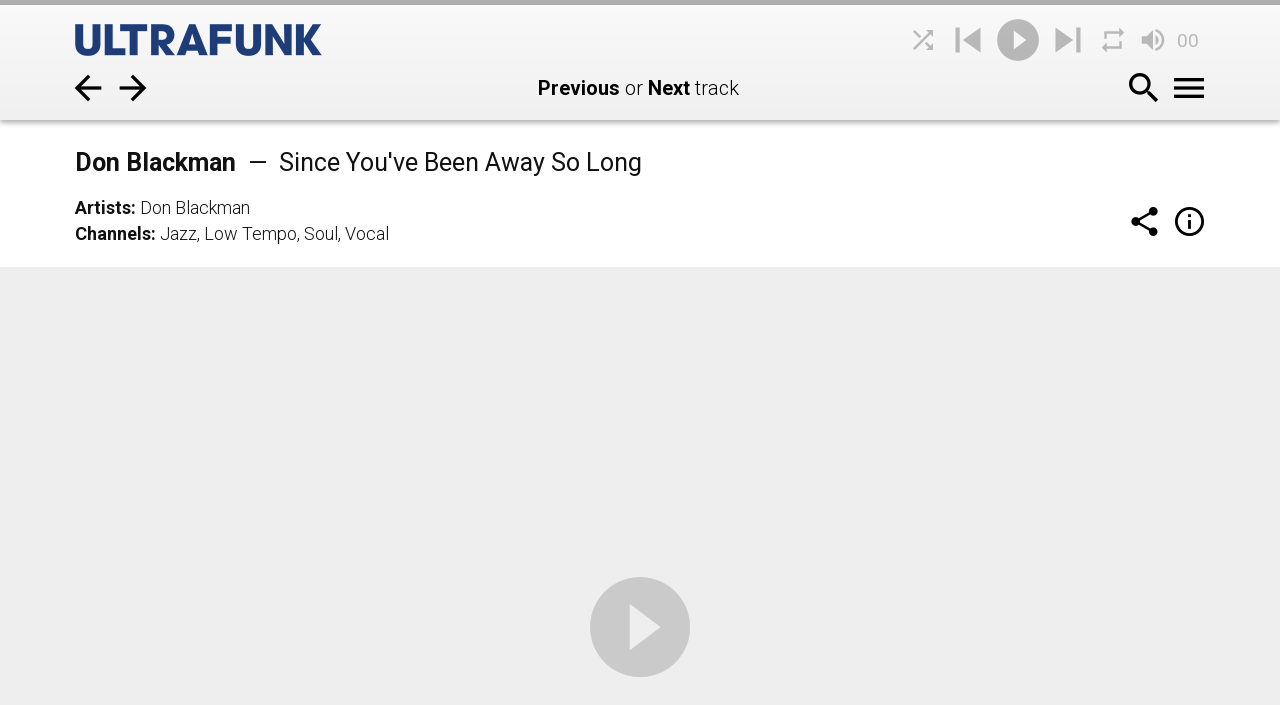

--- FILE ---
content_type: text/html; charset=UTF-8
request_url: https://ultrafunk.com/track/don-blackman-since-youve-been-away-so-long/
body_size: 5093
content:
<!doctype html>
<html lang="en-US" class="">
<head>
<meta charset="UTF-8" />
<meta name="viewport" content="width=device-width, initial-scale=1" />
<script>var l=document.documentElement.classList,e=localStorage.getItem("uf_site_theme"),t="site-theme-light";e!==null&&(e==="light"?t="site-theme-light":e==="dark"?t="site-theme-dark":e==="black"&&(t="site-theme-black"));l.add(t);if(l.contains("gallery-layout")){let a=localStorage.getItem("uf_gallery_layout"),i="gallery-3-col";a!==null&&(a==="1-column"?i="gallery-1-col":a==="2-column"&&(i="gallery-2-col")),window.innerWidth>1100?l.add(i):l.add("gallery-1-col")}</script>
<link rel="preconnect" href="https://fonts.googleapis.com" />
<link rel="preconnect" href="https://fonts.gstatic.com" crossorigin />
<link rel="modulepreload" href="https://ultrafunk.com/wp-content/themes/ultrafunk/js/dist/chunk-YKDIH2LU.js" as="script" crossorigin />
<title>Don Blackman &#8211; Since You&#8217;ve Been Away So Long &#8211; Ultrafunk</title>
<meta name='robots' content='max-image-preview:large' />
<link rel='dns-prefetch' href='//fonts.googleapis.com' />
<link rel='stylesheet' id='google-fonts-roboto-css' href='https://fonts.googleapis.com/css2?family=Roboto:wght@100;300;400;700&#038;display=swap' media='all' />
<link rel='stylesheet' id='google-fonts-material-icons-css' href='https://fonts.googleapis.com/icon?family=Material+Icons|Material+Icons+Outlined|Material+Icons+Sharp&#038;display=block' media='all' />
<link rel='stylesheet' id='ultrafunk-style-css' href='https://ultrafunk.com/wp-content/themes/ultrafunk/inc/css/style.min.css?ver=1.48.42' media='all' />
<link rel='stylesheet' id='bundle-style-css' href='https://ultrafunk.com/wp-content/themes/ultrafunk/js/dist/css/bundle.min.css?ver=1.48.42' media='all' />
<link rel="canonical" href="https://ultrafunk.com/track/don-blackman-since-youve-been-away-so-long/" />
<link rel="icon" href="https://ultrafunk.com/wp-content/uploads/2020/08/cropped-ultrafunk_pwa_icon_05-32x32.png" sizes="32x32" />
<link rel="icon" href="https://ultrafunk.com/wp-content/uploads/2020/08/cropped-ultrafunk_pwa_icon_05-192x192.png" sizes="192x192" />
<link rel="apple-touch-icon" href="https://ultrafunk.com/wp-content/uploads/2020/08/cropped-ultrafunk_pwa_icon_05-180x180.png" />
<meta name="msapplication-TileImage" content="https://ultrafunk.com/wp-content/uploads/2020/08/cropped-ultrafunk_pwa_icon_05-270x270.png" />
<link rel="manifest" href="https://ultrafunk.com/wp-content/themes/ultrafunk/inc/js/manifest_prod.json" />
<meta name="theme-color" content="#142850" />
<meta name="apple-mobile-web-app-capable" content="yes" />
<meta name="mobile-web-app-capable" content="yes" />
<link rel="apple-touch-startup-image" href="/wp-content/uploads/branding/ultrafunk_pwa_icon_05-192x192.png" />
<meta name="apple-mobile-web-app-title" content="Ultrafunk" />
<meta name="application-name" content="Ultrafunk" />
<meta name="description" content="Listen to &quot;Since You&#039;ve Been Away So Long&quot;, Artists: Don Blackman, Genres: Jazz, Low Tempo, Soul, Vocal." />
<script>const UF_ResponseData = {"prevPage":"https:\/\/ultrafunk.com\/track\/james-brown-the-soul-mates-sex-machine-gun-funk-feat-notorious-b-i-g\/","nextPage":"https:\/\/ultrafunk.com\/track\/the-pb-underground-30-days-feat-chenai-zinyuku\/","shufflePath":"https:\/\/ultrafunk.com\/shuffle\/all\/","listPerPage":25,"galleryPerPage":12}</script>
<script type="module" src="https://ultrafunk.com/wp-content/themes/ultrafunk/js/dist/playback/interaction.js?ver=1.48.42"></script>
<script type="module" src="https://ultrafunk.com/wp-content/themes/ultrafunk/js/dist/index.js?ver=1.48.42"></script>
<noscript><link rel="stylesheet" href="https://ultrafunk.com/wp-content/themes/ultrafunk/inc/css/style-noscript.css?ver=1.48.42" media="all" /></noscript>
<script src="https://w.soundcloud.com/player/api.js"></script>
<script async src="https://www.googletagmanager.com/gtag/js?id=G-G5MQXWVC0S"></script>
<script>
window.dataLayer = window.dataLayer || [];
function gtag(){dataLayer.push(arguments);}
gtag('js', new Date());
gtag('config', 'G-G5MQXWVC0S');
</script>
</head>
<body class="gallery-player track single" data-player-type="gallery" data-gallery-track-count="1">
<header id="site-header" class="hide-nav-menu">
<div id="progress-controls">
<div class="progress-seek-control state-disabled" title="Track progress / seek"></div>
<div class="progress-bar-control state-disabled"></div>
</div>
<div class="site-header-container">
<div id="site-search-container">  <form role="search" method="get" class="search-form" action="https://ultrafunk.com/">
<label>
<input type="search" required="" class="search-field" placeholder="Search …" value="" name="s">
</label>
<input type="submit" class="search-submit" value="Search">
</form>
</div>
<div class="site-branding-container">
<div class="site-branding">
<button type="button" class="nav-menu-toggle" title="Toggle Navigation menu (n)"><span class="material-icons">menu</span></button>    <a href="https://ultrafunk.com/" aria-label="Home">
<img id="branding-logo-desktop" width="247" height="32" src="/wp-content/uploads/branding/ultrafunk_logo_desktop_12.png" title="Ultrafunk home" alt="Site Homepage">
<img id="branding-logo-mobile"  width="200" height="26" src="/wp-content/uploads/branding/ultrafunk_logo_mobile_12.png" title="Ultrafunk home" alt="Site Homepage">
</a>
<button type="button" class="nav-search-toggle" title="Show / Hide search (s)"><span class="material-icons">search</span></button>  </div>
<div id="playback-controls">
<div class="current-track-container">
<button type="button" class="playback-thumbnail-control state-disabled" title="Double click / tap: Toggle Fullscreen (f)">
<div class="thumbnail-overlay"><div class="spinner"></div></div>
<img src="https://ultrafunk.com/wp-content/themes/ultrafunk/inc/img/playback_thumbnail_placeholder.png" alt="">
</button>
<button type="button" class="playback-details-control text-nowrap-ellipsis state-disabled" title="Show current track (backquote '|')">
<span class="playback-details-artist"></span><br><span class="playback-details-title"></span>
</button>
<button type="button" class="playback-timer-control state-disabled" title="Toggle Autoplay (shift + a)">
<span class="playback-timer-position"></span><br><span class="playback-timer-duration"></span>
</button>
</div>
<div class="playback-controls-container">
<button type="button" class="playback-shuffle-button state-disabled" title="Shuffle: All Tracks"><span class="material-icons">shuffle</span></button>
<button type="button" class="playback-prev-button state-disabled" title="Previous track / seek (arrow left)"><span class="material-icons">skip_previous</span></button>
<button type="button" class="playback-play-pause-toggle state-disabled" title="Play / Pause (space)"><span class="material-icons">play_circle_filled</span></button>
<button type="button" class="playback-next-button state-disabled" title="Next track (arrow right)"><span class="material-icons">skip_next</span></button>
<button type="button" class="playback-repeat-toggle state-disabled" title="Repeat off (r)" data-repeat-mode="0"><span class="material-icons">repeat</span></button>
<button type="button" class="playback-player-type-toggle state-disabled gallery-player" title="Gallery Player - Click / Tap for List player (p)">
<span class="material-icons-sharp">grid_view</span>
</button>
<button type="button" class="playback-mute-toggle state-disabled" title="Mute / Unmute (m), Reset: shift + v"><span class="material-icons">volume_up</span></button>
<div class="playback-volume-control state-disabled" title="Volume (+ = Up, - = Down), Reset: shift + v">00</div>
</div>
</div>
</div>
<nav id="site-navigation" class="main-navigation">
<div class="navbar-container">
<div class="navbar-arrows"><a href="https://ultrafunk.com/track/james-brown-the-soul-mates-sex-machine-gun-funk-feat-notorious-b-i-g/" data-click-id="nav-prev-track" class="navbar-prev-link"><span class="material-icons navbar-arrow-prev" title="Previous track / page (shift + arrow left)">arrow_backward</span></a><a href="https://ultrafunk.com/track/the-pb-underground-30-days-feat-chenai-zinyuku/" data-click-id="nav-next-track" class="navbar-next-link"><span class="material-icons navbar-arrow-next"  title="Next track / page (shift + arrow right)">arrow_forward</span></a></div>
<div class="navbar-title text-nowrap-ellipsis"><b>Previous</b> or <b>Next</b> track</div>    <div class="navbar-icons"><button type="button" class="nav-search-toggle" title="Show / Hide search (s)"><span class="material-icons">search</span></button><button type="button" class="nav-menu-toggle" title="Toggle Navigation menu (n)"><span class="material-icons">menu</span></button></div>
</div>
<div class="navbar-container-mobile-top">
<div class="navbar-arrow-single back"><a href="https://ultrafunk.com/track/james-brown-the-soul-mates-sex-machine-gun-funk-feat-notorious-b-i-g/" data-click-id="nav-prev-track" class="navbar-prev-link"><span class="material-icons navbar-arrow-prev" title="Previous track / page (shift + arrow left)">arrow_backward</span></a></div>
<div class="navbar-title text-nowrap-ellipsis"><b>Previous</b> or <b>Next</b> track</div>    <div class="navbar-arrow-single fwd"><a href="https://ultrafunk.com/track/the-pb-underground-30-days-feat-chenai-zinyuku/" data-click-id="nav-next-track" class="navbar-next-link"><span class="material-icons navbar-arrow-next"  title="Next track / page (shift + arrow right)">arrow_forward</span></a></div>
</div>
<div class="navbar-container-mobile-up">
<div class="navbar-up-left">
<button type="button" class="nav-menu-toggle" title="Toggle Navigation menu (n)"><span class="material-icons">menu</span></button>      <div class="navbar-arrow-single"><a href="https://ultrafunk.com/track/james-brown-the-soul-mates-sex-machine-gun-funk-feat-notorious-b-i-g/" data-click-id="nav-prev-track" class="navbar-prev-link"><span class="material-icons navbar-arrow-prev" title="Previous track / page (shift + arrow left)">arrow_backward</span></a></div>
</div>
<div class="navbar-title text-nowrap-ellipsis"><b>Previous</b> or <b>Next</b> track</div>    <div class="navbar-up-right">
<div class="navbar-arrow-single"><a href="https://ultrafunk.com/track/the-pb-underground-30-days-feat-chenai-zinyuku/" data-click-id="nav-next-track" class="navbar-next-link"><span class="material-icons navbar-arrow-next"  title="Next track / page (shift + arrow right)">arrow_forward</span></a></div>
<button type="button" class="nav-search-toggle" title="Show / Hide search (s)"><span class="material-icons">search</span></button>    </div>
</div>
<div class="nav-menu-outer">
<div class="nav-menu-inner">
<div class="menu-primary-sections-container"><ul id="menu-primary-sections" class="menu"><li id="menu-item-4430" class="menu-item-all-tracks menu-item menu-item-type-custom menu-item-object-custom menu-item-4430"><a href="/"><span class="menu-item-text text-nowrap-ellipsis">All Tracks</span><span class="menu-item-icon"></span></a></li><li id="menu-item-4431" class="menu-item-all-artists menu-item menu-item-type-custom menu-item-object-custom menu-item-4431"><a href="/artists/"><span class="menu-item-text text-nowrap-ellipsis">Artists</span><span class="menu-item-icon"></span></a></li><li id="menu-item-4432" class="menu-item-all-channels menu-item menu-item-type-custom menu-item-object-custom menu-item-4432"><a href="/channels/"><span class="menu-item-text text-nowrap-ellipsis">Channels</span><span class="menu-item-icon"></span></a></li><li id="menu-item-4433" class="menu-item-reshuffle menu-item menu-item-type-custom menu-item-object-custom menu-item-4433"><a href="#" title="Shuffle: All Tracks"><span class="menu-item-text text-nowrap-ellipsis">Shuffle</span><span class="menu-item-icon"></span></a></li><li id="menu-item-4434" class="menu-item-pref-player menu-item menu-item-type-custom menu-item-object-custom menu-item-4434"><a href="#" title="Toggle: Gallery or List Player (p)"><span class="menu-item-text text-nowrap-ellipsis">Player</span><span class="menu-item-icon"></span></a></li><li id="menu-item-4435" class="menu-item-settings menu-item menu-item-type-custom menu-item-object-custom menu-item-4435"><a href="/settings/"><span class="menu-item-text text-nowrap-ellipsis">Settings</span><span class="menu-item-icon"></span></a></li></ul></div><div class="menu-primary-channels-container"><ul id="menu-primary-channels" class="menu"><li id="menu-item-3635" class="menu-item menu-item-type-taxonomy menu-item-object-uf_channel menu-item-3635"><a href="https://ultrafunk.com/channel/acid-jazz/">Acid Jazz</a></li><li id="menu-item-3636" class="menu-item menu-item-type-taxonomy menu-item-object-uf_channel menu-item-3636"><a href="https://ultrafunk.com/channel/afrobeat/">Afrobeat</a></li><li id="menu-item-5083" class="menu-item menu-item-type-taxonomy menu-item-object-uf_channel menu-item-5083"><a href="https://ultrafunk.com/channel/concerts/">Concerts</a></li><li id="menu-item-3637" class="menu-item menu-item-type-taxonomy menu-item-object-uf_channel menu-item-3637"><a href="https://ultrafunk.com/channel/disco/">Disco</a></li><li id="menu-item-3909" class="menu-item menu-item-type-taxonomy menu-item-object-uf_channel menu-item-3909"><a href="https://ultrafunk.com/channel/easy-listening/">Easy Listening</a></li><li id="menu-item-3639" class="menu-item menu-item-type-taxonomy menu-item-object-uf_channel menu-item-3639"><a href="https://ultrafunk.com/channel/electro/">Electro</a></li><li id="menu-item-3640" class="menu-item menu-item-type-taxonomy menu-item-object-uf_channel menu-item-3640"><a href="https://ultrafunk.com/channel/funk/">Funk</a></li><li id="menu-item-3910" class="menu-item menu-item-type-taxonomy menu-item-object-uf_channel menu-item-3910"><a href="https://ultrafunk.com/channel/fusion/">Fusion</a></li><li id="menu-item-3642" class="menu-item menu-item-type-taxonomy menu-item-object-uf_channel menu-item-3642"><a href="https://ultrafunk.com/channel/go-go/">Go-Go</a></li><li id="menu-item-3643" class="menu-item menu-item-type-taxonomy menu-item-object-uf_channel menu-item-3643"><a href="https://ultrafunk.com/channel/hip-hop/">Hip-Hop</a></li><li id="menu-item-3644" class="menu-item menu-item-type-taxonomy menu-item-object-uf_channel menu-item-3644"><a href="https://ultrafunk.com/channel/house/">House</a></li><li id="menu-item-3645" class="menu-item menu-item-type-taxonomy menu-item-object-uf_channel menu-item-3645"><a href="https://ultrafunk.com/channel/instrumental/">Instrumental</a></li><li id="menu-item-3646" class="menu-item menu-item-type-taxonomy menu-item-object-uf_channel current-uf_track-ancestor current-menu-parent current-uf_track-parent menu-item-3646"><a href="https://ultrafunk.com/channel/jazz/">Jazz</a></li><li id="menu-item-3647" class="menu-item menu-item-type-taxonomy menu-item-object-uf_channel menu-item-3647"><a href="https://ultrafunk.com/channel/latin/">Latin</a></li><li id="menu-item-3648" class="menu-item menu-item-type-taxonomy menu-item-object-uf_channel menu-item-3648"><a href="https://ultrafunk.com/channel/live/">Live</a></li><li id="menu-item-3911" class="menu-item menu-item-type-taxonomy menu-item-object-uf_channel current-uf_track-ancestor current-menu-parent current-uf_track-parent menu-item-3911"><a href="https://ultrafunk.com/channel/low-tempo/">Low Tempo</a></li><li id="menu-item-3912" class="menu-item menu-item-type-taxonomy menu-item-object-uf_channel menu-item-3912"><a href="https://ultrafunk.com/channel/pop/">Pop</a></li><li id="menu-item-3653" class="menu-item menu-item-type-taxonomy menu-item-object-uf_channel menu-item-3653"><a href="https://ultrafunk.com/channel/r-and-b/">R&amp;B</a></li><li id="menu-item-3654" class="menu-item menu-item-type-taxonomy menu-item-object-uf_channel menu-item-3654"><a href="https://ultrafunk.com/channel/remix/">Remix</a></li><li id="menu-item-3655" class="menu-item menu-item-type-taxonomy menu-item-object-uf_channel menu-item-3655"><a href="https://ultrafunk.com/channel/rock/">Rock</a></li><li id="menu-item-3656" class="menu-item menu-item-type-taxonomy menu-item-object-uf_channel current-uf_track-ancestor current-menu-parent current-uf_track-parent menu-item-3656"><a href="https://ultrafunk.com/channel/soul/">Soul</a></li><li id="menu-item-4436" class="menu-item menu-item-type-taxonomy menu-item-object-uf_channel menu-item-4436"><a href="https://ultrafunk.com/channel/soundcloud/">SoundCloud</a></li><li id="menu-item-3843" class="menu-item menu-item-type-taxonomy menu-item-object-uf_channel menu-item-3843"><a href="https://ultrafunk.com/channel/videos/">Videos</a></li><li id="menu-item-3657" class="menu-item menu-item-type-taxonomy menu-item-object-uf_channel current-uf_track-ancestor current-menu-parent current-uf_track-parent menu-item-3657"><a href="https://ultrafunk.com/channel/vocal/">Vocal</a></li></ul></div>        </div>
</div>
</nav>
</div>
<div id="track-search-results">
<div class="track-results-container">
<div class="results-tracklist">
<div class="load-more-loader">
<div class="loader-1">&#8226;</div><div class="loader-2">&#8226;</div><div class="loader-3">&#8226;</div><div class="loader-4">&#8226;</div><div class="loader-5">&#8226;</div>
</div>
</div>
</div>
</div>
</header>
<main id="site-content">
<single-track id="track-3215" class=""
data-track-type="1"
data-track-artist="Don Blackman"
data-track-title="Since You&#039;ve Been Away So Long"
data-track-duration="315"
data-track-url="https://ultrafunk.com/track/don-blackman-since-youve-been-away-so-long/"
data-track-thumbnail-url="https://i.ytimg.com/vi/THxFq-gFIS0/default.jpg"
data-track-source-uid="THxFq-gFIS0"
data-prev-track-date-time="2020-12-21T00:46:58"
data-next-track-date-time="2021-01-05T23:41:30"
>
<header class="track-header">
<h2 class="track-artist-title">Don Blackman<span class="normal-text"> &nbsp;&#8212;&nbsp; Since You&#039;ve Been Away So Long</span></h2><h2 class="track-artist-title type-split">Don Blackman<br><span class="track-title-part">Since You've Been Away So Long</span></h2>    <div class="track-meta">
<div class="track-meta-artists">
<b><a href="/artists/" title="View Artists">Artists</a>: </b>
<span data-click-id="track-artist-link" class="track-artists-links"><a class="primary" href="/artist/don-blackman/">Don Blackman</a></span>
</div>
<div class="track-meta-channels">
<b><a href="/channels/" title="View Channels">Channels</a>: </b>
<span data-click-id="track-channel-link" class="track-channels-links"><a class="secondary" href="/channel/jazz/">Jazz</a>, <a class="secondary" href="/channel/low-tempo/">Low Tempo</a>, <a class="secondary" href="/channel/soul/">Soul</a>, <a class="secondary" href="/channel/vocal/">Vocal</a></span>
</div>
<div class="track-meta-controls">
<div class="share-details-controls">
<button type="button" data-click-id="track-share-play" class="track-share-button" title="Share track / Play On"><span class="material-icons">share</span></button>
<button type="button" data-click-id="track-details" class="track-details-button" title="Track Details"><span class="material-icons-outlined">info</span></button>
</div>
<div class="crossfade-controls">
<button type="button" class="crossfade-preset-toggle state-disabled"></button>
<button type="button" class="crossfade-fadeto-button state-disabled">
<img src="https://ultrafunk.com/wp-content/themes/ultrafunk/inc/img/crossfade_icon.png" alt="Crossfade Icon" title="Crossfade to this track">
</button>
</div>
</div>
</div>
</header>
<div class="track-content">
<figure class="wp-block-embed">
<div class="wp-block-embed__wrapper">
<div id="youtube-player"></div>
</div>
</figure>
</div>
</single-track>
<nav class="navigation single-track-nav" aria-label="Single Track Navigation">
<h2 class="screen-reader-text">Track navigation</h2>
<div class="nav-links">
<div class="nav-previous">
<a href="https://ultrafunk.com/track/james-brown-the-soul-mates-sex-machine-gun-funk-feat-notorious-b-i-g/" rel="prev" data-click-id="nav-prev-track" title="Go to Previous track">
<div class="prev-track-arrow">&#10094;</div>
<div class="prev-track-nav-thumbnail track-type-youtube"><img src="https://i.ytimg.com/vi/AM9eAWGNlT4/default.jpg" alt="Previous Track Thumbnail"></div>
<div class="prev-track-artist-title"><b>James Brown &amp; The Soul Mates</b><br>Sex Machine Gun Funk feat. Notorious B.I.G.</div>
</a>
</div>
<div class="nav-next">
<a href="https://ultrafunk.com/track/the-pb-underground-30-days-feat-chenai-zinyuku/" rel="next" data-click-id="nav-next-track" title="Go to Next track">
<div class="next-track-artist-title"><b>The PB UnderGround</b><br>30 Days (feat. Chenai Zinyuku)</div>
<div class="next-track-nav-thumbnail track-type-youtube"><img src="https://i.ytimg.com/vi/5eApyy9W47A/default.jpg" alt="Next Track Thumbnail"></div>
<div class="next-track-arrow">&#10095;</div>
</a>
</div>
</div>
</nav>

</main>
<footer id="site-footer">
<div class="site-footer-container">
<div class="footer-settings">
<button type="button" id="footer-mute-toggle" title="Toggle Mute (m)">
<span class="label">Muted</span><span class="value">...</span>
</button>
<button type="button" id="footer-volume-toggle" title="Reset Volume & Mute (shift + v)">
<span class="label">Volume</span><span class="volume-up" title="Volume Up (+)">&#10140;</span><span class="volume-down" title="Volume Down (-)">&#10140;</span><span class="value">...</span>
</button>
<a href="/settings/" id="footer-settings-button" class="button" title="Ultrafunk Settings">
<span class="label">Settings</span><span class="material-icons">settings</span>
</a>
<a href="/list/" id="footer-player-type-toggle" class="button" title="Toggle Gallery / List Player (p)">
<span class="label">Pref. Player</span><span class="value">...</span>
</a>
<button type="button" id="footer-autoplay-toggle" title="Toggle Autoplay (shift + a)">
<span class="label">Autoplay</span><span class="value">...</span>
</button>
<button type="button" id="footer-crossfade-toggle" title="Toggle Auto Crossfade (x)">
<span class="label">Auto Crossfade</span><span class="value">...</span>
</button>
<button type="button" id="footer-site-theme-toggle" title="Light, Dark, Black or Auto / System (shift + t)">
<span class="label">Theme</span><span class="value">...</span>
</button>
<button type="button" id="footer-gallery-layout-toggle" title="Gallery Player: 1, 2 or 3 / 4 column layout (shift + l)">
<span class="label">Gallery</span><span class="value">...</span>
</button>
</div>
<div class="footer-site-info">
<a href="/channels/"><b>View Channels</b></a><br>
<a href="/artists/"><b>View Artists</b></a>
<div class="footer-site-info-block">
<a href="/about/">About</a><br>
<!--<a href="/help/">Help</a><br>-->
<a href="/privacy-policy/">Privacy Policy</a><br>
<a href="mailto:contact@ultrafunk.com">Contact</a><br>
<a href="https://github.com/ultrafunk/">GitHub</a>
</div>
</div>
<div class="footer-logo">
<a href="https://ultrafunk.com/" aria-label="Home"><img src="https://ultrafunk.com/wp-content/uploads/2021/06/ultrafunk_logo_light_09.png" loading="lazy" alt="Site Logo"></a>
</div>
</div>
</footer>
<div id="nav-menu-overlay"></div>
<script type="speculationrules">
{"prefetch":[{"source":"document","where":{"and":[{"href_matches":"/*"},{"not":{"href_matches":["/wp-*.php","/wp-admin/*","/wp-content/uploads/*","/wp-content/*","/wp-content/plugins/*","/wp-content/themes/ultrafunk/*","/*\\?(.+)"]}},{"not":{"selector_matches":"a[rel~=\"nofollow\"]"}},{"not":{"selector_matches":".no-prefetch, .no-prefetch a"}}]},"eagerness":"conservative"}]}
</script>
</body>
</html><!-- PROD - 44 queries in 0.063 seconds - RouteRequest: 0.03 ms --><!-- WP Fastest Cache file was created in 0.030 seconds, on 31. Jan 2026 @ 19:53 -->

--- FILE ---
content_type: text/css
request_url: https://ultrafunk.com/wp-content/themes/ultrafunk/js/dist/css/bundle.min.css?ver=1.48.42
body_size: 11054
content:
.site-theme-light{--modal-background-color: #fff;--item-click-hover-color: #000;--item-click-background-hover-color: #d8d8d8}.site-theme-dark{--modal-background-color: #444;--item-click-hover-color: #fff;--item-click-background-hover-color: #666}.site-theme-black{--modal-background-color: #333;--item-click-hover-color: #fff;--item-click-background-hover-color: #555}#modal-dialog-overlay{display:none;cursor:pointer;position:fixed;inset:0;z-index:3000;background-color:#000;-webkit-tap-highlight-color:transparent;justify-content:center;align-items:center;outline:0;opacity:0}#modal-dialog-overlay:focus{outline:0}#modal-dialog-overlay.show{display:flex;opacity:1}#modal-dialog-container{padding:15px 0 12px;min-width:450px;max-width:550px;max-height:calc(100vh - 200px);overflow-y:auto;background-color:var(--modal-background-color);color:var(--primary-font-color);box-shadow:0 0 15px 5px #00000040;border-radius:var(--dialog-border-radius);cursor:auto;margin-left:25px;margin-right:25px;line-height:30px}#modal-dialog-container.modal-type-default{max-width:750px}#modal-dialog-container.modal-click-items-2-columns{max-width:600px}.modal-dialog-header{display:flex;padding:4px 30px 5px;align-items:center;justify-content:space-between}.modal-type-default .modal-dialog-header{padding-top:4px;padding-bottom:18px}.modal-dialog-title{display:flex;justify-content:space-between;width:100%}.modal-dialog-title span.toggle-element{cursor:pointer}.modal-dialog-title,.modal-header-entry{font-size:25px;line-height:30px;font-weight:700}.modal-dialog-close-icon{display:inline-flex;color:var(--primary-icon-color);width:40px;height:40px;-webkit-user-select:none;user-select:none;margin-left:15px;margin-right:-10px;align-self:start}.modal-dialog-close-icon .material-icons{font-size:40px;cursor:pointer}.modal-dialog-close-icon:hover{opacity:var(--control-hover-opacity)}.modal-dialog-body p,.modal-dialog-body table{margin:0 30px 25px;font-size:20px;line-height:30px}.modal-dialog-body table{border-collapse:collapse;width:calc(100% - 60px)}.modal-dialog-body tr{border-bottom:1px solid #777}.modal-dialog-body td{padding:2px 0}.modal-dialog-body td.nowrap{white-space:nowrap}.modal-dialog-body td.spacer{width:20px}.modal-header-entry{padding:18px 30px 8px}.modal-default-text,.modal-icon-text,.modal-hover-icon-text{font-size:20px;line-height:25px;padding:8px 30px}.modal-default-text{padding-top:9px;padding-bottom:10px;overflow-wrap:anywhere}.modal-click-item.state-disabled{pointer-events:none;opacity:.4}.modal-click-item.modal-hover-icon-text{padding:0 30px 0 22px}.modal-click-item{padding-left:30px;padding-right:30px;cursor:pointer;color:var(--primary-icon-color);box-sizing:border-box}a.modal-click-item{text-decoration:none}.modal-click-item:hover,a.modal-click-item:hover{color:var(--item-click-hover-color);background-color:var(--item-click-background-hover-color)}.modal-click-item.primary{text-transform:uppercase;font-weight:700}.modal-click-item .material-icons{font-size:28px;margin-right:15px;margin-left:-1px}.modal-default-text,.modal-icon-text,.modal-hover-icon-text{font-weight:400;display:flex;align-items:center}.modal-click-item .modal-item-icons{display:inline-flex}.modal-click-item .modal-item-icons .material-icons{padding:6px 8px;margin-right:0}.modal-click-item .modal-item-icons:hover .default-icon,.modal-click-item .modal-item-icons .hover-icon{display:none}.modal-click-item .modal-item-icons:hover .hover-icon{display:block}.modal-click-item.modal-hover-icon-text span.text-nowrap-ellipsis{margin-left:7px}.modal-dialog-footer{display:none;justify-content:space-around;align-items:center;margin:30px 30px 15px}.modal-type-default .modal-dialog-footer{display:flex}.modal-dialog-close-button{color:var(--button-text-color);background-color:var(--site-theme-light-color);padding:10px 50px;border-radius:var(--button-border-radius);width:100px;text-align:center;font-size:25px;line-height:32px;font-weight:400;-webkit-user-select:none;user-select:none}.modal-dialog-close-button:hover{background-color:var(--site-theme-medium-color);cursor:pointer}@media screen and (max-width:1100px){.modal-dialog-body p,.modal-dialog-body table{font-size:unset;line-height:unset}}@media screen and (max-width:768px){#modal-dialog-container{line-height:unset}#modal-dialog-container.modal-click-items-2-columns{max-width:550px}}@media screen and (max-width:500px){#modal-dialog-container{width:100%;min-width:unset;padding:10px 0 6px;margin:0 15px}.modal-dialog-header{padding-left:20px;padding-right:20px}.modal-dialog-title,.modal-header-entry{font-size:20px;line-height:24px}.modal-dialog-close-icon{width:32px;height:32px;margin-right:-5px;margin-left:13px}.modal-dialog-close-icon .material-icons{font-size:32px}.modal-dialog-body p,.modal-dialog-body table{margin:0 20px 20px;font-size:14px;line-height:22px}.modal-dialog-body table{width:calc(100% - 40px)}.modal-dialog-body td{padding:1px 0}.modal-dialog-body td.spacer{width:15px}.modal-header-entry{padding:16px 20px 6px}.modal-default-text,.modal-icon-text,.modal-hover-icon-text{font-size:15px;line-height:20px;padding:8px 20px}.modal-default-text{padding-top:10px;padding-bottom:10px}.modal-click-item.modal-hover-icon-text{padding-left:12px;padding-right:20px}.modal-click-item{padding-left:20px;padding-right:20px}.modal-click-item .material-icons{font-size:24px;margin-right:12px}.modal-click-item .modal-item-icons .material-icons{padding:8px}.modal-click-item.modal-hover-icon-text span.text-nowrap-ellipsis{margin-left:4px}.modal-dialog-footer{margin:25px 15px 9px}.modal-dialog-close-button{font-size:18px;line-height:20px;width:50px}}.site-theme-light{--snackbar-background-color: #444;--snackbar-text-color: #fff;--snackbar-action-text-color: #4b96ff;--snackbar-action-text-hover-color: #fff;--snackbar-close-icon-color: #fff}.site-theme-dark{--snackbar-background-color: #555;--snackbar-text-color: #fff;--snackbar-action-text-color: #4b96ff;--snackbar-action-text-hover-color: #fff;--snackbar-close-icon-color: #fff}.site-theme-black{--snackbar-background-color: #444;--snackbar-text-color: #fff;--snackbar-action-text-color: #4b96ff;--snackbar-action-text-hover-color: #fff;--snackbar-close-icon-color: #fff}#snackbar{display:flex;visibility:hidden;box-sizing:border-box;width:100%;position:fixed;z-index:5000;bottom:25px;justify-content:center}.snackbar-container{display:flex;margin:0 25px;padding:15px 22px 15px 30px;max-width:700px;min-width:400px;background-color:var(--snackbar-background-color);color:var(--snackbar-text-color);font-size:20px;line-height:30px;font-weight:400;align-items:center;justify-content:space-between;box-shadow:0 3px 5px #0000004d;border-radius:var(--button-border-radius)}.snackbar-message{float:left;width:100%}.snackbar-message a{color:var(--snackbar-text-color);font-weight:700;text-decoration:none;text-transform:uppercase}.snackbar-message a:hover{text-decoration:underline}.snackbar-action-text{font-weight:700;font-size:23px;cursor:pointer;color:var(--snackbar-action-text-color);text-decoration:none;text-transform:uppercase;margin-left:20px;padding:5px 10px;white-space:nowrap}.snackbar-action-text:hover{color:var(--snackbar-action-text-hover-color);text-decoration:none}.snackbar-close-icon{color:var(--snackbar-close-icon-color);float:right;padding:0 0 0 12px;width:40px;height:40px;-webkit-user-select:none;user-select:none}.snackbar-close-icon .material-icons{font-size:40px;cursor:pointer}.snackbar-close-icon:hover{opacity:var(--control-hover-opacity)}#snackbar.show-default{visibility:visible;animation:snackbar-show .3s}#snackbar.show-immediate{visibility:visible;animation:snackbar-show 0s}@keyframes snackbar-show{0%{bottom:0;opacity:0}to{bottom:25px;opacity:1}}#snackbar.hide{animation:snackbar-hide .3s}@keyframes snackbar-hide{0%{bottom:25px;opacity:1}to{bottom:0;opacity:0}}@media screen and (max-width:500px){@keyframes snackbar-show{0%{bottom:0;opacity:0}to{bottom:10px;opacity:1}}@keyframes snackbar-hide{0%{bottom:10px;opacity:1}to{bottom:0;opacity:0}}#snackbar{bottom:10px}.snackbar-container{margin:0 10px;padding:8px 10px 8px 15px;font-size:15px;line-height:21px;max-width:100%;min-width:unset;width:100%}.snackbar-message{padding:4px 0}.snackbar-action-text{font-size:18px;margin-left:8px}.snackbar-close-icon{padding:0 0 0 2px;width:32px;height:32px}.snackbar-close-icon .material-icons{font-size:32px}}@media screen and (max-width:400px){.snackbar-container{font-size:14px;line-height:20px}}.site-theme-light{--has-changed-color-odd: rgb(55, 110, 220);--has-changed-color-even: rgb(64, 128, 255)}.site-theme-dark,.site-theme-black{--has-changed-color-odd: rgb(50, 100, 200);--has-changed-color-even: rgb(40, 80, 160)}#settings-container{width:100%;min-height:75vh;opacity:0;transition:opacity .25s}.show-snackbar-log{font-weight:700;cursor:pointer}.show-snackbar-log:hover,.show-snackbar-log:active{text-decoration:underline}table.settings{border-collapse:collapse;table-layout:fixed;width:100%;-webkit-user-select:none;user-select:none;font-size:22px;line-height:30px;tr:nth-child(odd){background:var(--list-row-odd-color)}@media all and (pointer:fine){tr:hover{background:var(--list-row-hover-color);cursor:pointer}}@media not all and (pointer:fine){tr:nth-child(odd){background:var(--list-row-odd-color);transition:background .15s 0s ease-in}tr:nth-child(2n){transition:background .15s 0s ease-in}tr:active{background:var(--list-row-hover-color);transition:var(--button-active-transition)}}td{padding:10px 15px}td.changed-indicator{padding:0;border-top-left-radius:var(--button-border-radius);border-bottom-left-radius:var(--button-border-radius);width:6px}tr.value-changed:nth-child(odd) td.changed-indicator{background-color:var(--has-changed-color-odd);border-radius:0}tr.value-changed:nth-child(2n) td.changed-indicator{background-color:var(--has-changed-color-even);border-radius:0}td.spacer{padding:0;width:9px}td.description{white-space:nowrap;padding-left:0}td.value-string{white-space:nowrap;overflow:hidden;text-overflow:ellipsis;font-weight:700;text-align:end;border-top-right-radius:var(--button-border-radius);border-bottom-right-radius:var(--button-border-radius);color:var(--primary-icon-color)}td.current-value-false{opacity:.6}}.settings-clear-container{clear:both;margin:100px auto;text-align:center}.settings-clear-button{padding:12px 30px;color:var(--button-text-color);background-color:var(--site-theme-light-color);max-width:225px;text-align:center;border-radius:var(--button-border-radius)}#settings-save-reset{display:flex;position:sticky;bottom:25px;align-items:center;justify-content:end;margin:var(--site-content-margin-bottom) 0;font-size:22px;font-weight:400}.settings-save-button,.settings-reset-button{display:flex;align-items:center;color:var(--button-text-color);background-color:var(--site-theme-light-color);padding:8px 20px 8px 0;box-shadow:0 5px 5px -3px #0003,0 8px 10px 1px #00000024,0 3px 14px 2px #0000001f;border-radius:var(--button-border-radius)}.settings-reset-button{margin-left:20px}.settings-save-button .material-icons,.settings-reset-button .material-icons{font-size:30px;margin-left:18px;margin-right:12px}.settings-save-button.disabled{color:#969696;background-color:var(--site-theme-medium-dark-color);pointer-events:none;cursor:default;-webkit-user-select:none;user-select:none}@media all and (pointer:fine){.settings-clear-button:hover,.settings-save-button:hover,.settings-reset-button:hover{background:var(--site-theme-medium-color);cursor:pointer}}@media not all and (pointer:fine){.settings-clear-button,.settings-save-button,.settings-reset-button{transition:var(--button-default-transition)}.settings-clear-button:active,.settings-save-button:active,.settings-reset-button:active{background:var(--site-theme-medium-color);transition:var(--button-active-transition)}}@media screen and (max-width:1350px){table.settings,#settings-save-reset{width:calc(100% - 150px);margin-left:auto;margin-right:auto}}@media screen and (max-width:1100px){table.settings,#settings-save-reset{font-size:unset;line-height:unset}}@media screen and (max-width:900px){table.settings,#settings-save-reset{width:calc(100% - 100px)}}@media screen and (max-width:768px){table.settings,#settings-save-reset{width:calc(100% - 50px)}}@media screen and (max-width:500px){table.settings,#settings-save-reset{width:calc(100% - 40px)}.settings-clear-container{margin:50px auto}.settings-clear-button{max-width:125px}#settings-save-reset{bottom:16px}.settings-save-button,.settings-reset-button{padding:10px 15px 10px 0}.settings-reset-button{margin-left:10px}.settings-save-button .material-icons,.settings-reset-button .material-icons{font-size:22px;margin-left:15px;margin-right:10px}table.settings td{padding:12px 15px}table.settings td.description{padding-right:0}}@media screen and (max-width:400px){table.settings td.description{white-space:initial}}.site-theme-light,.site-theme-dark,.site-theme-black{--progress-bar-color: #dd0000;--progress-bar-color-autoplay-off: #4080ff;--playback-play-pause-color: #dd0000;--playback-play-pause-hover-color: #ff0000;--playback-play-pause-color-autoplay-off: #3264c8;--playback-play-pause-hover-color-autoplay-off: #4080ff}#progress-controls{background:#0000004d;width:100%}.progress-seek-control{position:absolute;width:100%;padding-bottom:15px;cursor:pointer;z-index:100}.progress-seek-control.state-disabled{pointer-events:none;cursor:default}.progress-bar-control{background:var(--progress-bar-color);height:5px;transform:scaleX(0);transform-origin:left;will-change:transform}body.autoplay-off .progress-bar-control{background:var(--progress-bar-color-autoplay-off)}body.autoplay-off .progress-bar-control.state-playing.time-remaining-warning{opacity:.5}#playback-controls{line-height:0;display:flex;height:54px;margin-right:2px;min-width:0;width:100%}#playback-controls .current-track-container{display:flex;align-items:center;justify-content:center;width:100%;overflow:hidden;margin:0 15px}#playback-controls .playback-controls-container{display:flex;align-items:center}.playback-thumbnail-control{width:40px;min-width:40px;height:40px;display:inline-block;cursor:pointer;overflow:hidden;border-radius:var(--track-thumbnail-border-radius)}.playback-thumbnail-control.state-disabled{display:none}.playback-thumbnail-control.loading{border-radius:var(--track-thumbnail-border-radius);background-color:var(--control-disabled-background-rgba)}.playback-thumbnail-control img{width:40px;height:40px;object-fit:cover;image-rendering:-webkit-optimize-contrast}.playback-thumbnail-control.track-type-youtube img{height:54px;margin-top:-7px}.playback-thumbnail-control .thumbnail-overlay,.playback-thumbnail-control .thumbnail-overlay .spinner{display:none}.playback-thumbnail-control.state-loading .thumbnail-overlay{display:block;position:absolute;width:40px;height:40px;background:#0009;border-radius:var(--track-thumbnail-border-radius)}.playback-thumbnail-control.state-loading .spinner{display:block;border:4px solid rgba(128,128,128,.5);border-top:4px solid #fff;border-radius:50%;width:22px;height:22px;animation:var(--loading-spinner-animation);margin-left:5px;margin-top:5px}.playback-details-control{display:inline-block;font-size:15px;line-height:20px;font-weight:400;padding:5px 12px 5px 16px;color:var(--primary-icon-color);max-width:500px;-webkit-user-select:none;user-select:none;cursor:pointer}.playback-details-control .playback-details-artist{font-weight:700}.playback-details-control:hover{opacity:var(--control-hover-opacity)}.playback-timer-control{display:inline-block;font-size:15px;line-height:20px;font-weight:400;text-align:right;color:var(--primary-icon-color);-webkit-user-select:none;user-select:none;cursor:pointer}.playback-timer-control.display-minutes{min-width:40px}.playback-timer-control.display-hours{min-width:60px}.playback-details-control.state-hidden,.playback-thumbnail-control.state-hidden,.playback-timer-control.state-hidden{visibility:hidden}.playback-player-type-toggle.gallery-player .material-icons-sharp{font-size:30px;width:30px;height:30px;padding:5px}.playback-player-type-toggle.list-player .material-icons-sharp{font-size:36px;width:36px;height:36px;padding:2px;transform:scaleX(-1)}.playback-player-type-toggle:hover{color:var(--link-hover-color)}body.search .playback-player-type-toggle,body.single.track .playback-player-type-toggle{display:none}.playback-prev-button .material-icons,.playback-play-pause-toggle .material-icons,.playback-next-button .material-icons{font-size:50px;width:50px;height:50px}.playback-player-type-toggle,.playback-prev-button,.playback-play-pause-toggle,.playback-next-button,.playback-repeat-toggle,.playback-shuffle-button,.playback-mute-toggle,.playback-volume-control{display:inline-block;-webkit-user-select:none;user-select:none}.playback-player-type-toggle.state-disabled,.playback-prev-button.state-disabled,.playback-play-pause-toggle.state-disabled,.playback-next-button.state-disabled,.playback-repeat-toggle.state-disabled,.playback-shuffle-button.state-disabled,.playback-mute-toggle.state-disabled,.playback-volume-control.state-disabled{opacity:var(--control-disabled-opacity);color:var(--primary-icon-color);cursor:default;pointer-events:none}.playback-player-type-toggle.state-disabled:hover,.playback-prev-button.state-disabled:hover,.playback-play-pause-toggle.state-disabled:hover,.playback-next-button.state-disabled:hover,.playback-repeat-toggle.state-disabled:hover,.playback-shuffle-button.state-disabled:hover,.playback-mute-toggle.state-disabled:hover,.playback-volume-control.state-disabled:hover{opacity:var(--control-disabled-opacity);cursor:default}.playback-play-pause-toggle{color:var(--playback-play-pause-color);cursor:pointer}.playback-play-pause-toggle:hover{color:var(--playback-play-pause-hover-color)}body.autoplay-off .playback-play-pause-toggle.state-playing,body.autoplay-off .playback-play-pause-toggle.state-paused{color:var(--playback-play-pause-color-autoplay-off)}body.autoplay-off .playback-play-pause-toggle:hover{color:var(--playback-play-pause-hover-color-autoplay-off)}.playback-play-pause-toggle.state-playing,.playback-play-pause-toggle.state-paused{background-image:url([data-uri]);background-repeat:no-repeat;background-position:center}body.autoplay-off .playback-play-pause-toggle.state-playing.time-remaining-warning{opacity:.25}.playback-player-type-toggle,.playback-prev-button,.playback-next-button,.playback-repeat-toggle,.playback-shuffle-button,.playback-mute-toggle{color:var(--primary-icon-color);cursor:pointer}.playback-prev-button:hover,.playback-next-button:hover,.playback-repeat-toggle:hover,.playback-mute-toggle:hover{opacity:var(--control-hover-opacity)}.playback-repeat-toggle .material-icons,.playback-shuffle-button .material-icons,.playback-mute-toggle .material-icons{font-size:30px;width:30px;height:30px;padding:5px}.playback-repeat-toggle[data-repeat-mode="0"]{opacity:var(--control-disabled-opacity)}.playback-shuffle-button:hover{color:var(--link-hover-color)}.playback-volume-control{color:var(--primary-icon-color);cursor:default;font-size:19px;font-weight:400;line-height:32px;min-width:30px;max-width:30px;min-height:30px;max-height:30px;text-align:center}@media not all and (pointer:fine){.playback-details-control{color:var(--primary-font-color)}.playback-details-control:hover{color:var(--primary-font-color);opacity:1}.playback-play-pause-toggle{color:var(--playback-play-pause-color)}.playback-play-pause-toggle:hover{-webkit-tap-highlight-color:transparent;color:var(--playback-play-pause-color);opacity:1}body.autoplay-off .playback-play-pause-toggle.state-playing,body.autoplay-off .playback-play-pause-toggle.state-paused{color:var(--playback-play-pause-color-autoplay-off)}body.autoplay-off .playback-play-pause-toggle:hover{-webkit-tap-highlight-color:transparent;color:var(--playback-play-pause-color-autoplay-off);opacity:1}.playback-prev-button,.playback-next-button,.playback-repeat-toggle,.playback-mute-toggle{color:var(--primary-icon-color)}.playback-prev-button:hover,.playback-next-button:hover,.playback-repeat-toggle:hover,.playback-mute-toggle:hover{color:var(--primary-icon-color);opacity:1}}@media screen and (max-width:1500px){.playback-details-control{max-width:300px}}@media screen and (max-width:1350px){.playback-player-type-toggle{display:none}}@media screen and (max-width:1100px){#playback-controls{margin-right:-12px}#playback-controls .current-track-container{justify-content:right;margin:0}.playback-details-control{text-align:left;max-width:100%;padding-left:20px;padding-right:10px;line-height:18px}.playback-thumbnail-control,.playback-timer-control,.playback-repeat-toggle,.playback-shuffle-button,.playback-mute-toggle,.playback-volume-control{display:none}}@media screen and (max-width:700px){#playback-controls{min-width:auto;width:unset}.playback-details-control{display:none}}@media screen and (max-width:500px){.progress-bar-control{height:10px}#playback-controls{margin-right:-9px;height:48px;max-width:calc(100% + 9px);width:calc(100% + 9px)}#playback-controls .material-icons{font-size:40px;width:40px;height:40px}.playback-thumbnail-control.show-on-mobile{display:inline-block;margin-right:15px}.playback-thumbnail-control{width:36px;min-width:36px;height:36px}.playback-thumbnail-control img{width:36px;height:36px}.playback-thumbnail-control.track-type-youtube img{height:48px;margin-top:-6px}.playback-thumbnail-control.state-loading .thumbnail-overlay{width:36px;height:36px}.playback-thumbnail-control.state-loading .spinner{width:18px;height:18px}.playback-details-control{font-size:13px;display:inline-block;padding-right:0;padding-left:0;margin-right:0;text-align:left;width:100%}.playback-timer-control{font-size:13px;line-height:18px}.playback-timer-control.display-minutes{min-width:35px}.playback-timer-control.display-hours{min-width:55px}.playback-timer-control.show-on-mobile,body.autoplay-off .playback-timer-control{display:inline-block;margin-right:4px;margin-left:9px}.playback-prev-button{display:none}.playback-prev-button.show-on-mobile{display:inline-block}.playback-prev-button.mobile-margin-3px{margin-left:3px}.playback-play-pause-toggle.mobile-margin-6px{margin-left:6px}.playback-play-pause-toggle.mobile-margin-10px{margin-left:10px}}.modal-track{display:flex;align-items:center;justify-content:space-between}.modal-track-thumbnail{margin-right:15px;width:50px;min-width:50px;height:50px;overflow:hidden;border-radius:var(--track-thumbnail-border-radius);cursor:pointer}.modal-track-thumbnail img{width:50px;height:50px;object-fit:cover;-webkit-user-select:none;user-select:none;image-rendering:-webkit-optimize-contrast}.modal-track-thumbnail.track-type-youtube img{height:66px;margin-top:-8px}.modal-track-artist-title{width:100%;overflow-wrap:anywhere}.modal-track-share-entry,.modal-track-details-entry{font-size:20px;line-height:25px;padding:8px 30px}.modal-track-share-entry{padding:13px 30px 18px}.modal-track-details-entry{padding:12px 30px 6px}.modal-type-track-details .modal-click-item.modal-2-columns{display:inline-flex;width:50%}@media screen and (max-width:500px){.modal-track-thumbnail{margin-right:12px;width:40px;min-width:40px;height:40px}.modal-track-thumbnail img{width:40px;height:40px}.modal-track-thumbnail.track-type-youtube img{height:54px;margin-top:-7px}.modal-track-share-entry,.modal-track-details-entry{font-size:15px;line-height:20px;padding:8px 20px}.modal-track-share-entry{padding:10px 20px 14px}.modal-track-details-entry{padding:10px 20px 5px}}@media screen and (max-width:400px){.modal-type-track-details .modal-click-item.modal-2-columns{display:flex;width:unset}.modal-track{font-size:13px}}.crossfade-controls{display:none}body.tracks.autoplay-off .crossfade-controls{display:contents}.crossfade-preset-toggle{width:32px;height:32px;font-size:21px;line-height:31px;border-radius:var(--button-border-radius);border-width:2px;border-color:var(--primary-icon-color);border-style:solid;text-align:center;font-weight:700;cursor:pointer;-webkit-user-select:none;user-select:none;margin-left:20px}.crossfade-fadeto-button{width:51px;height:51px;margin-left:10px;margin-right:-7px;cursor:pointer;overflow:hidden}.crossfade-fadeto-button img{width:51px;height:51px;image-rendering:-webkit-optimize-contrast}.site-theme-dark .crossfade-fadeto-button img,.site-theme-black .crossfade-fadeto-button img{filter:invert(1)}.crossfade-preset-toggle.state-enabled:hover,.crossfade-fadeto-button.state-enabled img:hover{opacity:var(--control-hover-opacity)}@media not all and (pointer:fine){.crossfade-preset-toggle.state-enabled:hover,.crossfade-fadeto-button.state-enabled img:hover{opacity:1}}.crossfade-preset-toggle.state-disabled,.crossfade-fadeto-button.state-disabled{opacity:var(--control-disabled-opacity);cursor:default}@media screen and (max-width:500px){.crossfade-preset-toggle{width:22px;height:22px;font-size:15px;line-height:23px;margin-right:5px;margin-top:6px;margin-bottom:6px}.crossfade-fadeto-button{width:38px;height:38px;margin-right:-5px}.crossfade-fadeto-button img{width:38px;height:38px}}gallery-track{display:block}gallery-track{margin-top:100px}gallery-track:first-child{margin-top:0}single-track h2.track-artist-title,single-track h2.track-artist-title a,gallery-track h2.track-artist-title,gallery-track h2.track-artist-title a{font-size:30px;line-height:40px;text-decoration:none;color:var(--primary-font-color);white-space:nowrap;overflow:hidden;text-overflow:ellipsis}gallery-track h2.track-artist-title a:hover{color:var(--link-hover-color)}single-track .track-meta-artists:has(a.secondary) a.primary,gallery-track .track-meta-artists:has(a.secondary) a.primary{font-weight:400;text-transform:uppercase}gallery-track .track-content{clear:both}@media screen and (max-width:1920px){gallery-track{margin-top:60px}single-track figure.wp-block-embed,gallery-track figure.wp-block-embed{margin:20px 0}single-track h2.track-artist-title,single-track h2.track-artist-title a,gallery-track h2.track-artist-title,gallery-track h2.track-artist-title a{font-size:25px;line-height:35px;margin-bottom:15px}single-track .track-meta,gallery-track .track-meta{font-size:18px;line-height:26px}}@media screen and (max-width:1350px){single-track .track-header,gallery-track .track-header{padding-left:75px;padding-right:75px}}@media screen and (max-width:900px){gallery-track{margin-top:45px}single-track .track-header,gallery-track .track-header{padding-left:50px;padding-right:50px}}@media screen and (max-width:768px){single-track .track-header,gallery-track .track-header{padding-left:25px;padding-right:25px}gallery-track h2.track-artist-title,gallery-track h2.track-artist-title a{font-size:25px;line-height:35px}}@media screen and (max-width:500px){gallery-track{margin-top:32px}single-track .track-header,gallery-track .track-header{padding-left:20px;padding-right:20px}single-track h2.track-artist-title,single-track h2.track-artist-title a,gallery-track h2.track-artist-title,gallery-track h2.track-artist-title a{font-size:18px;line-height:26px}single-track .track-meta,gallery-track .track-meta{font-size:14px;line-height:22px}single-track figure.wp-block-embed,gallery-track figure.wp-block-embed{margin:30px 0}}@media screen and (max-width:400px){single-track h2.track-artist-title,single-track h2.track-artist-title a,gallery-track h2.track-artist-title,gallery-track h2.track-artist-title a{font-size:17px;line-height:25px}single-track .track-meta,gallery-track .track-meta{font-size:13px;line-height:20px}}.track-meta{display:grid;font-size:20px;line-height:30px}.track-meta-artists{grid-row:1}.track-meta-channels{grid-row:2}.track-meta-controls{grid-row:1 / span 2;display:flex;align-items:center;justify-self:end}.track-meta a{text-decoration:none;color:var(--primary-font-color)}.track-meta a:hover{color:var(--link-hover-color);text-decoration:underline}.track-meta .track-meta-channels,.track-meta .track-meta-artists{white-space:nowrap;overflow:hidden;text-overflow:ellipsis}.track-meta-controls .share-details-controls{display:none;margin-left:10px;margin-right:-7px}body.autoplay-on .track-meta-controls .share-details-controls,body.single.track .track-meta-controls .share-details-controls{display:flex}.track-meta-controls .track-share-button,.track-meta-controls .track-details-button{width:45px;height:45px}.track-meta-controls .track-share-button .material-icons,.track-meta-controls .track-details-button .material-icons-outlined{-webkit-tap-highlight-color:transparent;font-size:35px;color:var(--primary-icon-color);cursor:pointer;padding:5px}.track-meta-controls .track-share-button .material-icons:hover,.track-meta-controls .track-details-button .material-icons-outlined:hover{opacity:var(--control-hover-opacity)}@media not all and (pointer:fine){.track-meta-controls .track-share-button .material-icons:hover,.track-meta-controls .track-details-button .material-icons-outlined:hover{opacity:1}}@media screen and (max-width:500px){.track-meta-controls .track-share-button,.track-meta-controls .track-details-button{width:40px;height:40px}.track-meta-controls .track-share-button .material-icons,.track-meta-controls .track-details-button .material-icons-outlined{font-size:26px;padding:7px}}.now-playing-icon:before{color:red}body.autoplay-off .now-playing-icon:before{color:#0080ff}.playing-animate:before,body.autoplay-off .playing-animate:before{animation:track-icon-pulse 2s ease-in-out infinite}@keyframes track-icon-pulse{50%{opacity:.1}}.playing-paused:before{animation-play-state:paused!important}h2.track-artist-title.now-playing-icon:before{font-family:Material Icons;font-weight:400;content:"\e01d";font-size:33px;line-height:0;position:relative;top:5px;margin-right:8px;margin-left:-5px;pointer-events:none}@media screen and (max-width:1920px){h2.track-artist-title.now-playing-icon:before{font-size:27px;top:4px;margin-right:8px;margin-left:-4px}}@media screen and (max-width:500px){h2.track-artist-title.now-playing-icon:before{font-size:20px;top:3px;margin-right:6px;margin-left:-3px}}:root{--gallery-layout-min-width: 1100px}.gallery-2-col,.gallery-3-col{--site-max-width: calc(100% - 130px) ;--site-content-margin-top: 30px;--site-content-margin-bottom: 65px;--footer-max-width: 1500px}.gallery-layout #site-content{max-width:var(--site-max-width);margin:calc(var(--site-content-margin-top) + var(--site-header-height)) auto var(--site-content-margin-bottom) auto;box-sizing:border-box;clear:both}body.gallery-player .site-branding{min-width:340px}body.search .site-branding,body.single.track .site-branding{min-width:300px}.gallery-2-col .site-header-container,.gallery-3-col .site-header-container,.gallery-2-col #site-search-container,.gallery-3-col #site-search-container{padding-left:65px;padding-right:65px}.gallery-1-col gallery-grid{display:block}.gallery-2-col gallery-grid,.gallery-3-col gallery-grid{display:inline-grid;width:100%;box-sizing:border-box}.gallery-2-col gallery-grid{grid-template-columns:repeat(2,minmax(0,1fr));grid-row-gap:40px;grid-column-gap:80px}.gallery-3-col gallery-grid{grid-template-columns:repeat(3,minmax(0,1fr));grid-row-gap:30px;grid-column-gap:60px}.gallery-1-col gallery-track:first-child,.gallery-2-col gallery-track,.gallery-3-col gallery-track{margin-top:0}.gallery-2-col .track-header,.gallery-3-col .track-header{padding-left:0;padding-right:0}.gallery-2-col h2.track-artist-title.now-playing-icon:before{font-size:27px;top:4px;margin-right:5px;margin-left:-4px}.gallery-3-col h2.track-artist-title.now-playing-icon:before{font-size:23px;top:4px;margin-right:5px;margin-left:-3px}.gallery-2-col h2.track-artist-title,.gallery-2-col h2.track-artist-title a{font-size:25px;line-height:35px;margin-top:25px;margin-bottom:12px}.gallery-3-col h2.track-artist-title,.gallery-3-col h2.track-artist-title a{font-size:20px;line-height:30px;margin-top:20px;margin-bottom:8px}.gallery-2-col .track-meta{font-size:20px;line-height:30px}.gallery-2-col .track-meta-controls .track-share-button,.gallery-2-col .track-meta-controls .track-details-button,.gallery-3-col .track-meta-controls .track-share-button,.gallery-3-col .track-meta-controls .track-details-button{width:40px;height:40px}.gallery-2-col .track-meta-controls .track-share-button .material-icons,.gallery-2-col .track-meta-controls .track-details-button .material-icons-outlined,.gallery-3-col .track-meta-controls .track-share-button .material-icons,.gallery-3-col .track-meta-controls .track-details-button .material-icons-outlined{font-size:30px}.gallery-2-col .crossfade-preset-toggle{width:28px;height:28px;font-size:18px;line-height:28px}.gallery-2-col .crossfade-fadeto-button{width:44px;height:44px;margin-right:-6px}.gallery-2-col .crossfade-fadeto-button img{width:44px;height:44px}.gallery-3-col .track-meta{font-size:15px;line-height:25px}.gallery-3-col .crossfade-preset-toggle{width:26px;height:26px;font-size:18px;line-height:27px}.gallery-3-col .crossfade-fadeto-button{width:40px;height:40px;margin-right:-5px}.gallery-3-col .crossfade-fadeto-button img{width:40px;height:40px}.gallery-2-col figure.wp-block-embed{margin:20px 0 0}.gallery-3-col figure.wp-block-embed{margin:10px 0 0}.gallery-2-col .wp-block-embed__wrapper{background-size:100px}.gallery-3-col .wp-block-embed__wrapper{background-size:50px}.gallery-2-col .site-footer-container,.gallery-3-col .site-footer-container{max-width:var(--footer-max-width)}@media screen and (max-width:2525px){.gallery-2-col #site-content,.gallery-3-col #site-content{max-width:100%}.gallery-2-col gallery-grid,.gallery-3-col gallery-grid,.gallery-2-col nav.navigation,.gallery-3-col nav.navigation,.gallery-2-col #site-footer,.gallery-3-col #site-footer{padding-left:65px;padding-right:65px}}@media screen and (min-width:2100px){.gallery-3-col gallery-grid{grid-template-columns:repeat(4,minmax(0,1fr))}}@media screen and (max-width:2100px){.gallery-2-col .wp-block-embed__wrapper{background-size:75px}.gallery-3-col .wp-block-embed__wrapper{background-size:66px}}@media screen and (max-width:1920px){.gallery-1-col{--site-max-width: 1000px;--site-content-margin-top: 40px;--site-content-margin-bottom: 65px}}@media screen and (max-width:1600px){.gallery-3-col gallery-grid{grid-template-columns:repeat(2,minmax(0,1fr))}.gallery-2-col .wp-block-embed__wrapper,.gallery-3-col .wp-block-embed__wrapper{background-size:50px}}@media screen and (max-width:1350px){.gallery-1-col .site-header-container,.gallery-1-col #site-search-container,.gallery-1-col #site-content{max-width:100%}body.gallery-player .site-branding{min-width:300px}}@media screen and (max-width:1100px){body.gallery-player .site-branding,body.search .site-branding,body.single.track .site-branding{min-width:unset}}@media screen and (max-width:500px){.gallery-1-col{--site-content-margin-top: 32px;--site-content-margin-bottom: 50px}}body.single.track{--site-content-margin-top: 40px;--site-content-margin-bottom: 50px}single-track{display:block}single-track h2.track-artist-title,single-track h2.track-artist-title a{white-space:initial;overflow:initial;text-overflow:initial}single-track h2.track-artist-title.type-split{display:none}nav.navigation.single-track-nav{margin:50px auto}.single-track-nav .nav-links{display:flex;width:100%;font-size:20px;font-weight:400;line-height:26px;justify-content:space-between}.single-track-nav .nav-previous{margin-right:20px}.single-track-nav .nav-next{margin-left:20px;text-align:right}.single-track-nav .nav-next:only-child{width:100%}.single-track-nav .nav-previous a,.single-track-nav .nav-next a{color:var(--primary-font-color);text-decoration:none;display:inline-flex;align-items:center}.single-track-nav .nav-previous a:hover,.single-track-nav .nav-next a:hover{color:var(--link-hover-color)}.prev-track-nav-thumbnail,.next-track-nav-thumbnail{width:45px;min-width:45px;height:45px;overflow:hidden;cursor:pointer;border-radius:var(--track-thumbnail-border-radius)}.prev-track-nav-thumbnail{margin-right:12px}.next-track-nav-thumbnail{margin-left:12px}.prev-track-nav-thumbnail.track-type-youtube img,.next-track-nav-thumbnail.track-type-youtube img{height:61px;margin-top:-8px}.prev-track-nav-thumbnail img,.next-track-nav-thumbnail img{width:45px;height:45px;object-fit:cover;image-rendering:-webkit-optimize-contrast}.single-track-nav .prev-track-arrow,.single-track-nav .next-track-arrow{font-size:62px}.single-track-nav .prev-track-arrow{margin-right:10px}.single-track-nav .next-track-arrow{margin-left:10px}@media screen and (max-width:1920px){body.single.track{--site-max-width: 1000px;--site-content-margin-top: 25px;--site-content-margin-bottom: 25px}nav.navigation.single-track-nav{margin:29px auto 25px}.single-track-nav .nav-links{font-size:18px;line-height:24px}}@media screen and (max-width:1350px){body.single.track{--site-max-width: 1200px}nav.navigation.single-track-nav{padding:0 45px}}@media screen and (max-width:1100px){.single-track-nav .nav-previous{margin-right:12px}.single-track-nav .nav-next{margin-left:12px}}@media screen and (max-width:900px){nav.navigation.single-track-nav{padding:0 35px}}@media screen and (max-width:768px){nav.navigation.single-track-nav{padding:0 15px}.single-track-nav .prev-track-nav-thumbnail,.single-track-nav .next-track-nav-thumbnail{display:none}.single-track-nav .prev-track-arrow,.single-track-nav .next-track-arrow{font-size:55px}.single-track-nav .prev-track-arrow{margin-right:15px}.single-track-nav .next-track-arrow{margin-left:15px}}@media screen and (max-width:500px){body.single.track{--site-content-margin-top: 32px;--site-content-margin-bottom: 50px}single-track h2.track-artist-title{display:none}single-track h2.track-artist-title.type-split{display:block;margin-bottom:25px}single-track h2 .track-title-part{font-size:16px;font-weight:400;line-height:24px}nav.navigation.single-track-nav{margin:50px auto;padding:0 10px}.single-track-nav .nav-links{font-size:13px;line-height:18px}.single-track-nav .prev-track-arrow,.single-track-nav .next-track-arrow{font-size:40px}.single-track-nav .prev-track-arrow{margin-right:10px}.single-track-nav .next-track-arrow{margin-left:10px}.single-track-nav .nav-previous{margin-right:7px}.single-track-nav .nav-next{margin-left:7px}}body.list-player{--site-max-width: calc(100% - 130px) ;--site-content-margin-top: 60px;--site-content-margin-bottom: 60px;--footer-max-width: 1500px}.site-theme-light{--track-separator-color: #ddd;--track-current-color: #ddd;--track-thumbnail-placeholder-color: #ddd;--tracklist-page-separator-color: #f1f1f1}.site-theme-dark{--track-separator-color: #444;--track-current-color: #444;--track-thumbnail-placeholder-color: #444;--tracklist-page-separator-color: #303030}.site-theme-black{--track-separator-color: #303030;--track-current-color: #303030;--track-thumbnail-placeholder-color: #303030;--tracklist-page-separator-color: #202020}body.list-player .site-branding{min-width:340px}#list-player-container{display:flex;align-items:center;justify-content:center;overflow:hidden}#list-player-container .players-wrapper{position:relative;width:65%}.embedded-container{width:100%;.wp-block-embed__wrapper{width:100%}.wp-block-embed__wrapper.aspect-ratio-16_9{margin:0}.wp-block-embed__wrapper.aspect-ratio-1_1{max-width:56.25%;margin:0 auto}&.placeholder-container{position:relative}&.youtube-container,&.soundcloud-container,&.local-container{position:absolute;top:0;visibility:hidden}&.local-container .wp-block-embed__wrapper{height:unset}&.local-container .artist-title-container{position:absolute;top:0;z-index:10;width:100%;text-align:center;background:linear-gradient(to top,#0000,#000000e6);display:none}&.local-container .artist-title{color:#fff;font-size:20px;margin:15px 25px 23px}&.local-container audio{width:100%;position:absolute;bottom:0;display:none}@media all and (pointer:fine){&.local-container .wp-block-embed__wrapper:hover .artist-title-container,&.local-container .wp-block-embed__wrapper:hover audio{display:unset}}&.local-container audio::-webkit-media-controls-enclosure{border-radius:0;background-color:#ffffff80;filter:invert(1)}&.local-container audio::-webkit-media-controls-current-time-display,&.local-container audio::-webkit-media-controls-time-remaining-display{font-weight:700}}#local-player{display:flex;justify-content:center}#local-player-image{position:absolute;top:0;height:100%;cursor:pointer}#tracklist{width:35.5%;max-height:855px;overflow-x:hidden;overflow-y:auto;margin-left:65px;display:block;position:relative;overscroll-behavior-y:contain}.tracklist-page-separator{font-size:20px;line-height:30px;font-weight:700;color:var(--primary-font-color);background-color:var(--tracklist-page-separator-color);border-bottom:1px solid var(--track-separator-color);display:flex;align-items:center;justify-content:space-between;a{color:var(--primary-font-color);text-decoration:none;text-align:center;padding:8px 16px;margin:0 auto}a:hover{color:var(--link-hover-color);text-decoration:none}.material-icons{color:var(--primary-icon-color);font-size:30px;padding:8px;-webkit-user-select:none;user-select:none}.arrow-down-button{margin-left:10px}.arrow-up-button{margin-right:5px}@media all and (pointer:fine){.material-icons:hover{background-color:var(--control-highlight-color);cursor:pointer}}@media not all and (pointer:fine){.material-icons{transition:var(--button-default-transition)}.material-icons:active{background-color:var(--control-highlight-color);transition:var(--button-active-transition)}}}#tracklist-load-more-button{display:none;width:100%;font-size:20px;line-height:30px;font-weight:700;text-align:center;padding:12px 0;color:var(--site-theme-icon-color);background-color:var(--site-theme-light-color);-webkit-user-select:none;user-select:none;overflow:hidden}@media all and (pointer:fine){#tracklist-load-more-button:hover{background-color:var(--site-theme-medium-color);cursor:pointer}}@media not all and (pointer:fine){#tracklist-load-more-button{transition:var(--button-default-transition)}#tracklist-load-more-button:active{background-color:var(--site-theme-medium-color);transition:var(--button-active-transition)}}.load-more-loader{font-size:60px;display:none}.load-more-loader .loader-1,.load-more-loader .loader-2,.load-more-loader .loader-3,.load-more-loader .loader-4,.load-more-loader .loader-5{display:inline-block;animation:var(--loading-dots-animation)}.load-more-loader .loader-1{animation-delay:-1s}.load-more-loader .loader-2{animation-delay:-.875s}.load-more-loader .loader-3{animation-delay:-.75s}.load-more-loader .loader-4{animation-delay:-.625s}.load-more-loader .loader-5{animation-delay:-.5s}#tracklist-local{width:100%;display:flex;align-items:center;justify-content:center;background-color:var(--tracklist-page-separator-color);padding:30px 0;font-size:20px;line-height:30px;font-weight:400}input#select-local-files{font-size:0;margin-left:10px}input#select-local-files::file-selector-button{font-size:20px}button#clear-local-tracks{all:revert;font-size:20px;margin-left:5px}body.list-player #site-footer{padding-left:65px;padding-right:65px}body.list-player .site-footer-container{max-width:var(--footer-max-width)}@media screen and (max-width:1920px){#tracklist{max-height:611px;width:37.2%}}@media screen and (max-width:1600px){.embedded-container .wp-block-embed__wrapper.aspect-ratio-1_1{padding-top:69.25%;max-width:69.25%}}@media screen and (max-width:1350px){body.list-player .site-header-container,body.list-player #site-search-container,body.list-player #site-footer{padding-left:unset;padding-right:unset}body.list-player.search .site-header-container,body.list-player.search #site-search-container,body.list-player #site-content,body.list-player .site-footer-container{max-width:var(--site-max-width)}body.list-player .site-branding{min-width:300px}body.list-player nav.navigation{padding-left:unset;padding-right:unset}#list-player-container{display:block}#list-player-container .players-wrapper,.embedded-container{width:100%}.embedded-container .wp-block-embed__wrapper.aspect-ratio-1_1{padding-top:56.25%;max-width:56.25%}#tracklist{width:100%;max-height:none;margin-left:0;margin-top:var(--site-content-margin-top);overflow-x:unset;overflow-y:unset}}@media screen and (max-width:1100px){body.list-player .site-branding{min-width:unset}}@media screen and (max-width:900px){body.list-player{--site-max-width: calc(100% - 100px) ;--site-content-margin-top: 50px;--site-content-margin-bottom: 50px}.embedded-container .wp-block-embed__wrapper.aspect-ratio-1_1{max-width:100%}}@media screen and (max-width:768px){body.list-player{--site-max-width: calc(100% - 50px) ;--site-content-margin-top: 25px;--site-content-margin-bottom: 25px}}@media screen and (max-width:500px){body.list-player{--site-max-width: calc(100% - 40px) ;--site-content-margin-top: 0px;--site-content-margin-bottom: 0px}body.list-player #site-content{max-width:100%}body.list-player .navigation.pagination{max-width:var(--site-max-width)}.embedded-container.local-container audio::-webkit-media-controls-enclosure{max-height:40px}.embedded-container.local-container audio::-webkit-media-controls-current-time-display,.embedded-container.local-container audio::-webkit-media-controls-time-remaining-display{font-weight:unset}#local-player .artist-title{font-size:14px;margin:12px 16px 15px}#tracklist-load-more-button{font-size:15px;line-height:27px;padding:10px 0}.load-more-loader{font-size:50px}.tracklist-page-separator{font-size:15px;line-height:26px}.tracklist-page-separator a{padding:7px 14px}.tracklist-page-separator .material-icons{font-size:26px;padding:7px}.tracklist-page-separator .arrow-down-button{margin-left:11px}.tracklist-page-separator .arrow-up-button{margin-right:6px}#tracklist-local{font-size:15px;line-height:27px}input#select-local-files::file-selector-button{font-size:15px}button#clear-local-tracks{font-size:15px}}@keyframes track-adding-animation{0%{opacity:0}to{opacity:1}}@keyframes track-removing-animation{0%{opacity:1}to{opacity:0}}.track-entry{font-size:15px;line-height:20px;padding:10px 8px 10px 13px;border-bottom:1px solid var(--track-separator-color);display:flex;align-items:center;justify-content:space-between;&:first-of-type{border-top:1px solid var(--track-separator-color)}@media all and (pointer:fine){&.track-type-youtube:hover,&.track-type-soundcloud:hover,&.track-type-local:hover{background:var(--list-row-hover-color)}}@media not all and (pointer:fine){&.track-type-youtube:hover,&.track-type-soundcloud:hover,&.track-type-local:hover{opacity:1}}&.current{background:var(--track-current-color)}&.adding{animation:track-adding-animation .4s}&.removing{animation:track-removing-animation .2s}.track-artists-links,.track-channels-links{display:none}.track-details{display:contents}.thumbnail{margin-right:10px;width:40px;min-width:40px;height:40px;display:inline-block;overflow:hidden;position:relative;background-color:var(--track-thumbnail-placeholder-color);border-radius:var(--track-thumbnail-border-radius)}&.track-type-youtube .thumbnail:hover,&.track-type-soundcloud .thumbnail:hover,&.track-type-local .thumbnail:hover{cursor:pointer}.thumbnail-overlay:before{font-family:Material Icons;font-size:30px;line-height:40px;content:"\e037";text-align:center;position:absolute;top:0;width:100%;height:100%;opacity:0;color:#fff;background:#0009}&.track-type-youtube:hover .thumbnail-overlay:before,&.track-type-soundcloud:hover .thumbnail-overlay:before,&.track-type-local:hover .thumbnail-overlay:before{opacity:1}&.track-type-youtube.state-playing .thumbnail-overlay:before,&.track-type-soundcloud.state-playing .thumbnail-overlay:before,&.track-type-local.state-playing .thumbnail-overlay:before{content:"\e050";opacity:1}&.track-type-youtube.current.state-playing:hover .thumbnail-overlay:before,&.track-type-soundcloud.current.state-playing:hover .thumbnail-overlay:before,&.track-type-local.current.state-playing:hover .thumbnail-overlay:before{content:"\e034";opacity:1}&.track-type-youtube.current.state-paused .thumbnail-overlay:before,&.track-type-soundcloud.current.state-paused .thumbnail-overlay:before,&.track-type-local.current.state-paused .thumbnail-overlay:before{content:"\e037";opacity:1}&.state-loading .thumbnail-overlay:before,&.state-loading:hover .thumbnail-overlay:before{content:"";background:none}.thumbnail-overlay{display:block;position:absolute;width:40px;height:40px}&.current.state-loading .thumbnail-overlay{background:#0009}.spinner{display:none;cursor:default}&.current.state-loading .spinner{display:block;border:4px solid rgba(128,128,128,.5);border-top:4px solid #fff;border-radius:50%;width:22px;height:22px;animation:var(--loading-spinner-animation);margin-left:5px;margin-top:5px}@media not all and (pointer:fine){&.track-type-youtube.current.state-playing .thumbnail-overlay:before,&.track-type-youtube.current.state-playing:hover .thumbnail-overlay:before,&.track-type-soundcloud.current.state-playing .thumbnail-overlay:before,&.track-type-soundcloud.current.state-playing:hover .thumbnail-overlay:before,&.track-type-local.current.state-playing .thumbnail-overlay:before,&.track-type-local.current.state-playing:hover .thumbnail-overlay:before{content:"\e050";opacity:1}}.thumbnail img{height:40px;width:40px;object-fit:cover;-webkit-user-select:none;user-select:none;image-rendering:-webkit-optimize-contrast}&.track-type-youtube .thumbnail img{height:54px;margin-top:-7px}.artist-title{width:100%}.artist-title a{color:var(--primary-font-color);text-decoration:none}.artist-title a:hover{color:var(--link-hover-color);text-decoration:none}.track-actions{display:flex;margin-left:5px;align-items:center}.track-actions .track-message{margin:0 10px 0 5px;display:none;font-weight:700}.track-actions .track-action-buttons{display:flex;align-items:center}.track-actions .play-next-button,.track-actions .remove-button,.track-actions .share-play-button,.track-actions .details-button,.track-actions .track-actions-toggle{width:30px;height:30px;padding:5px;-webkit-user-select:none;user-select:none;border-radius:var(--button-border-radius)}.track-actions .play-next-button .material-icons,.track-actions .remove-button .material-icons,.track-actions .share-play-button .material-icons,.track-actions .details-button .material-icons-outlined,.track-actions .track-actions-toggle .material-icons{font-size:30px;color:var(--primary-icon-color)}&.current .track-actions .remove-button{opacity:var(--control-disabled-opacity);pointer-events:none;cursor:default}&.current .track-actions .remove-button:hover{background-color:unset}.track-actions .track-actions-toggle{display:none}@media all and (pointer:fine){.track-actions .play-next-button,.track-actions .remove-button,.track-actions .share-play-button,.track-actions .details-button{display:none}&:hover .track-actions .play-next-button,&:hover .track-actions .remove-button,&:hover .track-actions .share-play-button,&:hover .track-actions .details-button{display:block}.track-actions .play-next-button:hover,.track-actions .remove-button:hover,.track-actions .share-play-button:hover,.track-actions .details-button:hover,.track-actions .track-actions-toggle:hover{background-color:var(--control-highlight-color);cursor:pointer}&.current .play-next-button,&.current .remove-button,&.current .share-play-button,&.current .details-button{display:block}}@media not all and (pointer:fine){.track-actions .play-next-button,.track-actions .remove-button,.track-actions .share-play-button,.track-actions .details-button,.track-actions .track-actions-toggle{transition:var(--button-default-transition)}.track-actions .play-next-button:active,.track-actions .remove-button:active,.track-actions .share-play-button:active,.track-actions .details-button:active,.track-actions .track-actions-toggle:active{background-color:var(--control-highlight-color);transition:var(--button-active-transition)}.track-actions .track-action-buttons{display:none}.track-actions .track-actions-toggle{display:block}}.track-duration{margin-left:10px;min-width:44px;width:44px;font-weight:400}}@media screen and (max-width:500px){.track-entry{&.default-density{font-size:14px;line-height:18px;padding:8px 6px 8px 13px}&.default-density .thumbnail-overlay:before{font-size:26px;line-height:36px}&.default-density .thumbnail-overlay{width:36px;height:36px}&.default-density.current.state-loading .spinner{width:18px;height:18px}&.default-density .thumbnail{width:36px;min-width:36px;height:36px}&.default-density .thumbnail img{width:36px;height:36px}&.default-density.track-type-youtube .thumbnail img{height:48px;margin-top:-6px}.track-actions .play-next-button,.track-actions .remove-button,.track-actions .share-play-button,.track-actions .details-button,.track-actions .track-actions-toggle{width:26px;height:26px;padding:7px}.track-actions .play-next-button .material-icons,.track-actions .remove-button .material-icons,.track-actions .share-play-button .material-icons,.track-actions .details-button .material-icons-outlined,.track-actions .track-actions-toggle .material-icons{font-size:26px}.track-actions .track-action-buttons{display:none}.track-actions .track-actions-toggle{display:block}.track-duration{min-width:40px;width:40px}}}@media screen and (max-width:400px){.track-entry.default-density{font-size:13px}.track-entry .track-duration{min-width:36px;width:36px}}.site-theme-light{--track-results-box-shadow: 0px 15px 25px 0px rgba(0,0,0,.75);--track-results-background-color: #fff;--track-results-separator-color: #ddd}.site-theme-dark{--track-results-box-shadow: 0px 15px 25px 0px rgba(0,0,0,1);--track-results-background-color: #444;--track-results-separator-color: #666}.site-theme-black{--track-results-box-shadow: 0px 15px 25px 0px rgba(0,0,0,1);--track-results-background-color: #222;--track-results-separator-color: #444}body.scrolling-disabled #track-search-results{padding-right:var(--scrollbar-width);box-sizing:border-box}#track-search-results{width:100%;position:fixed;top:60px;z-index:2000;display:none;.track-results-container{max-width:var(--site-max-width);max-height:490px;overflow-y:auto;overscroll-behavior-y:contain;box-sizing:border-box;margin:0 auto;box-shadow:var(--track-results-box-shadow);border:var(--form-search-field-border-focus);border-top:none;background-color:var(--track-results-background-color)}.track-results-container:has(div.load-more-loader),.track-results-container:has(div.results-message){box-shadow:none}.results-tracklist{display:grid;grid-template-columns:repeat(4,minmax(0,1fr))}.track-entry{border-bottom:1px solid var(--track-results-separator-color)}.track-entry:first-of-type{border-top:none}.track-entry:last-of-type{border-bottom:none}@media all and (pointer:fine){.track-action-buttons .remove-button{display:none}}@media not all and (pointer:fine){.track-actions-toggle{display:none}.track-action-buttons{display:flex}.track-action-buttons .remove-button,.track-action-buttons .share-play-button,.track-action-buttons .details-button{display:none}}.load-more-loader{font-size:50px;line-height:1px;height:40px;overflow:hidden;display:flex;align-items:center;padding-left:10px}.results-message{width:100%;padding:5px 12px;box-sizing:border-box;font-size:20px;line-height:30px;font-weight:400}.results-message a,.max-results a{color:var(--primary-text-color);text-decoration:none}.results-message a:hover,.max-results a:hover{color:var(--link-hover-color);text-decoration:underline}.max-results{font-size:20px;font-weight:400;display:block;text-align:center;padding:10px;grid-column:1 / -1}}@media screen and (max-width:1920px){#track-search-results .results-tracklist{grid-template-columns:repeat(3,minmax(0,1fr))}}@media screen and (max-width:1500px){#track-search-results .results-tracklist{grid-template-columns:repeat(2,minmax(0,1fr))}}@media screen and (max-width:1100px){#track-search-results .results-tracklist{display:block}}@media screen and (max-width:768px){#track-search-results .results-message{font-size:unset;line-height:unset;padding:7px}}@media screen and (max-width:500px){#site-header.scrolling-up #track-search-results{top:110px}#track-search-results{top:72px;.track-results-container{max-height:338px;max-width:calc(100% - 40px);border-top:var(--form-search-field-border-focus)}.track-entry{padding:0 6px 0 0;border-bottom:2px solid var(--track-results-separator-color);font-size:13px;line-height:16px}.track-entry .thumbnail{margin-right:8px;border-radius:0}.load-more-loader{font-size:40px;line-height:0;height:37px;padding-left:0;justify-content:center}.results-message{font-size:14px;text-align:center}.max-results{font-size:15px;padding:9px}}}.modal-type-tracklist .modal-header-entry{padding-top:14px}#modal-item-1 .modal-track-duration{text-align:right}.modal-tracklist-entry{font-size:15px;line-height:20px;padding-top:8px;padding-bottom:8px;cursor:auto;&:last-child{margin-bottom:5px}.modal-draggable-entry{cursor:move}.modal-track-thumbnail:before{font-family:Material Icons;font-size:30px;line-height:40px;content:"\e037";text-align:center;position:absolute;top:0;width:100%;height:100%;opacity:0;color:#fff;background:#0009}&.cued-track,&.playing-track{cursor:pointer}&.playing-track .modal-track-thumbnail:before{content:"\e0c3"}&:hover .modal-track-thumbnail:before,.modal-track-thumbnail:hover:before{opacity:1}.modal-track-thumbnail{margin-right:10px;width:40px;min-width:40px;height:40px;position:relative}.modal-track-thumbnail img{width:40px;height:40px}.modal-track-thumbnail.track-type-youtube img{height:54px;margin-top:-7px}.modal-track-artist-title{width:100%}.modal-track-duration{margin-left:15px;min-width:44px;width:44px;font-weight:400}.modal-track-buttons{display:inline-flex;margin-right:-10px;margin-left:10px;cursor:pointer}.modal-track-buttons .track-details-button{width:30px;height:30px;padding:5px;-webkit-user-select:none;user-select:none;border-radius:var(--button-border-radius)}.modal-track-buttons .material-icons-outlined{font-size:30px;margin:0;color:var(--primary-icon-color)}.modal-track-buttons .track-details-button:hover{background-color:var(--control-highlight-color)}}@media screen and (max-width:500px){.modal-type-tracklist .modal-header-entry{padding-top:10px}.modal-tracklist-entry{font-size:14px;line-height:18px;&:nth-of-type(10){margin-bottom:5px}.modal-track-thumbnail:before{font-size:26px;line-height:36px}.modal-track-thumbnail{width:36px;min-width:36px;height:36px}.modal-track-thumbnail img{width:36px;height:36px}.modal-track-thumbnail.track-type-youtube img{height:48px;margin-top:-6px}.modal-track-duration{min-width:40px;width:40px}.modal-track-buttons{margin-right:-5px;margin-left:8px}.modal-track-buttons .material-icons-outlined{font-size:26px}.modal-track-buttons .track-details-button{width:26px;height:26px}}}@media screen and (max-width:400px){.modal-tracklist-entry .modal-track-duration{min-width:36px;width:36px}}@media screen and (max-height:850px){.modal-type-tracklist #modal-item-11,.modal-type-tracklist #modal-item-12{display:none}}body.termlist{--site-max-width: 1000px;--site-content-margin-top: 50px;--site-content-margin-bottom: 50px;--track-thumbnail-border-radius: 4px}.site-theme-light{--artist-letter-hover: #ccc;--artist-letter-current: #ddd;--border-top-even-row: 2px solid #ccc;--border-top-odd-row: 2px solid #ccc;--track-thumbnail-even-placeholder-color: #ddd;--track-thumbnail-odd-placeholder-color: #ccc}.site-theme-dark{--artist-letter-hover: #555;--artist-letter-current: #444;--border-top-even-row: 2px solid #555;--border-top-odd-row: 2px solid #555;--track-thumbnail-even-placeholder-color: #444;--track-thumbnail-odd-placeholder-color: #555}.site-theme-black{--artist-letter-hover: #505050;--artist-letter-current: #303030;--border-top-even-row: 2px solid #505050;--border-top-odd-row: 2px solid #505050;--track-thumbnail-even-placeholder-color: #303030;--track-thumbnail-odd-placeholder-color: #505050}term-list{display:block}.artist-letters-container{margin-bottom:15px;display:flex;align-items:center;justify-content:center;flex-wrap:wrap}.artist-letter{margin:0 1px 1px 0}.artist-letter a{color:var(--primary-font-color);text-transform:uppercase;display:block;width:37px;text-align:center;font-weight:400;padding:10px 0;text-decoration:none;border-radius:var(--button-border-radius)}.artist-letter a:hover{color:var(--link-hover-color);font-weight:700;text-decoration:none;background-color:var(--artist-letter-hover)}.artist-letter.current a{font-weight:700;background-color:var(--artist-letter-current)}.artist-letter.current a:hover{color:var(--primary-font-color)}.termlist-filter-container{width:100%;margin-bottom:50px;box-sizing:border-box}#termlist-filter-input{font-family:Roboto,Helvetica,Arial,sans-serif;font-size:20px;font-weight:300;width:100%;box-sizing:border-box;background-color:var(--form-search-field-background);color:var(--primary-font-color);outline:var(--form-search-field-outline);border:var(--form-search-field-border);padding:5px}#termlist-filter-input:focus{background-color:var(--form-search-field-background-focus);outline:var(--form-search-field-outline);border:var(--form-search-field-border-focus);padding:5px}#termlist-container{box-sizing:border-box;width:100%;font-size:22px;line-height:31px}.termlist-title{border-radius:var(--button-border-radius);background-color:var(--list-row-odd-color);padding:10px 15px}.termlist-entry.hidden{display:none}.termlist-header{display:flex;padding-left:15px;align-items:center;justify-content:space-between;border-radius:var(--button-border-radius);-webkit-user-select:none;user-select:none}.termlist-entry:nth-child(odd) .termlist-header{background-color:var(--list-row-odd-color)}.termlist-entry.odd .termlist-header{background-color:var(--list-row-odd-color)}.termlist-entry.even .termlist-header{background-color:var(--body-background-color)}.termlist-entry[data-is-expanded="1"] .termlist-header{border-bottom-left-radius:0;border-bottom-right-radius:0}@media all and (pointer:fine){.termlist-entry .termlist-header:hover,.termlist-entry.odd .termlist-header:hover,.termlist-entry.even .termlist-header:hover{background:var(--list-row-hover-color);cursor:pointer}}.notransitions *{transition:none!important}@media not all and (pointer:fine){.termlist-entry:nth-child(odd) .termlist-header{background:var(--list-row-odd-color);transition:var(--button-default-transition)}.termlist-entry.odd .termlist-header{background:var(--list-row-odd-color)}.termlist-entry:nth-child(2n) .termlist-header{transition:var(--button-default-transition)}.termlist-entry.even .termlist-header{background:var(--body-background-color)}.termlist-entry .termlist-header:active{background:var(--list-row-hover-color);transition:var(--button-active-transition)}}.termlist-name{font-weight:400}.termlist-buttons{display:inline-flex}.termlist-buttons .material-icons{font-size:30px}.termlist-buttons .play-button,.termlist-buttons .shuffle-button,.termlist-buttons .share-find-button{display:none}.termlist-entry[data-is-expanded="1"] .play-button,.termlist-entry[data-is-expanded="1"] .shuffle-button,.termlist-entry[data-is-expanded="1"] .share-find-button{display:block}.termlist-buttons .play-button a,.termlist-buttons .shuffle-button a{display:inline-flex;padding:10px;text-decoration:none;color:var(--primary-icon-color);-webkit-user-select:none;user-select:none}.termlist-buttons .play-button a:hover,.termlist-buttons .shuffle-button a:hover{color:var(--link-hover-color)}.termlist-buttons .share-find-button,.termlist-buttons .expand-toggle{width:30px;height:30px;padding:10px;color:var(--primary-icon-color);-webkit-user-select:none;user-select:none}@media all and (pointer:fine){.termlist-buttons .play-button:hover,.termlist-buttons .shuffle-button:hover,.termlist-buttons .share-find-button:hover,.termlist-buttons .expand-toggle:hover{background-color:var(--control-highlight-color);border-radius:var(--button-border-radius)}.termlist-entry .termlist-header:hover .play-button,.termlist-entry .termlist-header:hover .shuffle-button,.termlist-entry .termlist-header:hover .share-find-button{display:block}}@media not all and (pointer:fine){.termlist-buttons .play-button,.termlist-buttons .shuffle-button,.termlist-buttons .share-find-button,.termlist-buttons .expand-toggle:hover{transition:var(--button-default-transition)}.termlist-buttons .play-button:active,.termlist-buttons .shuffle-button:active,.termlist-buttons .share-find-button:active,.termlist-buttons .expand-toggle:active{background-color:var(--control-highlight-color);border-radius:var(--button-border-radius);transition:var(--button-active-transition)}}.termlist-body{display:none;border-top:var(--border-top-even-row);border-bottom-left-radius:var(--button-border-radius);border-bottom-right-radius:var(--button-border-radius);padding:20px 30px 28px;font-size:20px;line-height:30px;overflow:hidden;justify-content:space-between}.termlist-entry:nth-child(odd) .termlist-body{background-color:var(--list-row-odd-color);border-top:var(--border-top-odd-row)}.termlist-entry.odd .termlist-body{background-color:var(--list-row-odd-color)}.termlist-entry.even .termlist-body{background-color:var(--body-background-color)}.body-left{margin-right:5%;width:60%}.term-categories .body-left{width:75%}.body-left a,.body-right a{color:var(--primary-font-color);text-decoration:none}.body-left a:hover,.body-right a:hover{color:var(--link-hover-color);text-decoration:underline}.body-right{text-align:right;width:35%}.term-categories .body-right{width:20%}.body-right .artists,.body-right .channels,.body-right .top-artists{margin-top:15px}.body-left .track{font-size:14px;line-height:18px;display:flex;align-items:center;height:36px;margin-top:12px}.body-left .track:first-of-type{margin-top:8px}.body-left .thumbnail:before{font-family:Material Icons;font-size:30px;line-height:36px;content:"\e037";text-align:center;position:absolute;top:0;width:100%;height:100%;opacity:0;color:#fff;background:#0009}.body-left .thumbnail:hover:before{cursor:pointer;opacity:1}.body-left .thumbnail{margin-right:10px;width:36px;min-width:36px;height:36px;display:inline-block;overflow:hidden;position:relative;-webkit-user-select:none;user-select:none;background-color:var(--track-thumbnail-even-placeholder-color);border-radius:var(--track-thumbnail-border-radius)}.termlist-entry:nth-child(odd) .termlist-body .body-left .thumbnail{background-color:var(--track-thumbnail-odd-placeholder-color)}.body-left .thumbnail img{width:36px;height:36px;object-fit:cover;image-rendering:-webkit-optimize-contrast}.body-left .thumbnail.track-type-youtube img{height:48px;margin-top:-6px}.body-left .artist-title{display:inline-block}.body-left .loader-container,.body-right .loader-container{font-weight:700;font-size:35px}.loader-container .loader-1,.loader-container .loader-2,.loader-container .loader-3{display:inline-block;animation:var(--loading-dots-animation)}.loader-container .loader-1{animation-delay:-1s}.loader-container .loader-2{animation-delay:-.75s}.loader-container .loader-3{animation-delay:-.5s}@media screen and (min-height:1000px){body.termlist{display:flex;flex-direction:column;min-height:100vh}body.termlist #site-content{flex:1}}@media screen and (max-width:1350px){.artist-letters-container,.termlist-filter-container,#termlist-container{padding-left:75px;padding-right:75px}body.termlist #site-content{max-width:calc(var(--site-max-width) + 150px)}}@media screen and (max-width:1100px){.artist-letter a{width:40px}#termlist-filter-input{font-size:unset;font-weight:unset}#termlist-container{font-size:unset;line-height:unset}.termlist-buttons .play-button a,.termlist-buttons .shuffle-button a,.termlist-buttons .share-find-button,.termlist-buttons .expand-toggle{padding:10px}.termlist-body,.termlist-body .body-right{font-size:unset;line-height:unset}}@media screen and (max-width:900px){.artist-letters-container,.termlist-filter-container,#termlist-container{padding-left:50px;padding-right:50px}.termlist-body{padding:12px 15px 17px}}@media screen and (max-width:768px){body.termlist{--site-content-margin-top: 40px;--site-content-margin-bottom: 40px}.artist-letters-container,.termlist-filter-container,#termlist-container{padding-left:25px;padding-right:25px}.termlist-filter-container{margin-bottom:40px}.termlist-buttons .material-icons{font-size:26px}.termlist-buttons .share-find-button,.termlist-buttons .expand-toggle{width:26px;height:26px}.termlist-body{flex-wrap:wrap}.body-left,.term-categories .body-left{margin:15px 0 0;width:100%}.body-right,.term-categories .body-right{text-align:left;order:-1;white-space:normal;width:100%}.body-left .track:first-of-type{margin-top:6px}.body-left .loader-container,.body-right .loader-container{font-size:30px}}@media screen and (max-width:500px){body.termlist{--site-content-margin-top: 22px;--site-content-margin-bottom: 22px}.artist-letters-container,.termlist-filter-container,#termlist-container{padding-left:20px;padding-right:20px}#termlist-container{overflow-y:hidden}.artist-letters-container{justify-content:unset;flex-wrap:nowrap;overflow-x:scroll;padding:0;margin-left:20px;margin-right:20px}.termlist-filter-container{margin-bottom:22px}.termlist-title{padding:11px 15px}.termlist-buttons .material-icons{font-size:26px}.termlist-buttons .play-button a,.termlist-buttons .shuffle-button a{padding:9px}.termlist-buttons .share-find-button,.termlist-buttons .expand-toggle{width:26px;height:26px;padding:9px}}
/*# sourceMappingURL=bundle.min.css.map */


--- FILE ---
content_type: text/javascript
request_url: https://ultrafunk.com/wp-content/themes/ultrafunk/js/dist/chunk-YKDIH2LU.js
body_size: 31514
content:
var Us=Object.defineProperty;var $s=(e,t)=>{for(var a in t)Us(e,a,{get:t[a],enumerable:!0})};var ze="1.48.42",oe="https://ultrafunk.com/wp-content/themes/ultrafunk",S={siteUrl:"https://ultrafunk.com",channelVideosId:899,searchArtistTitleId:4751,searchArtistTitleArtistsId:4764,searchArtistTitleChannelsId:5127,searchArtistTitleArtistsChannelsId:5128,defaultTrackThumbnail:oe+"/inc/img/photo_filled_grey.png",defaultYTThumbnail:oe+"/inc/img/yt_thumbnail_placeholder.png",defaultSCThumbnail:oe+"/inc/img/sc_thumbnail_placeholder.png",defaultLTThumbnail:oe+"/inc/img/lt_thumbnail_placeholder.png",defaultLTImagePlaceholder:oe+"/inc/img/lt_image_placeholder.png"};function y(e){return new Kt(e)}var ft=class{moduleName="unknown";constructor(t){this.moduleName=t.length>20?t.slice(0,20).toUpperCase():t.padEnd(20,".").toUpperCase()}warn(t){console.warn(`${this.moduleName}:`,t)}error(t){console.error(`${this.moduleName}:`,t)}},qt=class extends ft{log(t){console.log(`${this.moduleName}:`,t)}getKeyForValue(t,a){return Object.keys(t).find(r=>t[r]===a)}},Kt=class extends ft{log(){}getKeyForValue(){}},Wa=0,Ka=0;function Hn(){Wa=performance.now()}var Ue=`
  background-color: rgb(30, 60, 120);
  padding: 2px 5px`;function Gn(){let e=navigator.connection?` (approx. server RTT: ${navigator.connection.rtt} ms.)`:"";Ka=performance.now(),console.log(`%cJavaScript startup execution time: ${Math.round((Ka-Wa)*100)/100} ms. for ${S.siteUrl}${e}`,Ue)}var Wt={NONE:0,GALLERY:1,LIST:2},Ms=[5,10,15,20,25,30,35,40,45,50,55,60,65,70,75,80,85,90,95,100],Fs=["5%","10%","15%","20%","25%","30%","35%","40%","45%","50%","55%","60%","65%","70%","75%","80%","85%","90%","95%","100%"],Bs=[10,15,20,25,30,35,40,45,50],Vs=["10","15","20","25","30","35","40","45","50"],Ys=[4,6,8,10,12,14,16,18,20,22,24],Hs=["4","6","8","10","12","14","16","18","20","22","24"],Gs=["10 sec EqPow (1)","20 sec EqPow (2)","30 sec EqPow (3)","10 sec Linear (4)","20 sec Linear (5)","30 sec Linear (6)"],ce={version:{description:"",type:1,values:[1,999999],default:42,valueStrings:[]},playback:{preferredPlayer:{description:"Preferred Player",type:1,values:[1,2],default:2,valueStrings:["Gallery","List"]},keyboardShortcuts:{description:"Keyboard Shortcuts",type:2,values:[!0,!1],default:!0,valueStrings:["ON","OFF"]},masterVolume:{description:"Master Volume",type:1,values:Ms,default:100,valueStrings:Fs},masterMute:{description:"Master Mute",type:2,values:[!0,!1],default:!1,valueStrings:["ON","OFF"]},pauseOnPlayerChange:{description:"Pause others on player change",type:2,values:[!0,!1],default:!0,valueStrings:["ON","OFF"]},autoplay:{description:"Autoplay next track",type:2,values:[!0,!1],default:!0,valueStrings:["ON","OFF"]},autoExitFullscreen:{description:"Exit Fullscreen on next track",type:2,values:[!0,!1],default:!0,valueStrings:["ON","OFF"]},timeRemainingWarning:{description:"Track Time Remaining Warning",type:2,values:[!0,!1],default:!0,valueStrings:["ON","OFF"]},timeRemainingSeconds:{description:"Time Remaining Warning Seconds",type:1,values:[30,60,90,120],default:60,valueStrings:["30 sec","60 sec","90 sec","120 sec"]},autoExitFsOnWarning:{description:"Exit Fullscreen on Time Warning",type:2,values:[!0,!1],default:!0,valueStrings:["ON","OFF"]}},list:{realtimeTrackSearch:{description:"Show realtime Track Search results",type:2,values:[!0,!1],default:!0,valueStrings:["ON","OFF"]},searchLocalTracks:{description:"Include local tracks in Realtime Search",type:2,values:[!0,!1],default:!0,valueStrings:["ON","OFF"]},maxTrackSearchResults:{description:"Max number of Track Search results",type:1,values:[12,24,36,48],default:24,valueStrings:["12","24","36","48"]},queryAllTrackArtists:{description:"Track Search: Query all Track Artists",type:2,values:[!0,!1],default:!0,valueStrings:["ON","OFF"]},queryAllTrackChannels:{description:"Track Search: Query all Track Channels",type:2,values:[!0,!1],default:!0,valueStrings:["ON","OFF"]},moveTrackOnPlayNext:{description:"Move Track on Play as Next",type:2,values:[!0,!1],default:!0,valueStrings:["ON","OFF"]},showUpNextModal:{description:"Show Up Next Modal",type:2,values:[!0,!1],default:!0,valueStrings:["ON","OFF"]},showLoadMoreTracks:{description:'Show "Load More Tracks..." prompt',type:2,values:[!0,!1],default:!0,valueStrings:["ON","OFF"]},tracksPerPage:{description:"Tracks Per Page: Search & Shuffle",type:1,values:Bs,default:25,valueStrings:Vs},enableLocalPlayback:{description:"Enable local (device) tracks playback",type:2,values:[!0,!1],default:!1,valueStrings:["ON","OFF"]},sortLocalTracks:{description:"Sort local tracks alphabetically (asc.)",type:2,values:[!0,!1],default:!0,valueStrings:["ON","OFF"]},warnOnPageChange:{description:"Show Warning Prompt on Page Change",type:2,values:[!0,!1],default:!0,valueStrings:["ON","OFF"]}},gallery:{layout:{description:"Track Layout",type:3,values:["1-column","2-column","3-column"],default:"3-column",valueStrings:["1 Column","2 Column","3 / 4 Column"]},fetchSingleTracks:{description:"Play single tracks without page load",type:2,values:[!0,!1],default:!0,valueStrings:["ON","OFF"]},tracksPerPage:{description:"Tracks Per Page: Search & Shuffle",type:1,values:Ys,default:12,valueStrings:Hs},autoCrossfade:{description:"Auto Crossfade to next track",type:2,values:[!0,!1],default:!1,valueStrings:["ON","OFF"]},autoCrossfadeLength:{description:"Auto Crossfade Length",type:1,values:[5,10,15,20,25,30],default:20,valueStrings:["5 sec","10 sec","15 sec","20 sec","25 sec","30 sec"]},autoCrossfadeCurve:{description:"Auto Crossfade Curve",type:1,values:[1,2],default:2,valueStrings:["Equal Power","Linear"]},autoScroll:{description:"Autoscroll to next track",type:2,values:[!0,!1],default:!0,valueStrings:["ON","OFF"]},animateNowPlayingIcon:{description:"Animate Now Playing Track Icon",type:2,values:[!0,!1],default:!0,valueStrings:["ON","OFF"]},trackCrossfadeDefPreset:{description:"Track Crossfade Def. Preset",type:1,values:[0,1,2,3,4,5],default:1,valueStrings:Gs}},mobile:{keepScreenOn:{description:"Keep Screen On when playing",type:2,values:[!0,!1],default:!1,valueStrings:["ON","OFF"]},showTrackThumbnail:{description:"Show Track Thumbnail",type:2,values:[!0,!1],default:!0,valueStrings:["ON","OFF"]},showTrackTimes:{description:"Show Track Times",type:2,values:[!0,!1],default:!0,valueStrings:["ON","OFF"]},showPrevTrackButton:{description:"Show Previous Track button",type:2,values:[!0,!1],default:!0,valueStrings:["ON","OFF"]}},site:{keyboardShortcuts:{description:"Keyboard Shortcuts",type:2,values:[!0,!1],default:!0,valueStrings:["ON","OFF"]},theme:{description:"Theme",type:3,values:["light","dark","black","auto"],default:"auto",valueStrings:["Light","Dark","Black","Auto / System"]},smoothScrolling:{description:"Use Smooth Scrolling (where possible)",type:2,values:[!0,!1],default:!0,valueStrings:["ON","OFF"]},overlayOpacity:{description:"Overlay opacity",type:1,values:[10,20,30,40,50,60,70,80,90],default:60,valueStrings:["10%","20%","30%","40%","50%","60%","70%","80%","90%"]},snackbarMessageLog:{description:"Enable Snackbar message log",type:2,values:[!0,!1],default:!1,valueStrings:["ON","OFF"]}},internal:{},experimental:{}},ie=ce.playback,X=ce.list,fe=ce.gallery,gt=ce.mobile,Xe=ce.site,Kn=ce.internal,Wn=ce.experimental,ja={version:ce.version.default,playback:{preferredPlayer:ie.preferredPlayer.default,keyboardShortcuts:ie.keyboardShortcuts.default,masterVolume:ie.masterVolume.default,masterMute:ie.masterMute.default,pauseOnPlayerChange:ie.pauseOnPlayerChange.default,autoplay:ie.autoplay.default,autoExitFullscreen:ie.autoExitFullscreen.default,timeRemainingWarning:ie.timeRemainingWarning.default,timeRemainingSeconds:ie.timeRemainingSeconds.default,autoExitFsOnWarning:ie.autoExitFsOnWarning.default},list:{realtimeTrackSearch:X.realtimeTrackSearch.default,searchLocalTracks:X.searchLocalTracks.default,maxTrackSearchResults:X.maxTrackSearchResults.default,queryAllTrackArtists:X.queryAllTrackArtists.default,queryAllTrackChannels:X.queryAllTrackChannels.default,moveTrackOnPlayNext:X.moveTrackOnPlayNext.default,showUpNextModal:X.showUpNextModal.default,showLoadMoreTracks:X.showLoadMoreTracks.default,tracksPerPage:X.tracksPerPage.default,enableLocalPlayback:X.enableLocalPlayback.default,sortLocalTracks:X.sortLocalTracks.default,warnOnPageChange:X.warnOnPageChange.default},gallery:{layout:fe.layout.default,fetchSingleTracks:fe.fetchSingleTracks.default,tracksPerPage:fe.tracksPerPage.default,autoCrossfade:fe.autoCrossfade.default,autoCrossfadeLength:fe.autoCrossfadeLength.default,autoCrossfadeCurve:fe.autoCrossfadeCurve.default,autoScroll:fe.autoScroll.default,animateNowPlayingIcon:fe.animateNowPlayingIcon.default,trackCrossfadeDefPreset:fe.trackCrossfadeDefPreset.default},mobile:{keepScreenOn:gt.keepScreenOn.default,showTrackThumbnail:gt.showTrackThumbnail.default,showTrackTimes:gt.showTrackTimes.default,showPrevTrackButton:gt.showPrevTrackButton.default},site:{keyboardShortcuts:Xe.keyboardShortcuts.default,theme:Xe.theme.default,smoothScrolling:Xe.smoothScrolling.default,overlayOpacity:Xe.overlayOpacity.default,snackbarMessageLog:Xe.snackbarMessageLog.default},internal:{},experimental:{}},jn={playback:{pauseOnPlayerChange:"Pause all ultrafunk.com playback in other browser tabs and windows when starting track playback in a new player."},list:{sortLocalTracks:"All locally added (device) tracks will be sorted in numerical (0 => 9) and/or alphabetical ascending order (A => Z) based on their file names."},site:{snackbarMessageLog:`The 15 last snackbar (toast) messages shown on ultrafunk.com are stored with a timestamp and can be viewed by pressing
                         the '<b>v</b>' key or by clicking / tapping on the <b>View Snackbar Message Log</b> link on the settings page.`}},za={version:{description:"",type:1,values:[1,999999],default:1,valueStrings:[]},crossfade:[{name:{description:"Preset 1",type:3,values:[5,50],default:"10 sec EqPow",valueStrings:[]},length:{description:"Crossfade Length",type:1,values:[5,10,15,20,25,30],default:10,valueStrings:["5 sec","10 sec","15 sec","20 sec","25 sec","30 sec"]},curve:{description:"Crossfade Curve",type:1,values:[1,2],default:1,valueStrings:["Equal Power","Linear"]}},{name:{description:"Preset 2",type:3,values:[5,50],default:"20 sec EqPow",valueStrings:[]},length:{description:"Crossfade Length",type:1,values:[5,10,15,20,25,30],default:20,valueStrings:["5 sec","10 sec","15 sec","20 sec","25 sec","30 sec"]},curve:{description:"Crossfade Curve",type:1,values:[1,2],default:1,valueStrings:["Equal Power","Linear"]}},{name:{description:"Preset 3",type:3,values:[5,50],default:"30 sec EqPow",valueStrings:[]},length:{description:"Crossfade Length",type:1,values:[5,10,15,20,25,30],default:30,valueStrings:["5 sec","10 sec","15 sec","20 sec","25 sec","30 sec"]},curve:{description:"Crossfade Curve",type:1,values:[1,2],default:1,valueStrings:["Equal Power","Linear"]}},{name:{description:"Preset 4",type:3,values:[5,50],default:"10 sec Linear",valueStrings:[]},length:{description:"Crossfade Length",type:1,values:[5,10,15,20,25,30],default:10,valueStrings:["5 sec","10 sec","15 sec","20 sec","25 sec","30 sec"]},curve:{description:"Crossfade Curve",type:1,values:[1,2],default:2,valueStrings:["Equal Power","Linear"]}},{name:{description:"Preset 5",type:3,values:[5,50],default:"20 sec Linear",valueStrings:[]},length:{description:"Crossfade Length",type:1,values:[5,10,15,20,25,30],default:20,valueStrings:["5 sec","10 sec","15 sec","20 sec","25 sec","30 sec"]},curve:{description:"Crossfade Curve",type:1,values:[1,2],default:2,valueStrings:["Equal Power","Linear"]}},{name:{description:"Preset 6",type:3,values:[5,50],default:"30 sec Linear",valueStrings:[]},length:{description:"Crossfade Length",type:1,values:[5,10,15,20,25,30],default:30,valueStrings:["5 sec","10 sec","15 sec","20 sec","25 sec","30 sec"]},curve:{description:"Crossfade Curve",type:1,values:[1,2],default:2,valueStrings:["Equal Power","Linear"]}}]},D=za.crossfade,zn={version:za.version.default,crossfade:[{name:D[0].name.default,length:D[0].length.default,curve:D[0].curve.default},{name:D[1].name.default,length:D[1].length.default,curve:D[1].curve.default},{name:D[2].name.default,length:D[2].length.default,curve:D[2].curve.default},{name:D[3].name.default,length:D[3].length.default,curve:D[3].curve.default},{name:D[4].name.default,length:D[4].length.default,curve:D[4].curve.default},{name:D[5].name.default,length:D[5].length.default,curve:D[5].curve.default}]};var kt=y("validate-settings");function Xa(e,t){let a=0;return r(e,t),a;function r(s,l){for(let i in s)if(s&&l&&typeof s[i]=="object"&&s[i]!==null&&typeof l[i]=="object")r(s[i],l[i]);else if(l[i]!==void 0)js(s,l[i],s[i],i)&&a++;else throw`'${i}' ${typeof s[i]=="object"?"object":"property"} is not in schema`}}function js(e,t,a,r){switch(t.type){case 1:if(Number.isInteger(a)===!1||a<t.values[0]||a>t.values[t.values.length-1])return kt.warn(`validate() - '${r}' has invalid value: ${a} ('${r}' is type: INTEGER - min: ${t.values[0]} - max: ${t.values[t.values.length-1]}) -- setting default value: ${t.default}`),e[r]=t.default,!0;break;case 2:if(a!==!0&&a!==!1)return kt.warn(`validate() - '${r}' has invalid value: ${a} ('${r}' is type: BOOLEAN) -- setting default value: ${t.default}`),e[r]=t.default,!0;break;case 3:if(typeof a!="string")return kt.warn(`validate() - '${r}' has invalid value: ${a} ('${r}' is type: STRING) -- setting default value: ${t.default}`),e[r]=t.default,!0;break;default:return kt.warn(`validate() - '${r}' has unknown type: ${t.type}`),!0}}var _=y("storage"),Qe={},w={UF_AUTOPLAY:"uf_autoplay",UF_TERMLIST_CACHE:"uf_termlist_cache",UF_TERMLIST_STATE:"uf_termlist_state",UF_SETTINGS:"uf_settings",UF_PRESET_LIST:"uf_preset_list",UF_SITE_THEME:"uf_site_theme",UF_GALLERY_LAYOUT:"uf_gallery_layout",UF_MESSAGE_LOGS:"uf_message_logs",UF_GALLERY_PER_PAGE:"uf_gallery_per_page",UF_LIST_PER_PAGE:"uf_list_per_page",UF_PREFERRED_PLAYER:"uf_preferred_player",UF_SHUFFLE_UID:"uf_shuffle_uid",UF_RESHUFFLE:"uf_reshuffle"},re={UF_PLAYBACK_SETTINGS:"UF_PLAYBACK_SETTINGS",UF_SITE_SETTINGS:"UF_SITE_SETTINGS",UF_SITE_THEME:"UF_SITE_THEME",UF_TRACK_LAYOUT:"UF_TRACK_LAYOUT",UF_GALLERY_LAYOUT:"UF_GALLERY_LAYOUT",UF_TRACKS_PER_PAGE:"UF_TRACKS_PER_PAGE",UF_PREFERRED_PLAYER:"UF_PREFERRED_PLAYER",UF_SHUFFLE_UID:"UF_SHUFFLE_UID",UF_RESHUFFLE:"UF_RESHUFFLE",ULTRAFUNK_UID:"ultrafunk_uid"},zt=3600*24*365;function ht(e,t="",a=zt,r="/"){document.cookie=`${e}=${t}; Max-Age=${a}; Path=${r}; Secure; SameSite=Strict`}function Je(e,t="/"){document.cookie=`${e}=; expires=Thu, 01 Jan 1970 00:00:00 UTC; path=${t}`}function ro(e,t){try{localStorage.setItem(e,t)}catch(a){_.error(a)}}function zs(e,t=null,a=!1){_.log(`readJson(): ${e} - ${t} - ${a}`);let r=localStorage.getItem(e),s=null;if(r===null)return a&&t!==null&&$e(e,t),t;try{s=JSON.parse(r)}catch(l){_.error(l),t!==null&&(s=t)}return s}function $e(e,t){_.log(`writeJson(): ${e} - ${t}`);try{localStorage.setItem(e,JSON.stringify(t))}catch(a){_.error(a)}}function Xs(e,t,a){_.log(`mergeSettings(): Merging ${a} from version ${e.version} to version ${t.version}`);let r={version:t.version};return jt(e,t,r),Za(r,t),r}function jt(e,t,a){for(let r in t)typeof t[r]=="object"&&(e&&typeof e[r]=="object"?(_.log(`mergeDeep() - Merging: ${r}`),a[r]={...t[r],...e[r]},jt(e[r],t[r],a[r])):(_.log(`mergeDeep() - Copying: ${r}`),a[r]={...t[r]},jt({},t[r],a[r])))}function Za(e,t){for(let a in e)a in t||(_.log(`cleanDeep() - Deleting: ${a} (${typeof e[a]=="object"?"object":"property"})`),delete e[a]),typeof e[a]=="object"&&Za(e[a],t[a])}function Ja(e=!1){_.log(`cleanupOldData(): ${e?"Skipping":"Performing quick"} old data cleanup check...`),(e||localStorage.getItem(re.UF_SITE_THEME)!==null)&&(_.log("cleanupOldData(): Running cleanup..."),localStorage.removeItem(re.UF_PLAYBACK_SETTINGS),localStorage.removeItem(re.UF_SITE_SETTINGS),localStorage.removeItem(re.UF_SITE_THEME),localStorage.removeItem(re.UF_TRACK_LAYOUT),localStorage.removeItem(re.UF_GALLERY_LAYOUT),Je(re.UF_TRACKS_PER_PAGE),Je(re.UF_PREFERRED_PLAYER),Je(re.UF_SHUFFLE_UID),Je(re.UF_RESHUFFLE),Je(re.ULTRAFUNK_UID))}function Js(e,t,a){try{Xa(t,ce)>0&&$e(e,t)}catch(r){return _.error(`validateSettings() exception: ${r} -- using default settings`),$e(e,a),a}return t}function er(e,t=null,a=!1){let r=zs(e,t,a);if(r!==null&&t!==null&&r.version!==void 0){let s=r;return r.version<t.version?(_.log(r),s=Xs(r,t,e),$e(e,s),Ja(!0),_.log(s)):Ja(!1),Qa(e,Js(e,s,t))}return t!==null?(_.warn(`readWriteSettingsProxy() - Failed for: ${e} -- using default settings`),$e(e,t),Qa(e,t)):(_.error(`readWriteSettingsProxy() - Fatal error for: ${e} -- unable to read settings!`),null)}var Qa=(e,t)=>{let a={get(r,s,l){if(s in r){let i=Reflect.get(r,s,l);return typeof i=="object"?new Proxy(i,a):i}_.error(`onSettingsChange(): Get unknown property: ${s}`)},set(r,s,l,i){if(s in r){let c=Reflect.get(r,s,i);return l!==c&&(Reflect.set(r,s,l),$e(e,t),Qs(s,c,l)),!0}return _.error(`onSettingsChange(): Set unknown property: ${s}`),!0}};return new Proxy(t,a)};function Pe(e,t){_.log(`addSettingsObserver() for property: ${e}`),e in Qe||(Qe[e]=[]),Qe[e].push(t)}function Qs(e,t,a){e in Qe&&(_.log(`callSettingsObserver() for property: ${e} - oldValue: ${t} - newValue: ${a}`),Qe[e].forEach(r=>r(t,a)))}var Xt=y("session-data"),k={},o={};function io(){Xt.log("UF_ResponseData"),k=UF_ResponseData,Xt.log(k),Zs()}function Zs(){o=er(w.UF_SETTINGS,ja,!0),Xt.log(o)}var p={NONE:0,YOUTUBE:1,SOUNDCLOUD:2,LOCAL:3},Re=class{#e;#t=null;#r=null;#a=null;#s=null;#l=!0;#n=!1;duration=0;artist=null;title=null;thumbnailSrc=S.defaultTrackThumbnail;thumbnailClass="track-type-default";constructor(t,a,r,s){this.#e=t,this.#t=a,this.#r=r,this.#a=s,this.thumbnail=new Image,this.thumbnail.decoding="async"}getTrackType(){return this.#e}getTrackId(){return this.#t}getIframeId(){return this.#r}get embedded(){return this.#a}getSourceUid(){return this.#s}setSourceUid(t){this.#s=t}isPlayable(){return this.#l}setIsPlayable(t){this.#l=t}isCued(){return this.#n}setIsCued(t){this.#n=t}getDuration(){return this.duration}setDuration(t){this.duration=t}getArtist(){return this.artist}setArtist(t){this.artist=t}getTitle(){return this.title}setTitle(t){this.title=t}getThumbnailSrc(){return this.thumbnailSrc}getThumbnailClass(){return this.thumbnailClass}seekTo(t){this.#a.seekTo(t)}setVolume(t){this.#a.setVolume(t)}setArtistAndTitle(t,a){this.artist=t,this.title=a}setThumbnail(t){this.thumbnailSrc=t.src,this.thumbnailClass=t.class,this.thumbnail.src=t.src}},tr={src:S.defaultTrackThumbnail,class:"track-type-default",uid:""},el=/[0-9A-Za-z_-]{10}[048AEIMQUYcgkosw]/;function Qt(e){let t=e.match(el);return t!==null?{src:`https://i.ytimg.com/vi/${t[0]}/default.jpg`,class:"track-type-youtube",uid:t[0]}:tr}function ar(e){let t=e.artwork_url!==null?e.artwork_url:e.user.avatar_url;return t?{src:t,class:"track-type-soundcloud",uid:""}:tr}function Ze(e){if(e.track_source_type===p.YOUTUBE){let t=Qt(e.track_source_data);return!0===!1&&(t.src=S.defaultYTThumbnail),t}if(e.track_source_type===p.SOUNDCLOUD)return{src:S.defaultSCThumbnail,class:"track-type-soundcloud",uid:e.track_source_data};if(e.track_source_type===p.LOCAL)return{src:S.defaultLTThumbnail,class:"track-type-local",uid:e.track_source_data}}function J(e){let t=e.getAttribute("data-track-type");return t!==null?parseInt(t):p.NONE}function et(e){return J(document.getElementById(e))}var tl=["track-type-default","track-type-youtube","track-type-soundcloud","track-type-local"];function yt(e){return tl[J(e)]}var Tt=y("utils"),bt=`${S.siteUrl}/list`,al=/^https:\/\/ultrafunk\.com[/?&=%A-Za-z0-9\-_.~+]*$/,rr=new DOMParser,W={SITE_MIN_WIDTH_WIDE:1,SITE_MAX_WIDTH:2,SITE_MAX_WIDTH_MOBILE:3},rl=window.matchMedia(`(min-width: ${Me("--site-min-width-wide")})`),sl=window.matchMedia(`(max-width: ${Me("--site-max-width")})`),ll=window.matchMedia(`(max-width: ${Me("--site-max-width-mobile")})`);function Ee(e,t,a){document.querySelector(e)?.addEventListener(t,a)}function tt(e,t,a){document.querySelectorAll(e)?.forEach(r=>r.addEventListener(t,a))}function Me(e,t=document.documentElement){let a=getComputedStyle(t).getPropertyValue(e);return a.length!==0?a=a.replace(/'|"/g,"").trim():Tt.error(`getCssPropString(${e}): Returned CSS property string is empty`),a}function Fe(e,t=document.documentElement){let a=Me(e,t),r=NaN;return a.length!==0&&(r=parseInt(a)),isNaN(r)&&Tt.error(`getCssPropValue(${e}): Returned CSS property value is NaN`),r}function ue(e){switch(e){case W.SITE_MIN_WIDTH_WIDE:return rl.matches;case W.SITE_MAX_WIDTH:return sl.matches;case W.SITE_MAX_WIDTH_MOBILE:return ll.matches}return!1}function Se(e,t,a){e.classList.remove(t),e.classList.add(a)}function se(){return o.site.smoothScrolling?"smooth":"auto"}function sr(){return`rgba(0, 0, 0, ${Math.round(10*(o.site.overlayOpacity/100))/10})`}var nl={"&":"&amp;","<":"&lt;",">":"&gt;",'"':"&quot;","'":"&#39;","`":"&#x60;","=":"&#x3D;","/":"&#x2F;"};function Q(e){return String(e).replace(/[&<>"'`=/]/g,(t,a)=>t==="&"&&e.startsWith("&amp;",a)?t:nl[t])}function Zt(e,t){let a=e.getAttribute(t);return a!==null?Q(a):a}function at(e){let t=rr.parseFromString(e,"text/html");return rr.parseFromString(t.body.textContent,"text/html").body.textContent}function Z(e,t){let a=e.getAttribute(t);return a!==null?at(a):a}function Be(e){e&&ol(e)?(Tt.log(`navToUrl() - Valid destUrl: ${e}`),window.location.href=e):e!==null&&(Tt.error(`navToUrl() - Invalid destUrl: ${e}`),b({message:"Error navigating to URL!",duration:0,actionText:"Reload",actionClickCallback:()=>location.reload()}))}function ol(e){return URL.parse!==void 0?e.startsWith(S.siteUrl)&&URL.parse(e)!==null:e.match(al)!==null}function ea(e){return e.replace(S.siteUrl,bt)}function il(e){return e.replace(bt,S.siteUrl)}function ge(e){if(e){if(o.playback.preferredPlayer===Wt.LIST){if(e.startsWith(bt)===!1)return ea(e)}else if(o.playback.preferredPlayer===Wt.GALLERY&&e.startsWith(bt)===!0)return il(e)}return e}function yo(e){e.target.matches("a")&&(e.preventDefault(),Be(ge(e.target.href)))}function U(e,t=!1){if(Number.isInteger(e)){let a=new Date(e*1e3).toISOString();return e>3600||t?a.slice(11,19):a.slice(14,19)}else return t?"00:00:00":"00:00"}function lr(e,t=2){if(!+e)return"0 Bytes";let a=1024,r=t<0?0:t,s=["Bytes","KB","MB","GB","TB","PB","EB","ZB","YB"],l=Math.floor(Math.log(e)/Math.log(a));return`${parseFloat((e/Math.pow(a,l)).toFixed(r))} ${s[l]}`}function Et(e){return e.pointerType==="touch"||e.mozInputSource===5}var To=(e=>{let t=e;return document.addEventListener("allowKeyboardShortcuts",()=>{e&&(t=!0)}),document.addEventListener("denyKeyboardShortcuts",()=>{e&&(t=!1)}),{allow(){return t}}});function nr(e){return e==="ArrowLeft"||e==="ArrowRight"||e==="Home"||e==="End"||e==="Shift"}function ir(){return`
    <div id="modal-dialog-overlay" tabindex="-1">
      <div id="modal-dialog-container">
        <div class="modal-dialog-header">
          <div class="modal-dialog-title"></div>
          <button type="button" class="modal-dialog-close-icon"><span class="material-icons" title="Dismiss (esc)">close</span></button>
        </div>
        <div class="modal-dialog-body"></div>
        <div class="modal-dialog-footer"><button type="button" class="modal-dialog-close-button" title="Dismiss (esc)">Close</button></div>
      </div>
    </div>`}function St(e,t=0){let a="",r=t>=10?"modal-2-columns":"";return e.forEach((s,l)=>{let i=s.class?`modal-${s.class}`:"modal-icon-text";i=s.state?`${i} state-${s.state}`:i;let c=s.title?s.title:"",T=s.icon?`<span class="material-icons default-icon">${s.icon}</span>`:"",v=s.hoverTitle?`title="${s.hoverTitle}"`:"",C=s.hoverIcon?`<span class="material-icons hover-icon" ${v}>${s.hoverIcon}</span>`:"",M=s.hoverIcon?`<div class="modal-item-icons">${T}${C}</div>`:T,E=s.icon?`<span class="text-nowrap-ellipsis">${s.content}</span>`:s.content,ae=s.linkTarget?`target="${s.linkTarget}"`:"";if(s.uid=`modal-item-${l+1}`,s.link){let q=s?.clickId?`data-modal-click-id="${s.clickId}"`:"";a+=`<a id="${s.uid}" ${q} href="${s.link}" ${ae} class="modal-click-item ${i} ${r}" title="${c}">${M}${E}</a>`}else s.clickId?a+=`<div id="${s.uid}" data-modal-click-id="${s.clickId}" class="modal-click-item ${i} ${r}" title="${c}">${M}${E}</div>`:a+=`<div class="${i}" title="${c}">${M}${E}</div>`}),a}function ta(e,t,a){return`
    <div class="modal-track">
      <div class="modal-track-thumbnail ${yt(e)}">
        <img src="${encodeURI(e.getAttribute("data-track-thumbnail-url"))}">
      </div>
      <div class="modal-track-artist-title">
        <span><b>${t}</b></span><br>
        <span class="light-text">${a}</span>
      </div>
    </div>`}var cl=y("modal"),P={onClickEntry:null,onClickEntryClose:null,onCloseFocusElement:null,onModalClosed:null,modalId:0,clickItemsCount:0,isOverflowY:!1,isTouchDraggable:!1},A={overlay:null,container:null,body:null},vt=!0;function le({modalType:e="default",modalTitle:t="Modal Title",modalBody:a=null,modalList:r=[],onClickEntryCallback:s=()=>{},onClickEntryCloseCallback:l=()=>!0,onCloseFocusElement:i=null,onModalClosedCallback:c=()=>{}}={}){let T=r.length>0&&a===null;return cl.log(`showModal() - modalId: ${P.modalId+1} - modalType: ${e} (${T?"list":"body"}) - modalTitle: ${t}`),ul(),Ve(),P.onClickEntry=s,P.onClickEntryClose=l,P.onCloseFocusElement=i,P.onModalClosed=c,P.clickItemsCount=0,T?pr(r,e):A.body.innerHTML=a,A.container.className=`modal-type-${e}`,A.container.classList.add(P.clickItemsCount>10?"modal-click-items-2-columns":"modal-click-items-1-column"),A.container.querySelector(".modal-dialog-title").innerHTML=t,A.overlay.style.backgroundColor=sr(),A.overlay.classList.add("show"),A.overlay.addEventListener("keydown",mr),A.overlay.focus(),fr(!0),++P.modalId}function rt(e=-1){return e===P.modalId&&A.container!==null&&A.overlay.classList.contains("show")}function _e(){return A.container}function cr(e){return document.getElementById(`modal-item-${e}`)}function ur(e,t){e===P.modalId&&(A.container.querySelector(".modal-dialog-title").innerHTML=t)}function dr(e,t){e===P.modalId&&pr(t)}function ul(){A.container===null&&(document.body.insertAdjacentHTML("beforeend",ir()),A.overlay=document.getElementById("modal-dialog-overlay"),A.container=document.getElementById("modal-dialog-container"),A.body=A.container.querySelector(".modal-dialog-body"),A.overlay.addEventListener("click",e=>{e.target===A.overlay&&Ve(vt)}),A.container.querySelector(".modal-dialog-close-icon").addEventListener("click",()=>Ve(vt)),A.container.querySelector(".modal-dialog-close-button").addEventListener("click",()=>Ve(vt)))}function Ve(e=!1){rt(P.modalId)&&(document.body.removeEventListener("touchmove",kr,{passive:!1}),document.body.removeEventListener("touchstart",gr),A.overlay.removeEventListener("keydown",mr),A.overlay.className="",fr(!1),P.onCloseFocusElement?.focus(),e&&P.onModalClosed?.())}function pr(e,t="default"){t==="track-details"&&e.forEach(a=>a.link&&P.clickItemsCount++),A.body.innerHTML=St(e,P.clickItemsCount),A.body.addEventListener("click",dl)}function dl(e){let t=e.target.closest(".modal-click-item");if(t&&P.onClickEntryClose(e)===!0){let a=t?.getAttribute("data-modal-click-id");Ve(),a&&P.onClickEntry(a,e)}}function mr(e){e.stopPropagation(),e.key==="Escape"&&Ve(vt)}function fr(e){e?(document.body.classList.add("scrolling-disabled"),"ontouchstart"in window&&(document.body.addEventListener("touchstart",gr),document.body.addEventListener("touchmove",kr,{passive:!1}))):document.body.classList.remove("scrolling-disabled")}function gr(e){P.isOverflowY=A.container.scrollHeight>A.container.clientHeight,P.isTouchDraggable=e.target.closest(".modal-draggable-entry")?.getAttribute("draggable")==="true"}function kr(e){P.isOverflowY||P.isTouchDraggable===!1&&e.preventDefault()}var pl=y("snackbar"),x={snackbarId:0,actionClick:null,afterClose:null,showTimeoutId:-1,messageLog:[]},ml=`
  <div id="snackbar">
    <div class="snackbar-container">
      <div class="snackbar-message"></div>
      <button type="button" class="snackbar-action-text"></button>
      <button type="button" class="snackbar-close-icon"><span class="material-icons" title="Dismiss">close</span></button>
    </div>
  </div>
`,L={snackbar:null,actionText:null,closeIcon:null};function b({message:e="Snackbar Message",showImmediate:t=!1,duration:a=5,actionText:r=null,actionClickCallback:s=()=>{},afterCloseCallback:l=()=>{},backgroundColorCssVal:i="var(--snackbar-background-color)"}={}){return pl.log(`showSnackbar(): ${e} (${a!==0?`Duration: ${a} sec.`:"Duration: infinite"})`),gl(),At(!1),o.site.snackbarMessageLog&&kl(e),L.snackbar.querySelector(".snackbar-message").innerHTML=e,L.snackbar.querySelector(".snackbar-container").style=`background-color: ${i};`,L.snackbar.classList.add(t?"show-immediate":"show-default"),L.actionText.style.display="none",x.afterClose=l,r!==null?(x.actionClick=s,L.actionText.style.display="block",L.actionText.textContent=r,L.actionText.addEventListener("click",yr)):ue(W.SITE_MAX_WIDTH_MOBILE)?L.closeIcon.style.paddingLeft="10px":L.closeIcon.style.paddingLeft="20px",a!==0&&(x.showTimeoutId=setTimeout(()=>L.snackbar.classList.add("hide"),a*1e3)),++x.snackbarId}function fl(){return L.snackbar!==null&&L.snackbar.classList.length===1&&L.snackbar.matches(".show-default, .show-immediate")}function hr(e=0){fl()&&(x.snackbarId===0||x.snackbarId===e)&&L.snackbar.classList.add("hide")}function gl(){L.snackbar===null&&(document.body.insertAdjacentHTML("beforeend",ml),L.snackbar=document.getElementById("snackbar"),L.actionText=L.snackbar.querySelector(".snackbar-action-text"),L.closeIcon=L.snackbar.querySelector(".snackbar-close-icon"),L.snackbar.addEventListener("animationend",()=>{L.snackbar.classList.contains("hide")&&(At(!0),x.afterClose())}),L.closeIcon.addEventListener("click",()=>{At(!0),x.afterClose()}))}function yr(){At(!0),x.actionClick()}function At(e=!1){x.showTimeoutId!==-1&&(clearTimeout(x.showTimeoutId),x.showTimeoutId=-1),L.actionText!==null&&L.actionText.removeEventListener("click",yr),e&&(L.snackbar.className="")}function kl(e){Tr(),x.messageLog.length>=15&&x.messageLog.shift(),x.messageLog.push({timestamp:Date.now(),message:e}),localStorage.setItem(w.UF_MESSAGE_LOGS,JSON.stringify({snackbarLog:x.messageLog}))}function Tr(){if(x.messageLog.length===0){let e=JSON.parse(localStorage.getItem(w.UF_MESSAGE_LOGS));e!==null&&e.snackbarLog!==void 0&&(x.messageLog=e.snackbarLog)}}var hl=`<table>
    <tr>
      <td><b>Date</b></td>
      <td class="spacer"></td>
      <td><b>Time</b></td>
      <td class="spacer"></td>
      <td><b>Message</b></td>
    </tr>`;function No(){if(Tr(),x.messageLog.length>0){let e=ue(W.SITE_MAX_WIDTH_MOBILE),t=hl;x.messageLog.forEach(a=>{let r=e?new Date(a.timestamp).toDateString().slice(4,10):new Date(a.timestamp).toDateString().slice(0,10),s=e?new Date(a.timestamp).toTimeString().slice(0,5):new Date(a.timestamp).toTimeString().slice(0,8);t+=`<tr>
          <td class="normal-text nowrap">${r}</td>
          <td class="spacer"></td>
          <td class="normal-text nowrap">${s}</td>
          <td class="spacer"></td>
          <td>${a.message}</td>
        </tr>`}),le({modalTitle:"Snackbar Message Log",modalBody:t+"</table>"})}else le({modalTitle:"Snackbar Message Log",modalBody:"<p>The snackbar message log is currently empty...</p>"})}var ve=class{#e=null;#t=null;#r=null;#a=null;constructor(t,a=!0){this.#e=document.getElementById(t),this.#t=this.#e.querySelector("span.value"),this.#r=this.toggle,this.toggle=this.toggleProxy,this.#a=this.update,this.update=this.updateProxy,this.#e.addEventListener("click",r=>{r?.preventDefault(),this.toggle(r)}),a&&this.update()}#s(){return this.#e.classList.contains("disabled")===!1}#l(){return Me("pointer-events",this.#e)!=="none"}get element(){return this.#e}get classList(){return this.#e.classList}set value(t){this.#t.textContent=t}toggle(t){}toggleProxy(t){this.#s()&&this.#l()&&(this.#r(t),this.#a(t))}update(t){}updateProxy(){this.#a()}};var dn={};$s(dn,{advanceToNextTrack:()=>Ia,getStatus:()=>nn,init:()=>rn,nextTrack:()=>ms,onEmbeddedPlayersReady:()=>La,pause:()=>us,play:()=>Ca,prevTrack:()=>ps,setCurrentTrack:()=>z,setVolume:()=>ln,skipToNextTrack:()=>fs,stopSkipToNextTrack:()=>gs,toggleMute:()=>ds,togglePlayPause:()=>ot});var Ye=class{#e=null;#t=null;constructor(t,a=!1){a?tt(t,"click",r=>this.#r(r)):Ee(t,"click",r=>this.#r(r))}#r(t){if(this.#t=this.#a(t.target),this.#t!==null){let a=this.#t.getAttribute("data-click-id");a.length!==0?(this.#e=t,this.#e.stopImmediatePropagation(),this.elementClicked(a)):console.error("ElementClick.clickHandler(): data-click-id attribute is missing identifier string!")}}#a(t){return t.hasAttribute("data-click-id")?t:t.parentElement?.hasAttribute("data-click-id")?t.parentElement:t.parentElement?.parentElement?.hasAttribute("data-click-id")?t.parentElement.parentElement:null}elementClicked(){console.error("ElementClick.elementClicked() method must be implemented in child class!")}get element(){return this.#t}get event(){return this.#e}closest(t){return this.#t.closest(t)}querySelector(t){return this.#t.querySelector(t)}hasClass(t){return this.#t.classList.contains(t)}};var m={UNKNOWN:{ID:0,CLASS:"state-unknown"},HIDDEN:{ID:10,CLASS:"state-hidden"},DISABLED:{ID:20,CLASS:"state-disabled"},ENABLED:{ID:30,CLASS:"state-enabled"},PLAYING:{ID:40,CLASS:"state-playing"},PAUSED:{ID:50,CLASS:"state-paused"},LOADING:{ID:60,CLASS:"state-loading"}},G=function(e,t=document,a=m.DISABLED){let r=t.querySelector(e),s=a,l=r.classList;return{get element(){return r},get state(){return s},get style(){return r.style},getElement(c){return r.querySelector(c)},addListener(c,T){r.addEventListener(c,T)},addClass(...c){l.add(...c)},removeClass(...c){l.remove(...c)},replaceClass(c,T){Se(r,c,T)},toggleClass(c){l.toggle(c)},getAttribute(c){return r.getAttribute(c)},setAttribute(c,T){r.setAttribute(c,T)},setState:i};function i(c=m.DISABLED){return s.ID!==c.ID?(l.remove(s.CLASS),l.add(c.CLASS),s=c,!0):!1}},Mo=function(e,t=document){let a=t.querySelectorAll(e);return{get length(){return a.length},forEach(r){a.forEach(r)}}};var aa=y("fetch-rest"),B={OK:200},ra={UNKNOWN:0,NETWORK:1,TIMEOUT:2};function de({path:e="/wp-json/wp/v2/",endpoint:t=null,id:a=null,query:r=null,timeoutSeconds:s=10}={}){let l=e;return t!==null&&a!==null?l+=`${t}/${parseInt(a)}`:t!==null&&(l+=t),r!==null&&(l+=`?${r}`),aa.log(`"${l}" - timeout: ${s} sec.`),fetch(l,{signal:AbortSignal.timeout(s*1e3)}).then(async i=>i.ok?{status:{code:i.status},data:await i.json()}:(aa.warn(i),{status:{code:i.status,details:await i.json()},data:[]})).catch(i=>(aa.error(i),{status:{code:0,errorType:yl(i),errorMessage:i.message},data:[]}))}function yl(e){return e instanceof TypeError?ra.NETWORK:e instanceof DOMException?ra.TIMEOUT:ra.UNKNOWN}function br(e,t){let a=e.nextPage.replace(/\/page\/(?!0)\d{1,6}\//i,`/page/${t}/`);return`
    <div id="tracklist-page-${t}" class="tracklist-page-separator" data-page-number="${t}">
      <button type="button" data-click-id="scroll-next-page" class="material-icons arrow-down-button" title="Scroll to next page">arrow_downward</button>
      <button type="button" data-click-id="scroll-last-track" class="material-icons arrow-last-button" title="Scroll to Last Track">vertical_align_bottom</button>
      <a href="${a}" title="Go to page ${t}">Page ${t} &#9660;</a>
      <button type="button" data-click-id="scroll-first-track" class="material-icons arrow-first-button" title="Scroll to First Track">vertical_align_top</button>
      <button type="button" data-click-id="scroll-prev-page" class="material-icons arrow-up-button" title="Scroll to previous page">arrow_upward</button>
    </div>`}function He(e,t="default"){let a=Ze(e.meta),r=Q(e.meta.track_artist),s=Q(e.meta.track_title),l=parseInt(e.meta.track_duration);return`
    <div id="${e.uid}" class="track-entry ${t}-density ${a.class} ${Tl(e)}"
      data-track-type="${e.meta.track_source_type}"
      data-track-id="track-${e.id}"
      data-track-artist="${r}"
      data-track-title="${s}"
      data-track-duration="${l}"
      data-track-url="${e.link}"
      data-track-thumbnail-url="${a.src}"
      data-track-source-uid ="${a.uid}"
      >
      <div class="track-artists-links" data-track-artist-ids="${e.artists.toString()}">${e.artists_links??""}</div>
      <div class="track-channels-links" data-track-channel-ids="${e.channels.toString()}">${e.channels_links??""}</div>
      <div class="track-details">
        <button type="button" data-click-id="play-track" class="thumbnail" title="Play Track">
          <div class="thumbnail-overlay"><div class="spinner"></div></div>
          <img src="${a.src}" alt="">
        </button>
        <div data-click-id="track-artist-title" class="artist-title text-nowrap-ellipsis"><span><b>${r}</b></span><br><span>${s}</span></div>
      </div>
      <div class="track-actions">
        <div class="track-message"></div>
        <div class="track-action-buttons">
          <button type="button" data-click-id="remove-track" class="remove-button" title="Remove Track from List"><span class="material-icons">close</span></button>
          <button type="button" data-click-id="play-next-track" class="play-next-button" title="Play Next"><span class="material-icons">playlist_play</span></button>
          <button type="button" data-click-id="track-share-play" class="share-play-button" title="Share Track / Play On"><span class="material-icons">share</span></button>
          <button type="button" data-click-id="track-details" class="details-button" title="Track Details"><span class="material-icons-outlined">info</span></button>
        </div>
        <button type="button" data-click-id="track-actions-toggle" class="track-actions-toggle" title="Show / Hide track actions"><span class="material-icons">more_horiz</span></button>
      </div>
      <div class="track-duration text-nowrap-ellipsis" title="Track duration">
        ${e.meta.track_source_type===p.YOUTUBE?U(l):"N / A"}
      </div>
    </div>`}function Tl(e){return e.meta.track_source_type===p.SOUNDCLOUD||e.channels.includes(S.channelVideosId)?"aspect-ratio-16_9":"aspect-ratio-1_1"}function sa(e,t,a,r){e.forEach(s=>{let l=document.getElementById(s.uid).querySelector(t),i=l.getAttribute(a)?.split(","),c="";i?.forEach(T=>{let v=parseInt(T),C=s.meta.track_artist_id===v?"primary":"secondary";c+=`<a class="${C}" href="${ea(r.get(v).link)}">${r.get(v).name}</a>`}),l.insertAdjacentHTML("afterbegin",c)})}var Sr=y("list-tracks-rest"),Ae={artistsCache:new Map,channelsCache:new Map};async function vr(e,t){let a=parseInt(k.currentPage+1),r=await bl(e,t,a,parseInt(k.listPerPage));if(r.status.code===B.OK){let s=r.data,l=new Set,i=new Set,c=br(k,a);s.forEach((E,ae)=>{E.artists.forEach(q=>Ae.artistsCache.has(q)===!1&&l.add(q)),E.channels.forEach(q=>Ae.channelsCache.has(q)===!1&&i.add(q)),E.uid=`track-${Date.now()+ae}`,c+=He(E)}),document.getElementById("tracklist-load-more-button").insertAdjacentHTML("beforebegin",c),Sr.log(`Fetching: ${l.size} artists (${Ae.artistsCache.size} cached) - Fetching: ${i.size} channels (${Ae.channelsCache.size} cached)`);let T=null,v=null;l.size>0&&(T=Er("artists",[...l],100)),i.size>0&&(v=Er("channels",[...i],100));let[C,M]=await Promise.all([T,v]);return C!==null&&C.status.code===B.OK&&C.data.forEach(E=>Ae.artistsCache.set(E.id,{name:E.name,link:E.link})),M!==null&&M.status.code===B.OK&&M.data.forEach(E=>Ae.channelsCache.set(E.id,{name:E.name,link:E.link})),sa(s,".track-artists-links","data-track-artist-ids",Ae.artistsCache),sa(s,".track-channels-links","data-track-channel-ids",Ae.channelsCache),!0}return!1}function bl(e="",t="",a=1,r=25){Sr.log(`fetchTracks() - termType: ${e.length===0?"N/A":e} - termId: ${t.length===0?"N/A":t} - page: ${a} - tracksPerPage: ${r}`);let s="",l=`page=${a}&per_page=${r}`,i="&_fields=id,link,artists,channels,meta";return k.get.list_player==="channel"||k.get.list_player==="artist"?s=El(e,t):k.get.list_player==="shuffle"?s=Sl():k.get.list_player==="search"&&(s=vl()),de({endpoint:"tracks",query:`${s}${l}${i}`})}function Er(e,t,a=50){return de({endpoint:e,query:`include=${t}&per_page=${a}&_fields=id,link,name`})}function El(e,t){if(e.length!==0&&t.length!==0){let a=`${e}=${parseInt(t)}&`;return k.filter?.taxonomy&&k.filter?.taxonomy_id&&(a+=`tax_relation=AND&${k.filter.taxonomy}=${k.filter.taxonomy_id}&`),a}return""}function Sl(){let e=`shuffle=true&shuffle_type=${k.get.shuffle_type}&`;return k.get.shuffle_slug!==null&&(e+=`shuffle_slug=${k.get.shuffle_slug}&`),e}function vl(){let e="",t=new URLSearchParams(window.location.search);return t.has("s")&&(e=t.get("s").replaceAll("'"," "),e=encodeURIComponent(e).replaceAll(/(?<!%20)%26(?!%20)/g,"%26amp;")),`search=${e}&orderby=relevance&wpessid=true&`}var Lt=y("clipboard");function Ct(e,t="Content"){navigator.clipboard&&Al()?navigator.clipboard.writeText(e).then(()=>{Lt.log(`copyTextToClipboard() success for: ${e} - type: ${t}`),b({message:`${t} copied to clipboard`,duration:3})},a=>{Ar(a,e,t)}):Ll(e)?(Lt.log(`copyTextToClipboardExecCommand() success for: ${e} - type: ${t}`),b({message:`${t} copied to clipboard`,duration:3})):Ar(`document.execCommand('copy') for "${e}" failed!`,e,t)}function Al(){try{if(navigator.permissions.query)return!0}catch(e){Lt.log(`hasClipboardWritePermission(): ${e}`)}return!1}function Ll(e){let t=document.createElement("textarea");document.body.appendChild(t),t.textContent=e,t.select();let a=document.execCommand("copy");return document.body.removeChild(t),a}function Ar(e,t,a){Lt.error(`copyTextToClipboard() error: ${e}`);let r=`
    <style>
      .modal-dialog-body p.modal-clipboard-content {
        padding: 10px 15px;
        border-radius: var(--dialog-border-radius);
        background-color: var(--list-row-odd-color);
      }
    </style>
    <p class="modal-clipboard-error">Failed to write ${a} to the clipboard, please copy the text below:</p>
    <p class="modal-clipboard-content">${t}</p>`;le({modalTitle:"Copy to Clipboard error!",modalBody:r})}var Cl=(()=>{let e=/\s{1,}[\u002D\u00B7\u2013]\s{1,}/,t,a,r,s,l,i,c,T,v,C,M;return{show:E};function E(q){return{title:t="Share / Play Track",bodyText:a=null,filterBodyText:r=!1,bodyHtml:s=null,url:l=null,urlType:i="Link",trackType:c=null,trackSourceUid:T=null,verb:v="Play",icon:C="link",onCloseFocusElement:M=null}=q,le({modalTitle:t,modalList:ae(),modalType:"share",onClickEntryCallback:()=>Ct(l,i),onCloseFocusElement:M})}function ae(){let q=`mailto:?subject=${encodeURIComponent(`Ultrafunk ${i}: ${a}`)}&body=${encodeURI(l)}%0d%0a`,Te=encodeURIComponent(r?a.replace(e," "):a),Yt=window.matchMedia("(pointer: coarse)").matches?`https://open.spotify.com/search/results/${Te}`:`https://open.spotify.com/search/${Te}`,Ht=c===p.YOUTUBE?`https://music.youtube.com/watch?v=${T}`:`https://music.youtube.com/search?q=${Te}`,O=[{icon:"content_copy",content:"<b>Copy Link</b> to Clipboard",clickId:"copyToClipboardId"},{icon:"share",content:"<b>Share</b> on Email",link:q},{icon:"search",content:"<b>Search</b> on Google",link:`https://www.google.com/search?q=${Te}`,linkTarget:"_blank"},{icon:C,content:`<b>${v}</b> on Amazon Music`,link:`https://music.amazon.com/search/${Te}`,linkTarget:"_blank"},{icon:C,content:`<b>${v}</b> on Apple Music`,link:`https://music.apple.com/ca/search?term=${Te}`,linkTarget:"_blank"},{icon:C,content:`<b>${v}</b> on SoundCloud`,link:`https://${T}`,linkTarget:"_blank"},{icon:C,content:`<b>${v}</b> on Spotify`,link:Yt,linkTarget:"_blank"},{icon:C,content:`<b>${v}</b> on YouTube Music`,link:Ht,linkTarget:"_blank"}];return c===p.LOCAL&&(O[0].state="disabled",O[1].state="disabled"),c!==p.SOUNDCLOUD&&delete O[5],s!==null&&O.unshift({class:"track-share-entry",content:s}),O}}),Lr=Cl();var oa=y("track-search"),d={debounceKeyup:null,uiElements:null,searchField:null,trackSearchResults:null,localSearchResults:[],resultsTracklist:null,resultsCache:new Map,prevSearchString:"",modalId:-1,prevActionButtons:null},It=3;function Pr(){oa.log("init()"),o.list.realtimeTrackSearch&&(d.debounceKeyup=Il(st,250),d.uiElements=new la("#track-search-results .results-tracklist"),d.searchField=document.querySelector("#site-search-container .search-field"),d.trackSearchResults=document.getElementById("track-search-results"),d.resultsTracklist=d.trackSearchResults.querySelector(".results-tracklist"),window.addEventListener("load",()=>{d.searchField.addEventListener("keyup",e=>d.debounceKeyup(e,d.searchField.value.toLowerCase())),d.searchField.addEventListener("search",()=>st(d.searchField.value.toLowerCase())),d.searchField.value!==""&&d.searchField.value.length>=It&&st(d.searchField.value.toLowerCase()),window.addEventListener("blur",()=>{ia()&&document.activeElement?.id==="youtube-player"&&Le.hide()})}))}function _r(e){d.trackSearchResults!==null&&(e?(d.trackSearchResults.style.display=d.searchField.value.length>=It?"block":"none",document.addEventListener("click",Cr,{capture:!0})):(d.trackSearchResults.style.display="none",document.removeEventListener("click",Cr,{capture:!0})))}function Cr(e){d.searchField.contains(e.target)===!1&&d.resultsTracklist.contains(e.target)===!1&&e.target.closest(".nav-search-toggle")===null&&rt(d.modalId)===!1&&Le.hide()}function ia(){return d.trackSearchResults?.style.display==="block"}function Il(e,t){let a=0;return function(r,s){clearTimeout(a),!nr(r.key)&&(s.length>=It&&d.resultsCache.get(s)===void 0?(d.resultsCache.size===0&&(d.trackSearchResults.style.display="block"),a=setTimeout(()=>e(s),t)):e(s))}}var la=class extends Ye{elementClicked(t){switch(t){case"play-track":z(Ir(this.closest("div.track-entry")).id,!0,!1),Le.hide();break;case"track-artist-title":Et(this.event)&&(d.modalId=ke(this.closest("div.track-entry"),d.searchField));break;case"play-next-track":Ir(this.closest("div.track-entry")),b({message:"Track will play next",duration:6,actionText:"details",actionClickCallback:()=>ke(this.closest("div.track-entry"))}),Le.hide();break;case"track-share-play":d.modalId=Pt(this.closest("div.track-entry"),d.searchField);break;case"track-details":d.modalId=ke(this.closest("div.track-entry"),d.searchField);break;case"track-actions-toggle":ca(this.closest("div.track-entry"),d);break}}};function Ir(e){let t=e.cloneNode(!0);return t.id=`track-${Date.now()}`,t.classList.replace("compact-density","default-density"),t.classList.add("adding"),t.addEventListener("animationend",()=>t.classList.remove("adding")),j()?.insertAdjacentElement("afterend",t),t}async function st(e){let t=performance.now(),a=0;if(e.length<It)d.searchField.autocomplete="on",d.trackSearchResults.style.display="none",d.prevSearchString="";else{if(o.list.enableLocalPlayback&&o.list.searchLocalTracks&&e!==d.prevSearchString&&_l(e),e!==d.prevSearchString&&d.resultsCache.get(e)===void 0)d.searchField.autocomplete="off",d.prevSearchString=e,a=await Pl(e);else if(e!==d.prevSearchString){let s=d.resultsCache.get(e);d.searchField.autocomplete="off",d.prevSearchString=e,s.status.code===B.OK&&s.data.length!==0||d.localSearchResults.length>0?Nr(s):na(Or(e)),oa.log(`showSearchResults() from cache for: '${e}' - Cached Results: ${d.resultsCache.size}`)}d.trackSearchResults.style.display==="none"&&Le.isVisible()&&(d.trackSearchResults.style.display="block")}d.resultsCache.size>1e3&&d.resultsCache.clear();let r=performance.now();r-t>500&&console.log(`%cTrack search for ${xl[xr()]}: ${Math.ceil(r-t)} ms. (fetch: ${Math.ceil(a)} ms.) for ${S.siteUrl}`,Ue)}async function Pl(e){let t=e.replaceAll("'"," "),r=`search=${encodeURIComponent(t).replaceAll(/(?<!%20)%26(?!%20)/g,"%26amp;")}&orderby=relevance&per_page=${o.list.maxTrackSearchResults+1}&wpessid=${xr()}&`,s=performance.now(),l=await de({endpoint:"tracks",query:`${r}_fields=id,link,artists,channels,meta,artists_links,channels_links`}),i=performance.now();return l.status.code===B.OK&&l.data.length>=1||d.localSearchResults.length>0?(d.resultsCache.set(e,l),Nr(l),oa.log(`showRestResults(): '${e}' (${l.data.length} matches) - Cached Results: ${d.resultsCache.size}`)):l.status.code!==B.OK?na("Failed to fetch search results!"):l.status.code===B.OK&&l.data.length===0&&(d.resultsCache.set(e,l),na(Or(e))),i-s}function _l(e){let t=performance.now(),a=0,r=0,s=[];e=e.trim(),document.getElementById("tracklist")?.querySelectorAll(".track-entry.track-type-local")?.forEach(i=>{let c=i.getAttribute("data-track-artist").toLowerCase(),T=i.getAttribute("data-track-title").toLowerCase();(c.includes(e)||T.includes(e))&&(s.push(i.id),r++),a++}),d.localSearchResults=s;let l=performance.now();l-t>25&&console.log(`%cLocal track search for '${e}' - Found ${r} matches in ${Math.ceil(l-t)} ms. from ${a} tracks`,Ue)}var xl={[S.searchArtistTitleId]:"Artist - Title",[S.searchArtistTitleArtistsId]:"Artist - Title + Artists",[S.searchArtistTitleChannelsId]:"Artist - Title + Channels",[S.searchArtistTitleArtistsChannelsId]:"Artist - Title + Artists + Channels"};function xr(){return o.list.queryAllTrackArtists&&o.list.queryAllTrackChannels?S.searchArtistTitleArtistsChannelsId:o.list.queryAllTrackArtists?S.searchArtistTitleArtistsId:o.list.queryAllTrackChannels?S.searchArtistTitleChannelsId:S.searchArtistTitleId}function Nr(e){let t="",a=0,r=e.data.length+d.localSearchResults.length>o.list.maxTrackSearchResults;e.data.forEach((s,l)=>{l<o.list.maxTrackSearchResults&&(s.uid=`track-${Date.now()+l}`,t+=He(s,"compact"),a++)}),d.resultsTracklist.innerHTML=t,(r===!1||a<o.list.maxTrackSearchResults)&&d.localSearchResults.forEach((s,l)=>{if(l+a<o.list.maxTrackSearchResults){let i=document.getElementById(s).cloneNode(!0);i.id=`track-${Date.now()+l+a}`,i.className="track-entry compact-density track-type-local aspect-ratio-1_1",d.resultsTracklist.append(i)}}),r&&d.resultsTracklist.insertAdjacentHTML("beforeend",`
      <div class="max-results text-nowrap-ellipsis">
        More than ${o.list.maxTrackSearchResults} hits, refine query or&nbsp;<a href="/list/search/?s=${encodeURIComponent(d.searchField.value)}"><b>show all results</b></a>
      </div>`),setTimeout(()=>{d.trackSearchResults.querySelector(".track-results-container").scrollTop=0},0)}function Or(e){return`0 tracks match <b>${Q(e)}</b>&nbsp;&nbsp;&nbsp;&#10095;&#10095;&nbsp;&nbsp;&nbsp;<a href="/?s=${encodeURIComponent(e)}">Search Site</a>`}function na(e){d.resultsTracklist.innerHTML='<div class="results-message text-nowrap-ellipsis"></div>',d.resultsTracklist.querySelector("div.results-message").innerHTML=e}var Nl=(()=>{let e=new Event("allowKeyboardShortcuts"),t=new Event("denyKeyboardShortcuts"),a=null,r=null,s=null,l=!1;return{isVisible(){return l},init:i,toggle:c,show:T,hide:v};function i(){a=document.getElementById("site-header"),r=document.getElementById("site-search-container"),s=r.querySelector(".search-field"),tt(".nav-search-toggle","click",c),tt(".nav-search-toggle","mousedown",E=>E.preventDefault()),s.addEventListener("blur",()=>{ia()===!1&&v()}),s.addEventListener("keydown",E=>{E.key==="Escape"&&l&&(E.stopPropagation(),v())})}function c(){l?v():T()}function T(E=null){E!==null&&(s.value=E),C()&&(l===!1&&M(!0),s.focus(),s.setSelectionRange(9999,9999))}function v(){l&&M(!1)}function C(){return r.style.display.length===0?!(a.offsetHeight===0||ue(W.SITE_MAX_WIDTH_MOBILE)&&a.querySelector(".navbar-container-mobile-top").offsetHeight===0&&a.querySelector(".navbar-container-mobile-up").offsetHeight===0):!1}function M(E){l=E,l?document.dispatchEvent(t):document.dispatchEvent(e),l?document.getElementById("playback-controls").classList.add("hide"):document.getElementById("playback-controls").classList.remove("hide"),r.style.display=l?"flex":"",_r(l),document.querySelectorAll("button.nav-search-toggle span").forEach(ae=>{ae.textContent=l?"close":"search"})}}),Le=Nl();var lt={matchingArtistsCache:new Map};function Pt(e,t=null){let a=Z(e,"data-track-artist"),r=Z(e,"data-track-title"),s=Lr.show({bodyText:`${a} - ${r}`,filterBodyText:!0,bodyHtml:ta(e,a,r),url:Z(e,"data-track-url"),urlType:"Track Link",trackType:J(e),trackSourceUid:Z(e,"data-track-source-uid"),onCloseFocusElement:t});return Dr(`${a} - ${r}`),s}function ke(e,t=null,a=null){let r=Z(e,"data-track-artist"),s=Z(e,"data-track-title"),l=parseInt(e.getAttribute("data-track-duration")),i=[];i.push({class:"track-details-entry",content:ta(e,r,s)});let c=`Track Details<span class="light-text lowercase-text">${l>0?U(l):"duration N/A"}</span>`;J(e)===p.LOCAL?Ol(e,i):Ul(e,i);let T=le({modalTitle:c,modalList:i,modalType:"track-details",onClickEntryCallback:(v,C)=>$l(C),onCloseFocusElement:t,onModalClosedCallback:a});return Dr(`${r} - ${s}`),J(e)===p.LOCAL&&Dl(e,r),T}function Ol(e,t){let a=Z(e,"data-track-file-type"),r=lr(parseInt(e.getAttribute("data-track-file-size")));t.push({class:"header-entry",content:"Filename"}),t.push({class:"default-text",content:`${Z(e,"data-track-filename")}`}),t.push({class:"header-entry",content:"Type (size)"}),t.push({class:"default-text",content:`On device ${a} audio file (${r})`}),t.push({class:"header-entry",content:"Matching Artists"}),t.push({class:"default-text matching-artists",content:"Searching..."})}async function Dl(e,t){let a=t.replaceAll(/['";,.:]/g,"").replaceAll(/[&]/g,"&amp;"),r={};lt.matchingArtistsCache.get(a)===void 0?(r=await de({endpoint:"artists",query:`search=${encodeURIComponent(a.toLowerCase())}&_fields=link,name`}),lt.matchingArtistsCache.set(a,r)):r=lt.matchingArtistsCache.get(a),r.status.code===B.OK&&r.data.length!==0?_e().querySelector(".modal-default-text.matching-artists").outerHTML=wl(r,e.id):_e().querySelector(".modal-default-text.matching-artists").innerHTML="None found",lt.matchingArtistsCache.size>250&&lt.matchingArtistsCache.clear()}function wl(e,t){let a=[];return e.data.forEach(r=>{a.push({class:"hover-icon-text",title:"Go to Artist",content:r.name,link:ge(r.link),icon:"link",hoverIcon:"search",hoverTitle:`Search for ${r.name}`,clickId:t})}),St(a,a.length)}function Ul(e,t){let a=e.querySelector(".track-artists-links").querySelectorAll("a"),r=e.querySelector(".track-channels-links").querySelectorAll("a");t.push({class:"header-entry",content:"Artists"}),a.forEach(i=>{t.push({class:`hover-icon-text ${i.classList[0]??""}`,title:"Go to Artist",content:i.innerText,link:ge(i.href),icon:"link",hoverIcon:"search",hoverTitle:`Search for ${i.innerText}`,clickId:e.id})}),t.push({class:"header-entry",content:"Channels"}),r.forEach(i=>{t.push({class:"hover-icon-text",title:"Go to Channel",content:i.innerText,link:ge(i.href),icon:"link",hoverIcon:"search",hoverTitle:`Search for ${i.innerText}`,clickId:e.id})});let s=J(e)===p.YOUTUBE?"YouTube":"SoundCloud",l=J(e)===p.YOUTUBE?encodeURI(`https://music.youtube.com/watch?v=${e.getAttribute("data-track-source-uid")}`):encodeURI(`https://${e.getAttribute("data-track-source-uid")}`);t.push({class:"header-entry",content:"Type / Source Link"}),t.push({content:`${s} track`,link:l,icon:"link",linkTarget:"_blank",title:`Link to ${s} track`})}function $l(e){if(e.target.closest("div.modal-item-icons")){e.preventDefault();let t=e.target.closest("a")?.querySelector("span.text-nowrap-ellipsis").textContent;Le.show(t),he()&&st(t.toLowerCase())}}function Dr(e){_e().querySelector(".modal-track .modal-track-thumbnail").title="Click / tap to Copy Artist & Title",_e().querySelector("img")?.addEventListener("click",()=>Ct(e,"Artist &amp Title"))}var ua=y("list-controls"),u={tracklist:null,tracklistObserver:null,tracklistLoadMore:null,trackElement:null,currentState:m.UNKNOWN,prevActionButtons:null,uiElements:null,localPlayerTimeoutId:0},V={placeholderWrapper:null,youTubeWrapper:null,placeholderContainer:null,youTubeContainer:null,soundCloudContainer:null,localContainer:null};function Ur(){ua.log("init()"),u.tracklist=document.getElementById("tracklist"),u.tracklistObserver=new IntersectionObserver(Rl,{root:u.tracklist}),u.uiElements=new da("#tracklist"),V.placeholderWrapper=document.querySelector("#list-player-container .placeholder-container .wp-block-embed__wrapper"),V.youTubeWrapper=document.querySelector("#list-player-container .youtube-container     .wp-block-embed__wrapper"),V.placeholderContainer=document.querySelector(".embedded-container.placeholder-container"),V.youTubeContainer=document.querySelector(".embedded-container.youtube-container"),V.soundCloudContainer=document.querySelector(".embedded-container.soundcloud-container"),V.localContainer=document.querySelector(".embedded-container.local-container")}function $r(){u.trackElement.classList.add("current"),I(g.MEDIA_LOADING,()=>ee(m.LOADING)),I(g.MEDIA_PLAYING,()=>ee(m.PLAYING)),I(g.MEDIA_PAUSED,()=>ee(m.PAUSED)),I(g.MEDIA_CUE_TRACK,e=>Gl(e.data.trackId,e.data.isPointerClick)),o.list.showLoadMoreTracks&&Yl(),o.list.enableLocalPlayback&&Ee("#local-player-image","click",e=>{ot(),Ml(e)})}function Rl(e){u.tracklistObserver.unobserve(u.trackElement),Math.ceil(e[0].intersectionRatio*100)/100!==1&&(u.tracklist.scrollTop=u.trackElement.offsetTop-u.tracklist.offsetHeight+u.trackElement.offsetHeight)}function xe(e){return u.tracklist.querySelector(e)}function nt(e){return u.tracklist.querySelectorAll(e)}function Ge(e){return document.getElementById(e)}function j(){return u.trackElement}function Rr(){let e=u.trackElement!==null?u.trackElement.previousElementSibling:null;for(;e!==null&&J(e)===p.NONE;)e=e.previousElementSibling;return e!==null?e.id:null}function Ce(e=u.trackElement){let t=e!==null?e.nextElementSibling:xe("div.track-entry");for(;t!==null&&J(t)===p.NONE;)t=t.nextElementSibling;return t!==null?t.id:null}function Mr(e){u.trackElement=Ge(e),u.tracklistObserver.observe(u.trackElement)}function fa(e){ua.log(`showTrackTypePlayer(): ${ua.getKeyForValue(p,e)}`),V.placeholderContainer.style.visibility="hidden",V.youTubeContainer.style.visibility=e===p.YOUTUBE?"visible":"hidden",V.soundCloudContainer.style.visibility=e===p.SOUNDCLOUD?"visible":"hidden",V.localContainer.style.visibility=e===p.LOCAL?"visible":"hidden"}function Ml(e){if(Et(e)){let t=V.localContainer.querySelector(".artist-title-container"),a=V.localContainer.querySelector("audio");t.style.display="unset",a.style.display="unset",u.localPlayerTimeoutId!==0&&clearTimeout(u.localPlayerTimeoutId),u.localPlayerTimeoutId=setTimeout(()=>{t.style.display="",a.style.display="",u.localPlayerTimeoutId=0},5e3)}}var da=class extends Ye{elementClicked(t){switch(t){case"play-track":z(this.closest("div.track-entry").id,!0,!0);break;case"remove-track":Fr(this.closest("div.track-entry"));break;case"play-next-track":Fl(this.closest("div.track-entry"));break;case"track-share-play":Pt(this.closest("div.track-entry"));break;case"track-details":ke(this.closest("div.track-entry"));break;case"track-actions-toggle":ca(this.closest("div.track-entry"),u);break;case"scroll-prev-page":case"scroll-next-page":Bl(this.closest("div.tracklist-page-separator"),this.hasClass("arrow-up-button"));break;case"scroll-first-track":case"scroll-last-track":Vl(this.hasClass("arrow-first-button"));break}}};function ca(e,t){let a=e.querySelector(".track-action-buttons");t.prevActionButtons!==null&&t.prevActionButtons!==a&&(t.prevActionButtons.style.display=""),a.style.display===""?a.style.display="flex":a.style.display="",t.prevActionButtons=a}function Fl(e){if(u.trackElement!==null){let t=e.cloneNode(!0);Br(t),t.id=`track-${Date.now()}`,o.list.moveTrackOnPlayNext&&e!==u.trackElement?Fr(e,!1,()=>pa(t,u.trackElement,"afterend")):pa(t,u.trackElement,"afterend"),b({message:"Track will play next",duration:6,actionText:"details",actionClickCallback:()=>ke(t)})}else b({message:"Unable to cue track",duration:3})}function Fr(e,t=!0,a=()=>{}){if(e!==u.trackElement){let r=e.cloneNode(!0),s=e.previousElementSibling;e.addEventListener("animationend",()=>{e.remove(),a()}),e.classList.add("removing"),t&&b({message:"Track removed",duration:4,actionText:"undo",actionClickCallback:()=>{pa(r,s===null?u.tracklist:s,s===null?"afterbegin":"afterend")}})}}function pa(e,t,a){e.classList.add("adding"),e.querySelector(".track-action-buttons").style.display="",e.addEventListener("animationend",()=>e.classList.remove("adding")),t.insertAdjacentElement(a,e)}function Bl(e,t){let a=parseInt(e.getAttribute("data-page-number")),r=t?a-1:a+1,s=document.getElementById(`tracklist-page-${r}`),l="center";s===null&&(s=t?u.tracklist.firstElementChild:document.getElementById("tracklist-load-more-button"),l=t?"end":window.innerWidth>1350?"nearest":"center",t===!1&&r>k.maxPages&&(s=s?.previousElementSibling)),s?.scrollIntoView({behavior:se(),block:l})}function Vl(e){if(e)window.innerWidth>1350?u.tracklist.firstElementChild.scrollIntoView({behavior:se(),block:"center"}):window.scroll({top:0,left:0,behavior:se()});else{let t=nt(".track-entry");t[t.length-1].scrollIntoView({behavior:se(),block:"center"})}}function Yl(){(k.get.list_player==="all"||k.get.list_player==="channel"||k.get.list_player==="artist"||k.get.list_player==="shuffle"||k.get.list_player==="search")&&k.nextPage!==null&&k.currentPage<k.maxPages&&(u.tracklistLoadMore=document.getElementById("tracklist-load-more-button"),u.tracklistLoadMore.querySelector(".load-more-title span").textContent=` ( ${k.currentPage+1} / ${k.maxPages} )`,u.tracklistLoadMore.style.display="block",u.tracklistLoadMore.addEventListener("click",_t))}async function _t(){let e=!1;return k.currentPage+1<=k.maxPages&&(wr(!0),e=await vr(Z(u.tracklist,"data-term-type"),Z(u.tracklist,"data-term-id")),wr(!1),e?(k.currentPage++,u.tracklistLoadMore.querySelector(".load-more-title span").textContent=` ( ${k.currentPage+1} / ${k.maxPages} )`):b({message:"Load more tracks failed!",duration:30,actionText:"Retry",actionClickCallback:()=>_t()})),k.currentPage>=k.maxPages&&e===!0&&(u.tracklistLoadMore.style.display="none"),e}function wr(e){u.tracklistLoadMore.style.pointerEvents=e?"none":"unset",u.tracklistLoadMore.querySelector(".load-more-title").style.display=e?"none":"block",u.tracklistLoadMore.querySelector(".load-more-loader").style.display=e?"block":"none"}function Br(e){e.classList.remove("current",m.LOADING.CLASS,m.PLAYING.CLASS,m.PAUSED.CLASS)}function ee(e,t=!1){(u.currentState.ID!==e.ID||t)&&(u.currentState=e,e.ID===m.LOADING.ID?(u.trackElement.classList.remove(m.PAUSED.CLASS,m.PLAYING.CLASS),u.trackElement.classList.add(m.LOADING.CLASS)):(u.trackElement.classList.remove(m.LOADING.CLASS),e.ID===m.PLAYING.ID?Se(u.trackElement,m.PAUSED.CLASS,m.PLAYING.CLASS):Se(u.trackElement,m.PLAYING.CLASS,m.PAUSED.CLASS),Gr(e.ID===m.PLAYING.ID)))}function Hl(e){let t=u.trackElement.classList.contains("aspect-ratio-16_9")?["aspect-ratio-1_1","aspect-ratio-16_9"]:["aspect-ratio-16_9","aspect-ratio-1_1"];V.placeholderWrapper.classList.replace(t[0],t[1]),e===p.YOUTUBE&&V.youTubeWrapper.classList.replace(t[0],t[1])}function Gl(e,t){Br(u.trackElement),u.trackElement=Ge(e),t===!1&&u.tracklistObserver.observe(u.trackElement),u.trackElement.classList.add("current")}function Vr(e){u.trackElement.querySelector(".track-message").textContent=e,u.trackElement.querySelector(".track-message").style.display="block"}function ql(e){if(o.list.enableLocalPlayback&&e.getTrackType()===p.LOCAL){let t=e.getTitle().length!==0?`<b>${Q(e.getArtist())}</b> - ${Q(e.getTitle())}`:Q(e.getArtist());V.localContainer.querySelector(".artist-title").innerHTML=t,document.getElementById("local-player-image").src=encodeURI(u.trackElement.getAttribute("data-track-image-url"))}}function Yr(e){e.setArtistAndTitle(u.trackElement.getAttribute("data-track-artist"),u.trackElement.getAttribute("data-track-title")),e.setDuration(parseInt(u.trackElement.getAttribute("data-track-duration"))),e.setThumbnail(u.trackElement),ql(e),Hl(J(u.trackElement))}var Nt=class{#e=-1;#t=0;playedSeconds=0;isVisible=!0;config={updateTimerInterval:250,maxBufferingDelay:3,minPlayedSeconds:3};init(){document.addEventListener("visibilitychange",()=>{this.isVisible=document.visibilityState==="visible"}),I(g.MEDIA_PLAYING,()=>this.start()),I(g.MEDIA_PAUSED,()=>this.stop()),I(g.MEDIA_ENDED,()=>this.stop()),I(g.MEDIA_CUE_TRACK,()=>this.stop()),I(g.MEDIA_UNAVAILABLE,()=>this.stop()),I(g.AUTOPLAY_BLOCKED,()=>this.stop())}updateTimer(){}updateVolumeMute(){}start(){this.stop(),this.#e=setInterval(()=>this.updateTimer(),this.config.updateTimerInterval)}stop(){this.#e!==-1&&(clearInterval(this.#e),this.#e=-1),this.#t=0,this.playedSeconds=0,xt(!1)}updateOncePerSecond(t,a){if(this.#t!==t&&(this.#t=t,this.playedSeconds++,this.updateVolumeMute(),o.playback.autoplay===!1&&o.playback.timeRemainingWarning)){let r=a-t;r<=o.playback.timeRemainingSeconds?(xt(!0),$(g.MEDIA_TIME_REMAINING,{timeRemainingSeconds:r})):xt(!1)}}};var ga=class extends Nt{#e=null;#t(t,a){if(t!==void 0){let r=Math.round(t);it(t*1e3,r,a),r>0&&a>0&&super.updateOncePerSecond(r,a)}}ready(t){super.init(),this.#e=t}updateTimer(){this.isVisible&&N()&&this.#e.current.getPosition((t,a)=>this.#t(t,a))}updateVolumeMute(){this.playedSeconds>=this.config.minPlayedSeconds&&N()&&this.#e.current.getVolume(t=>Kr(t,this.#e.current.isMuted()))}},qr=new ga;var zr=y("local-tracks"),R={jsmediatags:null,filesArray:[],addTracksStartTime:0,addTracksHtmlTime:0},Kl=`
  <div id="tracklist-local">
    <label for="select-local-files">Add local tracks:</label>
    <input id="select-local-files" type="file" accept="audio/*" multiple />
    <button id="clear-local-tracks" type="button">Clear Tracks</button>
  </div>`;function Xr(){zr.log("init()"),document.getElementById("tracklist").insertAdjacentHTML("beforeend",Kl),Ee("#select-local-files","change",e=>Wr("change",e.target.files)),Ee("#select-local-files","cancel",()=>Wr("cancel")),Ee("#clear-local-tracks","click",jl)}function sc(){return xe("div.track-entry.track-type-local")!==null}function Wr(e,t){e==="cancel"||t.length===0?b({message:"No local tracks selected",duration:3}):(b({message:`Adding ${t.length} local ${t.length===1?"track":"tracks"}...`,showImmediate:!0,duration:5}),R.addTracksStartTime=performance.now(),R.filesArray=Array.from(t),o.list.sortLocalTracks&&R.filesArray.sort((a,r)=>a.name.localeCompare(r.name)),R.jsmediatags===null?Wl():Jr())}function Wl(){zr.log(`loadJsMediaTagsScript(): ${oe}/inc/js/jsmediatags.min.js?ver=${ze}`);let e=document.createElement("script"),t=document.getElementsByTagName("script")[0];e.type="text/javascript",e.id="js-media-tags",e.src=`${oe}/inc/js/jsmediatags.min.js?ver=${ze}`,t.parentNode.insertBefore(e,t),e.onload=()=>{R.jsmediatags=window.jsmediatags,Jr()}}function jl(){nt("div.track-entry.track-type-local")?.forEach(e=>{if(e.classList.contains("current")===!1){let t=e.getAttribute("data-track-url"),a=e.getAttribute("data-track-image-url");t!==null&&URL.revokeObjectURL(t),a!==null&&a.startsWith("blob:")&&URL.revokeObjectURL(a),e.remove()}}),document.getElementById("select-local-files").value="",b({message:"Local tracks removed",duration:3})}function jr(e){let t=Math.ceil(performance.now()-R.addTracksStartTime),a=Math.ceil(R.addTracksHtmlTime-R.addTracksStartTime);console.log(`%cAdded ${e} local track(s) in ${t} ms. (insert HTML: ${a} ms.) for ${S.siteUrl}`,Ue)}function Jr(){let e="";R.filesArray.forEach((t,a)=>{let r=encodeURI(URL.createObjectURL(t));t.trackUid=`track-${Date.now()+a}`,e+=He({uid:t.trackUid,id:"local",link:r,artists:[],channels:[],meta:{track_source_type:p.LOCAL,track_source_data:r,track_artist:"Loading...",track_title:"",track_duration:0}})}),document.getElementById("tracklist").insertAdjacentHTML("beforeend",e),R.addTracksHtmlTime=performance.now(),zl()}function zl(){let e=0;R.filesArray.forEach(t=>{let a=document.getElementById(t.trackUid),r=at(Q(t.name)),s=r.lastIndexOf("."),l=s!==-1?r.slice(0,s):r,i=s!==-1?r.slice(s+1).toUpperCase():t.type;a.setAttribute("data-track-image-url",S.defaultLTImagePlaceholder),a.setAttribute("data-track-filename",r),a.setAttribute("data-track-file-type",i),a.setAttribute("data-track-file-size",t.size),R.jsmediatags.read(t,{onSuccess:c=>{Object.keys(c.tags).length!==0?Xl(c.tags,a,l):ka(a,l),++e===R.filesArray.length&&jr(R.filesArray.length)},onError:()=>{ka(a,l),++e===R.filesArray.length&&jr(R.filesArray.length)}})})}function Xl(e,t,a){if(e.artist===void 0&&e.title===void 0)ka(t,a);else{let r=a,s=a;e.artist!==void 0&&e.artist.length!==0&&(r=at(e.artist)),e.title!==void 0&&e.title.length!==0&&(s=at(e.title)),t.setAttribute("data-track-artist",r),t.setAttribute("data-track-title",s),t.querySelector("div.artist-title").innerHTML=`<span><b>${r}</b></span><br><span>${s}</span>`,Jl(e,t)}}function ka(e,t){let a=t.split(/\s{1,}[\u002D\u00B7\u2013]\s{1,}/,2);if(a.length===2){let r=a[0],s=t.slice(t.indexOf(a[1]));e.setAttribute("data-track-artist",r),e.setAttribute("data-track-title",s),e.querySelector("div.artist-title").innerHTML=`<span><b>${r}</b></span><br><span>${s}</span>`}else e.setAttribute("data-track-artist",t),e.querySelector("div.artist-title").innerHTML=`<span><b>${t}</b></span>`}async function Jl(e,t){if(e.picture!==void 0){let a=new Image,r=new Blob([new Uint8Array(e.picture.data).buffer],{type:e.picture.format}),s=encodeURI(URL.createObjectURL(r));a.src=s,await a.decode(),t.querySelector("button.thumbnail img").src=s,t.setAttribute("data-track-thumbnail-url",s),t.setAttribute("data-track-image-url",s)}}var qe=y("crossfade"),pe={MIN:0,MAX:100},ct={NONE:0,AUTO:1,TRACK:2};var ha={NONE:0,EQUAL_POWER:1,LINEAR:2},ye={NONE:0,INIT:1,FADING:2},ut=-1,Qr={intervalEqPow:33,intervalLinear:100},ic=(e=>{let t=e,a=ye.NONE,r=ut,s=null,l=null,i=0,c=0,T=ct.NONE,v=null,C=0;return{isFading(){return a!==ye.NONE},init:M,start:E,stop:ae,mute:q};function M(O,F,K=null){return a===ye.NONE&&Te(K)===!0?(qe.log(`init() - type: ${qe.getKeyForValue(ct,O)} - fadeInUid: ${K} - preset: ${F.length} sec ${qe.getKeyForValue(ha,F.curve)} (Name: ${F.name})`),a=ye.INIT,c=o.playback.masterVolume,T=O,v=F,l.setVolume(0),!0):!1}function E(){a===ye.INIT&&(a=ye.FADING,s.getPosition(O=>{let F=v.curve===ha.EQUAL_POWER?Qr.intervalEqPow:Qr.intervalLinear;C=(O+F)/1e3;let K=s.getDuration()-C,be=K-F/100;T===ct.AUTO?i=be:T===ct.TRACK&&(i=K>v.length?v.length:be),qe.log(`start() - fadeStartTime: ${C.toFixed(2)} sec - timeRemaining: ${K.toFixed(2)} sec - fadeLength: ${i.toFixed(2)} sec - updateInterval: ${F} ms`),r=setInterval(v.curve===ha.EQUAL_POWER?Yt:Ht,F)}))}function ae(){qe.log(`stop() - fadeState: ${qe.getKeyForValue(ye,a)}`),a!==ye.NONE&&(r!==ut&&(clearInterval(r),r=ut),s!==null&&(s.pause(),s.seekTo(0),setTimeout(()=>{s.setVolume(o.playback.masterVolume),s=null},250)),l!==null&&(l.setVolume(c),l=null),a=ye.NONE,i=0,c=0,T=ct.NONE,v=null,C=0)}function q(O){s!==null&&s.mute(O)}function Te(O){return s=t.current,l=O===null?t.next:t.playerFromIframeId(O),!!(s.isPlayable()&&l.isPlayable())}function Yt(){s.getPosition(O=>{if(r===ut)return;let F=O/1e3-C,K=F>=0?F:0,be=c-c*(K/i),Gt=be>=pe.MIN?be:pe.MIN,ws=Math.round(Math.sqrt(c*Gt)),qa=Math.round(Math.sqrt(c*(c-Gt)));K>=i&&Gt<=pe.MIN&&qa>=c?(s.setVolume(pe.MIN),l.setVolume(c),ae()):(s.setVolume(ws),l.setVolume(qa))})}function Ht(){s.getPosition(O=>{if(r===ut)return;let F=O/1e3-C,K=Math.round(c*(F/i)),be=c-K;F>i&&be<pe.MIN&&K>c?(s.setVolume(pe.MIN),l.setVolume(c),ae()):(s.setVolume(be),l.setVolume(K))})}});var ya=class extends Re{#e=-1;constructor(t){super(p.YOUTUBE,null,null,t)}setPlayerError(t){this.#e=t}resetState(){this.#e=-1,this.setIsCued(!1)}cueTrackById(t,a=0){return this.embedded.cueVideoById(t,a),this.setIsCued(!0),!0}playTrackById(t,a=0){return this.embedded.loadVideoById(t,a),this.setIsCued(!1),!0}play(){this.setIsCued(!1),this.#e!==-1?(Ke(p.YOUTUBE,this.#e),this.#e=-1):this.embedded.playVideo()}pause(){this.embedded.pauseVideo()}stop(){this.embedded.stopVideo()}mute(){this.embedded.mute()}unMute(){this.embedded.unMute()}isMuted(){return this.embedded.isMuted()}getVolume(t){t(this.embedded.getVolume())}getPosition(t){t(this.embedded.getCurrentTime(),this.duration)}setThumbnail(t){super.setThumbnail(Qt(t.getAttribute("data-track-source-uid")))}},Ta=class extends Re{#e=pe.MAX;#t=!1;#r={visual:!0,single_active:!0,show_artwork:!0};constructor(t){super(p.SOUNDCLOUD,null,null,t)}resetState(){this.setIsPlayable(!0),this.setIsCued(!1)}cueTrackById(t,a=0){return Ne("loading"),this.setIsCued(!0),new Promise(r=>this.embedded.load(`https://${t}`,{...this.#r,callback:()=>this.#a(a,!1,r)}))}playTrackById(t,a=0){return Ne("loading"),this.setIsCued(!1),new Promise(r=>this.embedded.load(`https://${t}`,{...this.#r,callback:()=>this.#a(a,!0,r)}))}#a(t,a,r){this.embedded.getDuration(s=>{this.setDuration(Math.round(s/1e3)),this.seekTo(t),this.embedded.getCurrentSound(l=>{this.setThumbnail(null,l),Ne("ready"),a&&this.#s(l),r(this.isPlayable())})})}#s(t){this.isPlayable()===!1||t===null?(Ke(p.SOUNDCLOUD),this.setIsPlayable(!0)):this.embedded.play()}play(){this.setIsCued(!1),this.embedded.getCurrentSound(t=>this.#s(t))}pause(){this.embedded.pause()}stop(){this.pause(),super.seekTo(0)}seekTo(t){super.seekTo(t*1e3)}getVolume(t){this.#t===!1&&this.embedded.getVolume(a=>t(a))}setVolume(t){t!==0&&(this.#e=t),(this.#t===!1||t===0)&&super.setVolume(t)}mute(){this.#t=!0,this.setVolume(0)}unMute(){this.#t=!1,this.setVolume(this.#e)}isMuted(){return this.#t}getPosition(t){this.embedded.getPosition(a=>t(a/1e3,this.duration))}setThumbnail(t,a=null){a===null?t===null?super.setThumbnail({src:S.defaultSCThumbnail,class:"track-type-soundcloud"}):super.setThumbnail({src:encodeURI(t.getAttribute("data-track-thumbnail-url")),class:"track-type-soundcloud"}):super.setThumbnail(ar(a))}},ba=class extends Re{constructor(t){super(p.LOCAL,null,null,t)}resetState(){}cueTrackById(t,a=0){return Oe({type:"cued"}),this.embedded.src=t,this.embedded.currentTime=a,this.setIsCued(!0),!0}playTrackById(t,a=0){return Oe({type:"cued"}),this.embedded.src=t,this.embedded.currentTime=a,this.play(),this.setIsCued(!1),!0}play(){this.embedded.play()}stop(){this.embedded.pause(),this.embedded.currentTime=0}pause(){this.embedded.pause()}mute(){this.embedded.muted=!0}unMute(){this.embedded.muted=!1}isMuted(){return this.embedded.muted}getPosition(t){t(Math.floor(this.embedded.currentTime),this.duration)}getDuration(){return Math.floor(this.embedded.duration)}seekTo(t){this.embedded.currentTime=t}getVolume(t){t(Math.round(this.embedded.volume*100))}setVolume(t){this.embedded.volume=t/100}setThumbnail(t){super.setThumbnail({src:encodeURI(t.getAttribute("data-track-thumbnail-url")),class:"track-type-local"})}},Ot=class{#e=null;#t=null;#r=null;#a=null;constructor(t,a,r){this.#e=new ya(t),this.#t=new Ta(a),this.#r=new ba(r)}get current(){return this.#a}setCurrentPlayer(t){switch(t){case p.YOUTUBE:this.#a=this.#e;break;case p.SOUNDCLOUD:this.#a=this.#t;break;case p.LOCAL:this.#a=this.#r;break}}getTrackData(t=0){return{currentTrack:1,numTracks:1,artist:this.#a.getArtist(),title:this.#a.getTitle(),position:t,duration:this.#a.getDuration(),thumbnail:{src:this.#a.getThumbnailSrc(),class:this.#a.getThumbnailClass()}}}};var dt=y("eventlogger"),Dt=class{SOURCE={UNKNOWN:-1e4,YOUTUBE:1,SOUNDCLOUD:2,LOCAL:3,ULTRAFUNK:50,MOUSE:1020};EVENT={UNKNOWN:-1e4,STATE_ERROR:-5,STATE_UNSTARTED:-1,STATE_ENDED:0,STATE_PLAYING:1,STATE_PAUSED:2,STATE_BUFFERING:3,STATE_CUED:5,RESUME_AUTOPLAY:50,PLAYER_ERROR:60,CROSSFADE_START:70,MOUSE_CLICK:1030};#e=[];#t=0;#r=0;#a=0;constructor(t=10){this.#t=t}add(t=this.SOURCE.UNKNOWN,a=this.EVENT.UNKNOWN,r=null,s=Date.now()){this.#e.length>=this.#t&&this.#e.shift(),this.#e.push({eventSource:t,eventType:a,uId:r,timestamp:s})}clear(){this.#e=[]}getLastPos(){return this.#a}initMatch(){this.#a=this.#e.length-1,this.#r=0}matchesEvent(t,a,r,s=null){this.#e[this.#a-t].eventSource===a&&this.#e[this.#a-t].eventType===r&&this.#e[this.#a-t].uId===s&&this.#r++}matchesDelta(t,a){this.#e[this.#a].timestamp-this.#e[this.#a-t].timestamp<=a&&this.#r++}isPatternMatch(t,a){return this.#r===t?(dt.log(`MATCH for: ${a}`),this.logEventMatch(),!0):!1}logEventMatch(){let t=[];this.#e.forEach(a=>{t.push({eventSource:dt.getKeyForValue(this.SOURCE,a.eventSource),eventType:dt.getKeyForValue(this.EVENT,a.eventType),uId:a.uId,timestamp:a.timestamp})}),dt.log(t)}},wt=class extends Dt{scAutoplayBlocked(t,a){return this.initMatch(),this.getLastPos()>=3&&(this.matchesEvent(3,this.SOURCE.ULTRAFUNK,this.EVENT.RESUME_AUTOPLAY,null),this.matchesEvent(2,this.SOURCE.SOUNDCLOUD,this.EVENT.STATE_PLAYING,t),this.matchesEvent(1,this.SOURCE.SOUNDCLOUD,this.EVENT.STATE_PAUSED,t),this.matchesEvent(0,this.SOURCE.SOUNDCLOUD,this.EVENT.STATE_PAUSED,t),this.matchesDelta(3,a)),this.isPatternMatch(5,"SoundCloud Autoplay Blocked")}scPlayDoubleTrigger(t,a){return this.initMatch(),this.getLastPos()>=2&&(this.matchesEvent(2,this.SOURCE.ULTRAFUNK,this.EVENT.CROSSFADE_START,null),this.matchesEvent(1,this.SOURCE.SOUNDCLOUD,this.EVENT.STATE_PLAYING,t),this.matchesEvent(0,this.SOURCE.SOUNDCLOUD,this.EVENT.STATE_PLAYING,t),this.matchesDelta(1,a)),this.isPatternMatch(4,"SoundCloud Play Double Trigger")}},Zr=class extends Dt{doubleClicked(t,a,r){return this.initMatch(),this.getLastPos()>=1&&(this.matchesEvent(1,t,a),this.matchesEvent(0,t,a),this.matchesDelta(1,r)),this.isPatternMatch(3,`${dt.getKeyForValue(this.SOURCE,t)} Double Clicked`)}};var Y=y("embedded-players"),te=new wt(10),h={players:null,autoplayData:null,currentTrackId:null,initialPlayerType:p.NONE,initialPlayerCued:!1};function rs(e,t){Y.log("init()"),h.autoplayData=e,h.currentTrackId=t,h.initialPlayerType=et(t),window.onYouTubeIframeAPIReady=()=>{Y.log("onYouTubeIframeAPIReady()"),h.players=new Ot(Ql(),en(),an()),Y.log(h.players),es(s=>h.players.getTrackData(s),s=>h.players.current.seekTo(s)),$(g.PLAYBACK_LOADING,{loadingPercent:33})};let a=document.createElement("script");a.id="youtube-iframe-api",a.src="https://www.youtube.com/iframe_api";let r=document.getElementsByTagName("script")[0];r.parentNode.insertBefore(a,r)}function Ke(e,t=0){switch(e){case p.YOUTUBE:h.players.current.setPlayerError(t);break;case p.SOUNDCLOUD:{if(h.initialPlayerCued===!1)return;h.players.current.setIsPlayable(!1),ee(m.PAUSED)}break;case p.LOCAL:h.players.current.setIsPlayable(!1),ee(m.PAUSED);break}Y.log(`onPlayerError(${t!==0?t:""}) - trackType: ${Y.getKeyForValue(p,e)} - trackId: ${h.currentTrackId} - isCued: ${h.players.current.isCued()}`),$(g.MEDIA_UNAVAILABLE)}function ss(){h.initialPlayerCued===!1&&(Y.log(`onInitialPlayerCued(): ${Y.getKeyForValue(p,h.players.current.getTrackType())}`),h.initialPlayerCued=!0,(h.autoplayData?.position??0)===0&&($(g.PLAYBACK_LOADING,{loadingPercent:100}),setTimeout(()=>{ts()===100&&N()===!1&&$(g.PLAYBACK_LOADING,{loadingPercent:0})},150)),h.autoplayData?.autoplay===!0&&h.initialPlayerType===p.SOUNDCLOUD&&te.add(te.SOURCE.ULTRAFUNK,te.EVENT.RESUME_AUTOPLAY),h.autoplayData=null)}function ls(e){Y.log(`onPlayerReady(): ${Y.getKeyForValue(p,e)}`),e===h.initialPlayerType&&La(h.players,e)}function ns(){$(g.MEDIA_LOADING)}function Ea(){$(g.MEDIA_PLAYING)}function Sa(){$(g.MEDIA_PAUSED)}function va(){$(g.MEDIA_ENDED)}function os(){$(g.AUTOPLAY_BLOCKED)}function Aa(){Y.log(`setPlayerVolumeMute(${Y.getKeyForValue(p,h.players.current.getTrackType())}) - masterVolume: ${o.playback.masterVolume} - masterMute: ${o.playback.masterMute}`),o.playback.masterMute?h.players.current.mute():h.players.current.unMute(),h.players.current.setVolume(o.playback.masterVolume)}function Ql(){return new YT.Player("youtube-player",{events:{onReady:()=>ls(p.YOUTUBE),onStateChange:Zl,onError:t=>Ke(p.YOUTUBE,t.data),onAutoplayBlocked:os},playerVars:{disablekb:1}})}function Zl(e){if(h.players.current.getTrackType()===p.YOUTUBE)switch(Y.log(`onYouTubePlayerStateChange: ${Y.getKeyForValue(YT.PlayerState,e.data)} (trackId: ${h.currentTrackId})`),e.data!==YT.PlayerState.PLAYING&&We(),e.data){case YT.PlayerState.UNSTARTED:ss();break;case YT.PlayerState.BUFFERING:ns(),Aa();break;case YT.PlayerState.PLAYING:Ea();break;case YT.PlayerState.PAUSED:Sa();break;case YT.PlayerState.ENDED:va();break}}function en(){let e=SC.Widget("soundcloud-player");return e.bind(SC.Widget.Events.READY,()=>tn(e)),e}function tn(e){e.bind(SC.Widget.Events.PLAY,()=>Ne("playing")),e.bind(SC.Widget.Events.PAUSE,()=>Ne("paused")),e.bind(SC.Widget.Events.FINISH,()=>Ne("ended")),e.bind(SC.Widget.Events.ERROR,()=>Ke(p.SOUNDCLOUD)),ls(p.SOUNDCLOUD)}function Ne(e){if(h.players.current.getTrackType()===p.SOUNDCLOUD)switch(Y.log(`onSoundCloudPlayerStateChange: ${e.toUpperCase()} (trackId: ${h.currentTrackId})`),e!=="playing"&&We(),e){case"ready":{ss(),Aa();let t=j();t.setAttribute("data-track-duration",h.players.current.getDuration()),t.querySelector("div.track-duration").textContent=U(h.players.current.getDuration()),t.setAttribute("data-track-thumbnail-url",h.players.current.getThumbnailSrc()),t.querySelector("button.thumbnail img").src=h.players.current.getThumbnailSrc(),pt(0)}break;case"playing":te.add(te.SOURCE.SOUNDCLOUD,te.EVENT.STATE_PLAYING,h.currentTrackId),Ea();break;case"paused":te.add(te.SOURCE.SOUNDCLOUD,te.EVENT.STATE_PAUSED,h.currentTrackId),te.scAutoplayBlocked(h.currentTrackId,3e3)?os():Sa();break;case"loading":ns();break;case"ended":va();break}}function an(){if(o.list.enableLocalPlayback){Xr();let e=document.getElementById("local-audio-player");return e.addEventListener("play",Oe),e.addEventListener("pause",Oe),e.addEventListener("ended",Oe),e.addEventListener("durationchange",Oe),e.addEventListener("error",()=>Ke(p.LOCAL)),e}}function Oe(e){if(h.players.current.getTrackType()===p.LOCAL)switch(Y.log(`onLocalPlayerStateChange: ${e.type.toUpperCase()} (trackId: ${h.currentTrackId})`),e.type){case"durationchange":{let t=Math.round(h.players.current.getDuration());h.players.current.setDuration(t),j().setAttribute("data-track-duration",t),j().querySelector("div.track-duration").textContent=U(t),pt(0)}break;case"cued":Aa();break;case"play":Ea();break;case"pause":Sa();break;case"ended":va();break}}var ne=y("list-playback"),f={eventLog:null,players:null,autoplayData:null,currentTrackId:null,firstStatePlaying:!0,currentSnackbarId:0};function rn(){ne.log("init()"),f.eventLog=te,Ur(),Pr(),sn(),rs(f.autoplayData,f.currentTrackId)}function sn(){if(f.currentTrackId=Ce(),f.autoplayData=JSON.parse(sessionStorage.getItem(w.UF_AUTOPLAY)),sessionStorage.removeItem(w.UF_AUTOPLAY),f.autoplayData!==null&&f.autoplayData.trackId!==null){let t=xe(`[data-track-id="${f.autoplayData.trackId}"]`);t!==null?f.currentTrackId=t.id:b({message:"Unable to cue track (not found)",duration:5})}Mr(f.currentTrackId);let e=ne.getKeyForValue(p,et(f.currentTrackId));ne.log(`setInitialTrack() - trackType: ${e} - currentTrackId: ${f.currentTrackId} - autoplayData: ${f.autoplayData!==null?JSON.stringify(f.autoplayData):"N/A"}`)}function z(e,t=!0,a=!1){let r=et(e);ne.log(`setCurrentTrack() - nextTrackType: ${ne.getKeyForValue(p,r)} - nextTrackId: ${e} - playTrack: ${t} - isPointerClick: ${a}`),e===f.currentTrackId?ot():(N()&&f.players.current.getTrackType()!==r&&f.players.current.stop(),f.currentTrackId=e,f.players.current.getTrackType()!==r&&(f.players.setCurrentPlayer(r),fa(r)),$(g.MEDIA_CUE_TRACK,{trackId:e,isPointerClick:a}),cs(t))}async function cs(e,t=0){let a=j().getAttribute("data-track-source-uid");ne.log(`cueOrPlayCurrentTrack() - trackId: ${f.currentTrackId} (trackUid = "${a}") - playTrack: ${e} - position: ${t}`),Yr(f.players.current),pt(t),f.players.current.resetState(),e?await f.players.current.playTrackById(a,t)&&ee(m.PLAYING,!0):(await f.players.current.cueTrackById(a,t)&&ee(m.PAUSED,!0),t!==0&&it(t*1e3,t,f.players.current.getDuration()))}function Ca(){f.players.current.play()}function us(){f.players.current.pause()}function ot(){f.currentTrackId===null?z(xe("div.track-entry.current").id):N()?us():Ca()}function ln(){f.players.current.setVolume(o.playback.masterVolume)}function ds(){o.playback.masterMute=o.playback.masterMute!==!0,o.playback.masterMute?f.players.current.mute():f.players.current.unMute()}function ps(){let e=Rr();f.players.current.getPosition(t=>{e!==null&&t<=5?z(e,N()):t!==0&&(f.players.current.seekTo(0),it(0,0,f.players.current.getDuration()))})}function ms(){let e=Ce();e!==null&&z(e,N())}async function Ia(e=!1,t=!1){let a=t?mt.OFF:Ut(),r=Ce();if(ne.log(`advanceToNextTrack() - autoplay: ${e} - isPlaybackError: ${t} - nextTrackId: ${r} - repeatMode: ${ne.getKeyForValue(mt,a)}`),e&&a===mt.ONE)f.players.current.seekTo(0),f.players.current.play();else if(e&&r===null&&a===mt.ALL)z(Ce(null)),Pa(0);else if(r===null)if(o.list.showLoadMoreTracks){let s=await _t();e&&s&&z(Ce())}else ks(k.nextPage,e);else e?z(r):ee(m.PAUSED)}function fs(){N()===!1&&(f.eventLog.add(f.eventLog.SOURCE.ULTRAFUNK,f.eventLog.EVENT.RESUME_AUTOPLAY),Ia(!0,!0))}function gs(){f.currentTrackId=null,ee(m.PAUSED)}function nn(e=!1){let t=null;if(f.currentTrackId!==null?t=Ge(f.currentTrackId):t=xe("div.track-entry.current"),t!==null){let a=0;if(e){let l=nt("div.track-entry");a=Array.prototype.indexOf.call(l,t),ne.log(`getStatus() - currentTrackNum: ${a+1} - trackId: ${t.getAttribute("data-track-id")}`)}let r=["","youtube-player","soundcloud-player","local-player"],s={isPlaying:N(),currentTrack:a+1,trackType:f.players.current.getTrackType(),position:0,numTracks:1,trackId:t.getAttribute("data-track-id"),trackElementId:t.id,playerId:r[f.players.current.getTrackType()]};return e?new Promise(l=>{f.players.current.getPosition(i=>{s.position=Math.round(i),l(s)})}):s}return{isPlaying:!1,currentTrack:1,position:0,trackId:0}}function La(e,t){ne.log(`onEmbeddedPlayersReady(): ${ne.getKeyForValue(p,t)}`),f.players=e,I(g.MEDIA_PLAYING,on),I(g.MEDIA_ENDED,()=>Ia(o.playback.autoplay)),I(g.MEDIA_UNAVAILABLE,cn),I(g.AUTOPLAY_BLOCKED,un),is(ps,ot,ms,ds),$(g.PLAYBACK_LOADING,{loadingPercent:66}),qr.ready(f.players),$r(),f.players.setCurrentPlayer(t),fa(t),$(g.PLAYBACK_READY,{resetProgressBar:!1}),cs(f.autoplayData?.autoplay===!0,f.autoplayData?.position??0)}function on(){hr(f.currentSnackbarId),f.firstStatePlaying&&(f.firstStatePlaying=!1,setTimeout(()=>{o.playback.autoplay&&N()&&Math.round(window.scrollY)<=1&&ue(W.SITE_MAX_WIDTH_MOBILE)&&Pa(0)},6e3))}function cn(){f.players.current.isCued()===!1&&(De(0),Vr("Error!"),b({message:"Error playing track, skipping to next",duration:4,actionText:"Stop",actionClickCallback:gs,afterCloseCallback:fs}))}function un(){ee(m.PAUSED),f.currentSnackbarId=b({message:"Autoplay blocked, Play to continue",duration:0,actionText:"play",actionClickCallback:()=>Ca()})}var me={modalDialogId:null,dragDropTouch:null,dragStartY:0,dragEntryId:null};async function _a(){let e=bs(N());e.length>3?(me.modalDialogId=le({modalTitle:Ts(N()),modalList:e,modalType:"tracklist",onClickEntryCallback:(t,a)=>pn(e,t,a),onClickEntryCloseCallback:t=>mn(t)}),Es(),Ss(),"ontouchstart"in window&&me.dragDropTouch===null&&(me.dragDropTouch=await import(`${oe}/inc/js/drag-drop-touch.min.js?ver=${ze}`))):b({message:"No more tracks to play...",duration:5,actionText:"Shuffle",actionClickCallback:()=>$t()})}function pn(e,t,a){if(a.target.closest("button.track-details-button")!==null)ke(document.getElementById(t),null,_a);else{let r=e.find(s=>s.clickId===t).clickId;r===j().id&&N()?j().scrollIntoView({behavior:se(),block:"center"}):z(r,!0,!1)}}function ys(e){return e.target.classList.contains("modal-track-thumbnail")||e.target.closest("button.track-details-button")!==null}function mn(e){return e.target.closest("#modal-item-1")?!0:!!ys(e)}function Gr(e){if(rt(me.modalDialogId)){ur(me.modalDialogId,Ts(e)),Es();let t=cr(1);t.getAttribute("data-modal-click-id")===j().id?(t.classList.remove("playing-track","cued-track"),t.classList.add(`${e?"playing-track":"cued-track"}`),t.title=`${e?"Go To Track":"Play Track"}`):(dr(me.modalDialogId,bs(e)),Ss())}}function Ts(e){return`${e?"Playing":"Cued"}
            <span class="light-text lowercase-text toggle-element" title="Toggle Autoplay">
            Autoplay is <b>${o.playback.autoplay?"On":"Off"}</b></span>`}function bs(e){let t=[],a=j();t.push({clickId:a.id,class:`tracklist-entry ${e?"playing-track":"cued-track"}`,title:`${e?"Go To Track":"Play Track"}`,content:hs(a,"data-track-artist","data-track-title")}),t.push({class:"header-entry",content:'Up Next <span class="light-text">(drag to reorder)</span>'});for(let r=0;r<10&&(a=Ge(Ce(a)),a!==null);r++)t.push({clickId:a.id,class:"tracklist-entry",content:hs(a,"data-track-artist","data-track-title",!0)});return t}function Es(){_e().querySelector(".modal-dialog-title span").addEventListener("click",e=>{xa.toggle(),e.target.closest("span").innerHTML=`Autoplay is <b>${o.playback.autoplay?"On":"Off"}</b>`})}function Ss(){document.querySelectorAll(".modal-tracklist-entry")?.forEach(e=>{e.id!=="modal-item-1"&&(e.addEventListener("mousedown",fn),e.addEventListener("dragstart",gn),e.addEventListener("dragover",kn),e.addEventListener("drop",hn))})}function fn(e){ys(e)&&e.preventDefault()}function gn(e){me.dragStartY=e.clientY,me.dragEntryId=e.target.closest("div.modal-tracklist-entry").id,e.dataTransfer.effectAllowed="move"}function kn(e){return e.preventDefault(),e.dataTransfer.dropEffect="move",!1}function hn(e){e.preventDefault();let t=e.clientY>me.dragStartY?"afterend":"beforebegin",a=document.getElementById(me.dragEntryId),r=e.target.closest("div.modal-tracklist-entry");r.insertAdjacentElement(t,a);let s=document.getElementById(a.getAttribute("data-modal-click-id"));return document.getElementById(r.getAttribute("data-modal-click-id")).insertAdjacentElement(t,s),!1}function hs(e,t,a,r=!1){let s=U(parseInt(e.getAttribute("data-track-duration")));return`
    <div class="modal-track ${r?"modal-draggable-entry":""}" ${r?'draggable="true"':""}>
      <div class="modal-track-thumbnail ${yt(e)}" ${r?'title="Click to Play Track"':""}>
        <img src="${encodeURI(e.getAttribute("data-track-thumbnail-url"))}">
      </div>
      <div class="modal-track-artist-title text-nowrap-ellipsis" ${r?'title="Drag to Move Track"':""}>
        <span><b>${Zt(e,t)}</b></span><br>
        <span class="light-text">${Zt(e,a)}</span>
      </div>
      <div class="modal-track-duration text-nowrap-ellipsis" ${r?'title="Drag to Move Track"':""}>
        ${s!=="00:00"?s:"N / A"}
      </div>
      ${r?yn():""}
    </div>`}function yn(){return`
    <div class="modal-track-buttons">
      <button type="button" class="track-details-button" title="Track Details"><span class="material-icons-outlined">info</span></button>
    </div>`}var Tn=y("shared-gallery-list"),je={NONE:0,GALLERY:1,LIST:2},Ie={gallery:!1,list:!1};function su(){return Ie.gallery=document.body.getAttribute("data-player-type")==="gallery",Ie.gallery}function lu(){return Ie.list=document.body.getAttribute("data-player-type")==="list",Ie.list}function nu(){return Ie.gallery===!1&&Ie.list===!1}function ou(){return Ie.gallery}function he(){return Ie.list}function $t(e=null){e?.preventDefault(),ht(w.UF_RESHUFFLE,"true"),Be(ge(k.shufflePath))}function ks(e,t=!1){Tn.log(`autoplayNavTo(): ${e} - continueAutoplay: ${t}`),e&&(sessionStorage.setItem(w.UF_AUTOPLAY,JSON.stringify({autoplay:t,trackId:null,position:0})),Be(e))}function Kr(e,t){let a=Math.round(e/5)*5;e<5&&(a=5,t=!0),a!==o.playback.masterVolume&&(o.playback.masterVolume=a),t!==o.playback.masterMute&&(o.playback.masterMute=t)}function Na(e,t){e?.preventDefault(),o.playback.masterVolume=e.key==="+"||e.key==="ArrowUp"?o.playback.masterVolume<100?o.playback.masterVolume+5:100:o.playback.masterVolume>5?o.playback.masterVolume-5:5,t.setVolume()}function vs(e){o.playback.masterMute&&e.toggleMute(),o.playback.masterVolume=pe.MAX,e.setVolume(),b({message:"Volume & Mute reset to default values"})}function Pa(e=0){he()?bn(e):En(e)}function Oa(e,t){e.scroll({top:t,left:0,behavior:se()})}function bn(e=0){if(e===0){let t=0;(window.scrollY===0||Math.round(window.scrollY)<=1)&&(t=Fe("--site-header-height")-Fe("--site-header-height-down")),Oa(window,t)}else o.list.showUpNextModal?_a():document.getElementById(e)?.scrollIntoView({behavior:se(),block:"center"})}function En(e){if(o.gallery.autoScroll){let r=Math.round(window.scrollY+document.getElementById(e).getBoundingClientRect().top),s=Math.round(window.scrollY),l=t(r>s);s+l+a()>r&&(l=t(!1)),Oa(window,r-(l+a()))}function t(r){return r?Fe("--site-header-height-down"):Fe("--site-header-height-up")}function a(){return Fe("--site-content-margin-top",document.body)-1}}function iu(e){if(he()&&e.shiftKey===!0&&window.innerWidth>1350){let t=document.getElementById("tracklist");if(e.preventDefault(),e.key==="PageUp"||e.key==="PageDown"){let a=t.offsetHeight-t.offsetHeight*10/100;t.scrollBy({top:e.key==="PageUp"?-a:a,left:0,behavior:se()})}else(e.key==="Home"||e.key==="End")&&Oa(t,e.key==="Home"?0:t.scrollHeight)}}var Sn=(()=>{let e=new Event("fullscreenElement"),t=null;return{init:a,enter:s,exit:l,toggle:i};function a(){document.addEventListener("fullscreenchange",r),document.addEventListener("webkitfullscreenchange",r)}function r(){t=document.fullscreenElement!==null?document.fullscreenElement.id:null,e.fullscreenTarget=t,document.dispatchEvent(e)}function s(c){c.requestFullscreen?c.requestFullscreen():b({message:"Unable to enter fullscreen mode!",duration:3})}function l(){t!==null&&(document.exitFullscreen(),t=null)}function i(c){t===null?s(c):l()}}),cu=Sn();var we={player:null},Fa=null,Da=null,xa=null;function yu(e){we.player=e,new wa("footer-mute-toggle"),new Ua("footer-volume-toggle"),Fa=new $a("footer-player-type-toggle"),Da=new Ma("footer-crossfade-toggle"),xa=new Ra("footer-autoplay-toggle")}var wa=class extends ve{constructor(t){super(t),Pe("masterMute",()=>this.update())}toggle(){we.player.toggleMute()}update(){this.value=o.playback.masterMute?"Yes":"No"}},Ua=class extends ve{constructor(t){super(t),Pe("masterVolume",()=>this.update())}toggle(t){t.target.classList.contains("volume-up")?(t.key="+",Na(t,we.player)):t.target.classList.contains("volume-down")?(t.key="-",Na(t,we.player)):vs(we.player)}update(){this.value=o.playback.masterVolume}},$a=class extends ve{async toggle(){if(we.player.getStatus().trackType===p.LOCAL){b({message:"Can't change Pref. Player for Local Tracks!"});return}let t=await this.getDestData();o.playback.preferredPlayer=he()?je.GALLERY:je.LIST,ht(w.UF_PREFERRED_PLAYER,`${he()?je.GALLERY:je.LIST}`,zt*5),sessionStorage.setItem(w.UF_AUTOPLAY,JSON.stringify(t.trackData)),Be(ge(this.getDestUrl(t)))}update(){this.value=o.playback.preferredPlayer===je.LIST?"List":"Gallery"}getDestUrl(t){let a=/\/page\/(?!0)\d{1,6}/,r=window.location.href,s=null;if(t.pageNum>1&&r.match(a)!==null)s=r.replace(a,`/page/${t.pageNum}`);else if(t.pageNum>1){let l=new URL(decodeURIComponent(r));s=`${l.origin}${l.pathname}page/${t.pageNum}/${l.search}`}else s=r.replace(a,"");return s}async getDestData(){let t=window.location.href.split("/"),a=t.findIndex(T=>T.toLowerCase()==="page"),r=a!==-1?parseInt(t[a+1]):1,s=await we.player.getStatus(!0),l=he()?k.listPerPage:k.galleryPerPage,i=he()?k.galleryPerPage:k.listPerPage,c=s.currentTrack+(r-1)*l;return{pageNum:Math.ceil(c/i),trackData:{autoplay:s.isPlaying??!1,trackId:s.trackId??null,position:s.position??0}}}},Ra=class extends ve{toggle(){o.playback.autoplay=o.playback.autoplay!==!0,b({duration:5,message:o.playback.autoplay?"Autoplay enabled (<b>Shift</b> + <b>A</b> to Disable)":"Autoplay disabled (<b>Shift</b> + <b>A</b> to Enable)"})}update(){this.value=o.playback.autoplay?"ON":"OFF",o.playback.autoplay?Se(document.body,"autoplay-off","autoplay-on"):Se(document.body,"autoplay-on","autoplay-off"),o.playback.autoplay?Da?.classList.remove("disabled"):Da?.classList.add("disabled")}},Ma=class extends ve{toggle(){o.gallery.autoCrossfade=o.gallery.autoCrossfade!==!0,b({duration:5,message:o.gallery.autoCrossfade?"Auto Crossfade enabled (<b>x</b> to Disable)":"Auto Crossfade disabled (<b>x</b> to Enable)"})}update(){this.value=o.gallery.autoCrossfade?"ON":"OFF"}};var Va=y("playback-controls"),vn=window.frameElement!==null,Ft={getTrackData:null},n={};function Iu(){n.prevTrack=G(".playback-prev-button"),n.playPause=G(".playback-play-pause-toggle"),ue(W.SITE_MAX_WIDTH_MOBILE)&&(Va.log("setPlaybackControlsCss(): MATCH.SITE_MAX_WIDTH_MOBILE"),o.mobile.showPrevTrackButton&&n.prevTrack.addClass("show-on-mobile"),!o.mobile.showPrevTrackButton&&!o.mobile.showTrackTimes?n.playPause.addClass("mobile-margin-10px"):o.mobile.showTrackTimes&&!o.mobile.showPrevTrackButton?n.playPause.addClass("mobile-margin-6px"):o.mobile.showPrevTrackButton&&!o.mobile.showTrackTimes&&n.prevTrack.addClass("mobile-margin-3px"))}function es(e,t){Va.log("init()"),Ft.getTrackData=e;let a=document.getElementById("playback-controls");n.progressSeek=G(".progress-seek-control",document.getElementById("progress-controls")),n.progressSeek.clickCallback=t,n.progressBar=G(".progress-bar-control",document.getElementById("progress-controls")),n.progressBar.progressPercent=0,n.thumbnail=G(".playback-thumbnail-control",a),n.thumbnail.img=n.thumbnail.getElement("img"),n.details=G(".playback-details-control",a),n.details.artist=n.details.getElement(".playback-details-artist"),n.details.title=n.details.getElement(".playback-details-title"),n.timer=G(".playback-timer-control",a),n.timer.position=n.timer.getElement(".playback-timer-position"),n.timer.duration=n.timer.getElement(".playback-timer-duration"),n.timer.positionSeconds=-1,n.timer.durationSeconds=-1,n.playerType=G(".playback-player-type-toggle",a),n.playPause.icon=n.playPause.getElement("span.material-icons"),n.nextTrack=G(".playback-next-button",a),n.repeat=G(".playback-repeat-toggle",a),n.repeat.icon=n.repeat.getElement("span.material-icons"),n.shuffle=G(".playback-shuffle-button",a),n.mute=G(".playback-mute-toggle",a),n.mute.icon=n.mute.getElement("span.material-icons"),n.volume=G(".playback-volume-control",a)}function is(e,t,a,r){n.progressSeek.setState(m.ENABLED),n.progressSeek.addListener("click",An),n.progressBar.setState(m.ENABLED),n.thumbnail.setState(m.HIDDEN),n.details.setState(m.HIDDEN),n.timer.setState(m.HIDDEN),o.mobile.showTrackThumbnail&&n.thumbnail.addClass("show-on-mobile"),o.mobile.showTrackTimes&&n.timer.addClass("show-on-mobile"),n.playerType.setState(m.ENABLED),n.playerType.addListener("click",()=>Fa.toggle()),n.prevTrack.setState(m.ENABLED),n.prevTrack.addListener("click",e),n.playPause.setState(m.PAUSED),n.playPause.addListener("click",t),n.nextTrack.setState(m.ENABLED),n.nextTrack.addListener("click",()=>a()),n.repeat.setState(m.ENABLED),n.repeat.addListener("click",xn),n.shuffle.setState(m.ENABLED),n.mute.setState(m.ENABLED),n.mute.addListener("click",()=>r()),n.volume.setState(m.ENABLED),Ba(),Pe("autoplay",Nn),Pe("masterVolume",Ba),Pe("masterMute",Ba),I(g.MEDIA_CUE_TRACK,()=>De(0)),I(g.MEDIA_LOADING,In),I(g.MEDIA_PLAYING,_n),I(g.MEDIA_PAUSED,We),I(g.MEDIA_ENDED,Pn),I(g.MEDIA_UNAVAILABLE,We),I(g.AUTOPLAY_BLOCKED,We)}function De(e){n.progressBar.progressPercent=e,Mt(e/100)}function ts(){return n.progressBar.progressPercent}function Mt(e){n.progressBar.style.transform=`scaleX(${e})`}function it(e,t,a){Bt(t,a),Mt(a===0?0:e/(a*1e3))}function An(e){if(n.timer.durationSeconds>0){let t=e.clientX/document.documentElement.clientWidth*100,a=Math.round(n.timer.durationSeconds*t/100);!o.mobile.showPrevTrackButton&&ue(W.SITE_MAX_WIDTH_MOBILE)&&t<=20?(n.progressSeek.clickCallback(0),t=0,a=0):n.progressSeek.clickCallback(a),N()===!1&&(De(t),Bt(a,n.timer.durationSeconds))}}function pt(e=0){e!==0&&Va.log(`updateTrackData() - initialPositionSeconds: ${e}`);let t=Ft.getTrackData(e);Ls(t),As(t)}function As(e){n.details.state.ID===m.HIDDEN.ID&&(n.details.setState(m.ENABLED),n.thumbnail.setState(m.ENABLED),n.timer.setState(m.ENABLED),Ls(e)),n.details.artist.textContent=e.artist||"",n.details.title.textContent=e.title||"",Ln(e.thumbnail),Cn(e.duration),Bt(N()?n.timer.positionSeconds:e.position,e.duration)}function Ln(e){e.src!==n.thumbnail.img.src&&(n.thumbnail.removeClass("track-type-default","track-type-youtube","track-type-soundcloud","track-type-local"),n.thumbnail.addClass("loading",e.class),n.thumbnail.img.src=e.src,n.thumbnail.img.decode().then(()=>n.thumbnail.removeClass("loading")))}function Cn(e){e>3600?n.timer.replaceClass("display-minutes","display-hours"):n.timer.replaceClass("display-hours","display-minutes")}function Bt(e,t){n.timer.positionSeconds!==e&&(n.timer.positionSeconds=e,o.playback.autoplay===!1&&(e=t-e),n.timer.position.textContent=U(e,t>3600)),n.timer.durationSeconds!==t&&(n.timer.durationSeconds=t,n.timer.duration.textContent=U(t,t>3600))}function Ls(e){e.position===0&&(n.timer.position.textContent=o.playback.autoplay?e.duration>3600?"00:00:00":"00:00":U(e.duration,e.duration>3600),n.timer.duration.textContent=e.duration>3600?"00:00:00":"00:00",n.timer.positionSeconds=-1,n.timer.durationSeconds=-1)}function N(){return n.playPause.state.ID===m.PLAYING.ID}function In(){n.thumbnail.state.ID===m.ENABLED.ID&&n.thumbnail.addClass(m.LOADING.CLASS)}function Pn(){Mt(0),Bt(0,Ft.getTrackData().duration)}function Cs(e){vn&&(e?window.frameElement.classList.add("is-playing"):window.frameElement.classList.remove("is-playing"))}function _n(){n.thumbnail.removeClass(m.LOADING.CLASS),n.progressBar.setState(m.PLAYING),n.playPause.setState(m.PLAYING),n.playPause.icon.textContent="pause_circle_filled",n.prevTrack.setState(m.ENABLED),Cs(!0),As(Ft.getTrackData())}function We(){n.thumbnail.removeClass(m.LOADING.CLASS),n.progressBar.setState(m.PAUSED),n.playPause.setState(m.PAUSED),n.playPause.icon.textContent="play_circle_filled",Cs(!1)}function xt(e){e?(n.progressBar.toggleClass("time-remaining-warning"),n.playPause.toggleClass("time-remaining-warning")):(n.progressBar.removeClass("time-remaining-warning"),n.playPause.removeClass("time-remaining-warning"))}var mt={OFF:0,ALL:1,ONE:2},Rt=[{title:"Repeat Off",icon:"repeat"},{title:"Repeat All",icon:"repeat"},{title:"Repeat One",icon:"repeat_one"}];function Ut(){return parseInt(n.repeat.getAttribute("data-repeat-mode"))}function xn(){let e=Ut()+1<Rt.length?Ut()+1:0;return n.repeat.setAttribute("data-repeat-mode",e),n.repeat.element.title=`${Rt[e].title} (r)`,n.repeat.icon.textContent=Rt[e].icon,Rt[e]}function Ba(){n.volume.element.textContent=`${o.playback.masterVolume}`,o.playback.masterMute?(n.mute.element.title="Muted (m to Unmute), Reset: shift + v",n.mute.icon.textContent="volume_off",n.volume.setState(m.DISABLED)):(n.mute.element.title="Unmuted (m to Mute), Reset: shift + v",n.mute.icon.textContent=o.playback.masterVolume>50?"volume_up":"volume_down_alt",n.volume.setState(m.ENABLED))}function Nn(){let e=n.timer.positionSeconds,t=n.timer.durationSeconds;N()===!1&&e!==-1&&t!==-1&&(n.timer.position.textContent=o.playback.autoplay?U(e,t>3600):U(t-e,t>3600),n.timer.duration.textContent=U(t,t>3600))}var Ya=y("playback-events"),Is=!1,g={PLAYBACK_LOADING:"playbackLoading",PLAYBACK_READY:"playbackReady",MEDIA_LOADING:"mediaLoading",MEDIA_PLAYING:"mediaPlaying",MEDIA_PAUSED:"mediaPaused",MEDIA_ENDED:"mediaEnded",MEDIA_CUE_TRACK:"mediaCueTrack",MEDIA_PREV_TRACK:"mediaPrevTrack",MEDIA_NEXT_TRACK:"mediaNextTrack",MEDIA_TIME_REMAINING:"mediaTimeRemaining",MEDIA_UNAVAILABLE:"mediaUnavailable",CONTINUE_AUTOPLAY:"continueAutoplay",RESUME_AUTOPLAY:"resumeAutoplay",AUTOPLAY_BLOCKED:"autoplayBlocked"},Ha={[g.PLAYBACK_LOADING]:[e=>De(e.data.loadingPercent)],[g.PLAYBACK_READY]:[On],[g.MEDIA_LOADING]:[],[g.MEDIA_PLAYING]:[()=>Is=!0],[g.MEDIA_PAUSED]:[],[g.MEDIA_ENDED]:[],[g.MEDIA_CUE_TRACK]:[()=>Is=!1],[g.MEDIA_PREV_TRACK]:[e=>Ya.log(e)],[g.MEDIA_NEXT_TRACK]:[e=>Ya.log(e)],[g.MEDIA_TIME_REMAINING]:[],[g.MEDIA_UNAVAILABLE]:[],[g.CONTINUE_AUTOPLAY]:[],[g.RESUME_AUTOPLAY]:[],[g.AUTOPLAY_BLOCKED]:[]};function I(e,t){e in Ha&&Ha[e].push(t)}function $(e,t=null,a=null){Ha[e].forEach(r=>{r({event:e,data:t,callback:a})})}function On(e){Ya.log(e),document.querySelectorAll("#list-player-container .wp-block-embed__wrapper").forEach(t=>{t.style="background-color: var(--body-background-color)"}),e?.data.resetProgressBar&&De(0)}var Vt=y("single-track-fetch"),H={cueOrPlayTrackById:null,prevTrackDateTime:null,nextTrackDateTime:null,isTrackLoading:!1},Ga={PREV:1,NEXT:2};function xs(){return document.body.matches(".single.track")&&o.gallery.fetchSingleTracks}function Ru(){return H.isTrackLoading}function Mu(e){xs()&&(Vt.log("singleTrackFetchReady()"),H.cueOrPlayTrackById=e,H.prevTrackDateTime=document.querySelector("single-track").getAttribute("data-prev-track-date-time"),H.nextTrackDateTime=document.querySelector("single-track").getAttribute("data-next-track-date-time"),window.addEventListener("popstate",t=>Un(t)))}async function Ns(e,t=!1){if(xs()){H.isTrackLoading=!0;let a=await wn(e);a.status.code===B.OK&&a.data.length>1?Dn(e,t,a):a.status.code!==B.OK?b({message:"Failed to fetch track data!",duration:30,actionText:"Retry",actionClickCallback:()=>Ns(e,t)}):a.status.code===B.OK&&a.data.length===1&&b({message:"No more tracks to play...",duration:5,actionText:"Shuffle",actionClickCallback:()=>$t()})}H.isTrackLoading=!1}function Dn(e,t,a){e===Ga.PREV&&(a.data.reverse(),a.data.length===2&&a.data.unshift(null)),H.prevTrackDateTime=a.data.length===3?a.data[2].date:"",H.nextTrackDateTime=a.data[0]!==null?a.data[0].date:"";let r=a.data[1];Vt.log(`cueOrPlayFetchedTrack() - prevNextTrack: ${Vt.getKeyForValue(Ga,e)} - playTrack: ${t} - trackType: ${Vt.getKeyForValue(p,r.meta.track_source_type)} => ${Os(r.meta)}`),r.meta.track_source_type===p.YOUTUBE?Ds(a.data,t,!0):b({message:"SoundCloud track, skipping to next",duration:5,actionText:"Play",actionClickCallback:()=>{sessionStorage.setItem(w.UF_AUTOPLAY,JSON.stringify({autoplay:!0,trackId:null,position:0})),window.location.href=r.link},afterCloseCallback:()=>Ns(e,t)})}function wn(e){if(e===Ga.NEXT){let t=H.nextTrackDateTime!==""?H.nextTrackDateTime:"3000-01-01T00:00:01";return de({endpoint:"tracks",query:`before=${t}&per_page=3&separator=true&_fields=id,date,link,meta,artists_links,channels_links`})}else{let t=H.prevTrackDateTime!==""?H.prevTrackDateTime:"1000-01-01T00:00:01";return de({endpoint:"tracks",query:`after=${t}&order=asc&per_page=3&separator=true&_fields=id,date,link,meta,artists_links,channels_links`})}}function Un(e){e.state===null?location.reload():(H.prevTrackDateTime=e.state.length===3?e.state[2].date:"",H.nextTrackDateTime=e.state[0]!==null?e.state[0].date:"",Ds(e.state,!1,!1))}function Os(e){return`${e.track_artist} - ${e.track_title}`}function Ds(e,t=!1,a=!0){let r=Ze(e[1].meta);H.cueOrPlayTrackById(e[1].meta,r,t),$n(e,r,a)}function Ps(e,t,a){let r=`<b>${a.track_artist}</b><br>${a.track_title}`,s=`data-click-id="${e?"nav-prev-track":"nav-next-track"}"`,l=Ze(a),i=`
    <div class="${e?"prev":"next"}-track-nav-thumbnail ${l.class}">
      <img src="${l.src}" alt="${e?"Previous":"Next"} Track Thumbnail">
    </div>`;return`
    <div class="${e?"nav-previous":"nav-next"}">
      <a href="${t}" rel="${e?"prev":"next"}" ${s} title="${e?"Go to Previous track":"Go to Next track"}">
        ${e?'<div class="prev-track-arrow">&#10094;</div>':""}
        ${e?i:""}
        <div class="${e?"prev-track-artist-title":"next-track-artist-title"}">${r}</div>
        ${e?"":i}
        ${e?"":'<div class="next-track-arrow">&#10095;</div>'}
      </a>
    </div>`}function $n(e,t,a=!0){k.prevPage=e[0]!==null?e[0].link:null,k.nextPage=e.length===3?e[2].link:null,_s(document.querySelectorAll("span.navbar-arrow-prev"),k.prevPage),_s(document.querySelectorAll("span.navbar-arrow-next"),k.nextPage),Rn(document.querySelector("div.nav-links"),e),Mn(document.querySelector("header.track-header"),e[1]),Fn(document.querySelector("single-track"),e[1],t),a&&history.pushState(e,"",e[1].link),document.title=Os(e[1].meta)}function _s(e,t){e?.forEach(a=>{a.closest("a").href=t!==null?t:"#"})}function Rn(e,t){let a="";t[0]!==null&&(a+=Ps(!0,k.prevPage,t[0].meta)),t.length===3&&(a+=Ps(!1,k.nextPage,t[2].meta)),e.innerHTML=a}function Mn(e,t){e.querySelector("h2.track-artist-title").innerHTML=`${t.meta.track_artist}<span class="normal-text"> &nbsp;&#8212;&nbsp; ${t.meta.track_title}</span>`,e.querySelector("h2.track-artist-title.type-split").innerHTML=`${t.meta.track_artist}<br><span class="track-title-part">${t.meta.track_title}</span>`,e.querySelector("div.track-meta-artists  .track-artists-links").innerHTML=t.artists_links,e.querySelector("div.track-meta-channels .track-channels-links").innerHTML=t.channels_links}function Fn(e,t,a){let r={"track-type":t.meta.track_source_type,"track-artist":t.meta.track_artist,"track-title":t.meta.track_title,"track-duration":t.meta.track_duration,"track-url":t.link,"track-thumbnail-url":a.src,"track-source-uid":a.uid};Object.keys(r).forEach(s=>e.setAttribute(`data-${s}`,r[s]))}export{$s as a,S as b,y as c,Hn as d,Gn as e,Wt as f,ce as g,ja as h,jn as i,zn as j,w as k,zt as l,ht as m,Je as n,ro as o,zs as p,$e as q,Ja as r,k as s,o as t,io as u,Zs as v,p as w,Re as x,Qt as y,ar as z,Ze as A,J as B,le as C,b as D,hr as E,No as F,W as G,Ee as H,tt as I,Me as J,Fe as K,ue as L,Se as M,sr as N,Q as O,Z as P,Be as Q,ge as R,yo as S,Et as T,To as U,nr as V,ve as W,Is as X,g as Y,I as Z,$ as _,m as $,Mo as aa,Iu as ba,es as ca,is as da,De as ea,it as fa,pt as ga,N as ha,_n as ia,We as ja,mt as ka,Ut as la,xn as ma,Ye as na,B as oa,de as pa,Lr as qa,Le as ra,Pt as sa,ke as ta,Nt as ua,sc as va,pe as wa,ct as xa,ic as ya,wt as za,Zr as Aa,dn as Ba,su as Ca,lu as Da,nu as Ea,ou as Fa,he as Ga,$t as Ha,ks as Ia,Kr as Ja,Na as Ka,vs as La,Pa as Ma,iu as Na,cu as Oa,Fa as Pa,Da as Qa,xa as Ra,yu as Sa,Ga as Ta,xs as Ua,Ru as Va,Mu as Wa,Ns as Xa};
//# sourceMappingURL=chunk-YKDIH2LU.js.map
